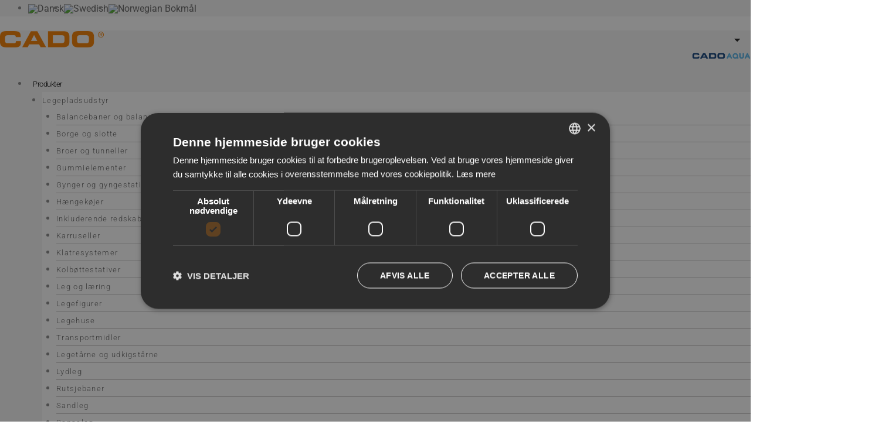

--- FILE ---
content_type: text/html; charset=UTF-8
request_url: https://cado.dk/produkter/skjellerup-legehus/
body_size: 37673
content:
<!DOCTYPE html>
<html lang="da-DK">
<head>
<meta charset="UTF-8">
<meta name="viewport" content="width=device-width, initial-scale=1">
	<link rel="profile" href="https://gmpg.org/xfn/11"> 
					<script>document.documentElement.className = document.documentElement.className + ' yes-js js_active js'</script>
			<meta name='robots' content='index, follow, max-image-preview:large, max-snippet:-1, max-video-preview:-1' />

	<title>skjellerup legehus | CADO</title>
	<link rel="canonical" href="https://cado.dk/produkter/skjellerup-legehus/" />
	<meta property="og:locale" content="da_DK" />
	<meta property="og:type" content="article" />
	<meta property="og:title" content="skjellerup legehus | CADO" />
	<meta property="og:description" content="Legehus" />
	<meta property="og:url" content="https://cado.dk/produkter/skjellerup-legehus/" />
	<meta property="og:site_name" content="CADO" />
	<meta property="article:modified_time" content="2025-11-05T11:25:18+00:00" />
	<meta property="og:image" content="https://cado.dk/wp-content/uploads/2023/09/SP-C-110.png" />
	<meta property="og:image:width" content="800" />
	<meta property="og:image:height" content="800" />
	<meta property="og:image:type" content="image/png" />
	<meta name="twitter:card" content="summary_large_image" />
	<script type="application/ld+json" class="yoast-schema-graph">{"@context":"https://schema.org","@graph":[{"@type":"WebPage","@id":"https://cado.dk/produkter/skjellerup-legehus/","url":"https://cado.dk/produkter/skjellerup-legehus/","name":"skjellerup legehus | CADO","isPartOf":{"@id":"https://cado.dk/#website"},"primaryImageOfPage":{"@id":"https://cado.dk/produkter/skjellerup-legehus/#primaryimage"},"image":{"@id":"https://cado.dk/produkter/skjellerup-legehus/#primaryimage"},"thumbnailUrl":"https://cado.dk/wp-content/uploads/2023/09/SP-C-110.png","datePublished":"2022-07-13T04:32:45+00:00","dateModified":"2025-11-05T11:25:18+00:00","breadcrumb":{"@id":"https://cado.dk/produkter/skjellerup-legehus/#breadcrumb"},"inLanguage":"da-DK","potentialAction":[{"@type":"ReadAction","target":["https://cado.dk/produkter/skjellerup-legehus/"]}]},{"@type":"ImageObject","inLanguage":"da-DK","@id":"https://cado.dk/produkter/skjellerup-legehus/#primaryimage","url":"https://cado.dk/wp-content/uploads/2023/09/SP-C-110.png","contentUrl":"https://cado.dk/wp-content/uploads/2023/09/SP-C-110.png","width":800,"height":800},{"@type":"BreadcrumbList","@id":"https://cado.dk/produkter/skjellerup-legehus/#breadcrumb","itemListElement":[{"@type":"ListItem","position":1,"name":"CADO Legepladser A/S","item":"https://cado.dk/"},{"@type":"ListItem","position":2,"name":"Produkter","item":"https://cado.dk/produkter/"},{"@type":"ListItem","position":3,"name":"skjellerup legehus"}]},{"@type":"WebSite","@id":"https://cado.dk/#website","url":"https://cado.dk/","name":"CADO","description":"CADO Legepladser A/S","publisher":{"@id":"https://cado.dk/#organization"},"potentialAction":[{"@type":"SearchAction","target":{"@type":"EntryPoint","urlTemplate":"https://cado.dk/?s={search_term_string}"},"query-input":{"@type":"PropertyValueSpecification","valueRequired":true,"valueName":"search_term_string"}}],"inLanguage":"da-DK"},{"@type":"Organization","@id":"https://cado.dk/#organization","name":"CADO A/S","url":"https://cado.dk/","logo":{"@type":"ImageObject","inLanguage":"da-DK","@id":"https://cado.dk/#/schema/logo/image/","url":"https://cado.dk/wp-content/uploads/2020/12/CadoLogo_145.png","contentUrl":"https://cado.dk/wp-content/uploads/2020/12/CadoLogo_145.png","width":145,"height":23,"caption":"CADO A/S"},"image":{"@id":"https://cado.dk/#/schema/logo/image/"}}]}</script>


<link rel="alternate" title="oEmbed (JSON)" type="application/json+oembed" href="https://cado.dk/wp-json/oembed/1.0/embed?url=https%3A%2F%2Fcado.dk%2Fprodukter%2Fskjellerup-legehus%2F" />
<link rel="alternate" title="oEmbed (XML)" type="text/xml+oembed" href="https://cado.dk/wp-json/oembed/1.0/embed?url=https%3A%2F%2Fcado.dk%2Fprodukter%2Fskjellerup-legehus%2F&#038;format=xml" />
<style id='wp-img-auto-sizes-contain-inline-css'>
img:is([sizes=auto i],[sizes^="auto," i]){contain-intrinsic-size:3000px 1500px}
/*# sourceURL=wp-img-auto-sizes-contain-inline-css */
</style>
<link rel='stylesheet' id='berocket_lgv_style-css' href='https://cado.dk/wp-content/plugins/gridlist-view-for-woocommerce/css/shop_lgv.css?ver=1.1.8.1' media='all' />
<link rel='stylesheet' id='astra-theme-css-css' href='https://cado.dk/wp-content/themes/astra/assets/css/minified/style.min.css?ver=4.12.0' media='all' />
<style id='astra-theme-css-inline-css'>
.ast-no-sidebar .entry-content .alignfull {margin-left: calc( -50vw + 50%);margin-right: calc( -50vw + 50%);max-width: 100vw;width: 100vw;}.ast-no-sidebar .entry-content .alignwide {margin-left: calc(-41vw + 50%);margin-right: calc(-41vw + 50%);max-width: unset;width: unset;}.ast-no-sidebar .entry-content .alignfull .alignfull,.ast-no-sidebar .entry-content .alignfull .alignwide,.ast-no-sidebar .entry-content .alignwide .alignfull,.ast-no-sidebar .entry-content .alignwide .alignwide,.ast-no-sidebar .entry-content .wp-block-column .alignfull,.ast-no-sidebar .entry-content .wp-block-column .alignwide{width: 100%;margin-left: auto;margin-right: auto;}.wp-block-gallery,.blocks-gallery-grid {margin: 0;}.wp-block-separator {max-width: 100px;}.wp-block-separator.is-style-wide,.wp-block-separator.is-style-dots {max-width: none;}.entry-content .has-2-columns .wp-block-column:first-child {padding-right: 10px;}.entry-content .has-2-columns .wp-block-column:last-child {padding-left: 10px;}@media (max-width: 782px) {.entry-content .wp-block-columns .wp-block-column {flex-basis: 100%;}.entry-content .has-2-columns .wp-block-column:first-child {padding-right: 0;}.entry-content .has-2-columns .wp-block-column:last-child {padding-left: 0;}}body .entry-content .wp-block-latest-posts {margin-left: 0;}body .entry-content .wp-block-latest-posts li {list-style: none;}.ast-no-sidebar .ast-container .entry-content .wp-block-latest-posts {margin-left: 0;}.ast-header-break-point .entry-content .alignwide {margin-left: auto;margin-right: auto;}.entry-content .blocks-gallery-item img {margin-bottom: auto;}.wp-block-pullquote {border-top: 4px solid #555d66;border-bottom: 4px solid #555d66;color: #40464d;}:root{--ast-post-nav-space:0;--ast-container-default-xlg-padding:6.67em;--ast-container-default-lg-padding:5.67em;--ast-container-default-slg-padding:4.34em;--ast-container-default-md-padding:3.34em;--ast-container-default-sm-padding:6.67em;--ast-container-default-xs-padding:2.4em;--ast-container-default-xxs-padding:1.4em;--ast-code-block-background:#EEEEEE;--ast-comment-inputs-background:#FAFAFA;--ast-normal-container-width:1200px;--ast-narrow-container-width:750px;--ast-blog-title-font-weight:normal;--ast-blog-meta-weight:inherit;--ast-global-color-primary:var(--ast-global-color-5);--ast-global-color-secondary:var(--ast-global-color-4);--ast-global-color-alternate-background:var(--ast-global-color-7);--ast-global-color-subtle-background:var(--ast-global-color-6);--ast-bg-style-guide:var( --ast-global-color-secondary,--ast-global-color-5 );--ast-shadow-style-guide:0px 0px 4px 0 #00000057;--ast-global-dark-bg-style:#fff;--ast-global-dark-lfs:#fbfbfb;--ast-widget-bg-color:#fafafa;--ast-wc-container-head-bg-color:#fbfbfb;--ast-title-layout-bg:#eeeeee;--ast-search-border-color:#e7e7e7;--ast-lifter-hover-bg:#e6e6e6;--ast-gallery-block-color:#000;--srfm-color-input-label:var(--ast-global-color-2);}html{font-size:93.75%;}a,.page-title{color:var(--ast-global-color-0);}a:hover,a:focus{color:var(--ast-global-color-1);}body,button,input,select,textarea,.ast-button,.ast-custom-button{font-family:'Roboto',sans-serif;font-weight:300;font-size:15px;font-size:1rem;line-height:var(--ast-body-line-height,1.65em);}blockquote{color:var(--ast-global-color-3);}h1,h2,h3,h4,h5,h6,.entry-content :where(h1,h2,h3,h4,h5,h6),.site-title,.site-title a{font-family:'Roboto',sans-serif;font-weight:400;text-transform:none;}.ast-site-identity .site-title a{color:var(--ast-global-color-2);}.site-title{font-size:35px;font-size:2.3333333333333rem;display:none;}header .custom-logo-link img{max-width:266px;width:266px;}.astra-logo-svg{width:266px;}.site-header .site-description{font-size:15px;font-size:1rem;display:none;}.entry-title{font-size:26px;font-size:1.7333333333333rem;}.archive .ast-article-post .ast-article-inner,.blog .ast-article-post .ast-article-inner,.archive .ast-article-post .ast-article-inner:hover,.blog .ast-article-post .ast-article-inner:hover{overflow:hidden;}h1,.entry-content :where(h1){font-size:40px;font-size:2.6666666666667rem;font-family:'Roboto',sans-serif;line-height:1.4em;text-transform:none;}h2,.entry-content :where(h2){font-size:32px;font-size:2.1333333333333rem;font-family:'Roboto',sans-serif;line-height:1.3em;text-transform:none;}h3,.entry-content :where(h3){font-size:26px;font-size:1.7333333333333rem;font-family:'Roboto',sans-serif;line-height:1.3em;text-transform:none;}h4,.entry-content :where(h4){font-size:24px;font-size:1.6rem;line-height:1.2em;font-family:'Roboto',sans-serif;text-transform:none;}h5,.entry-content :where(h5){font-size:20px;font-size:1.3333333333333rem;line-height:1.2em;font-family:'Roboto',sans-serif;text-transform:none;}h6,.entry-content :where(h6){font-size:16px;font-size:1.0666666666667rem;line-height:1.25em;font-family:'Roboto',sans-serif;text-transform:none;}::selection{background-color:var(--ast-global-color-0);color:#ffffff;}body,h1,h2,h3,h4,h5,h6,.entry-title a,.entry-content :where(h1,h2,h3,h4,h5,h6){color:var(--ast-global-color-3);}.tagcloud a:hover,.tagcloud a:focus,.tagcloud a.current-item{color:#ffffff;border-color:var(--ast-global-color-0);background-color:var(--ast-global-color-0);}input:focus,input[type="text"]:focus,input[type="email"]:focus,input[type="url"]:focus,input[type="password"]:focus,input[type="reset"]:focus,input[type="search"]:focus,textarea:focus{border-color:var(--ast-global-color-0);}input[type="radio"]:checked,input[type=reset],input[type="checkbox"]:checked,input[type="checkbox"]:hover:checked,input[type="checkbox"]:focus:checked,input[type=range]::-webkit-slider-thumb{border-color:var(--ast-global-color-0);background-color:var(--ast-global-color-0);box-shadow:none;}.site-footer a:hover + .post-count,.site-footer a:focus + .post-count{background:var(--ast-global-color-0);border-color:var(--ast-global-color-0);}.single .nav-links .nav-previous,.single .nav-links .nav-next{color:var(--ast-global-color-0);}.entry-meta,.entry-meta *{line-height:1.45;color:var(--ast-global-color-0);}.entry-meta a:not(.ast-button):hover,.entry-meta a:not(.ast-button):hover *,.entry-meta a:not(.ast-button):focus,.entry-meta a:not(.ast-button):focus *,.page-links > .page-link,.page-links .page-link:hover,.post-navigation a:hover{color:var(--ast-global-color-1);}#cat option,.secondary .calendar_wrap thead a,.secondary .calendar_wrap thead a:visited{color:var(--ast-global-color-0);}.secondary .calendar_wrap #today,.ast-progress-val span{background:var(--ast-global-color-0);}.secondary a:hover + .post-count,.secondary a:focus + .post-count{background:var(--ast-global-color-0);border-color:var(--ast-global-color-0);}.calendar_wrap #today > a{color:#ffffff;}.page-links .page-link,.single .post-navigation a{color:var(--ast-global-color-0);}.ast-search-menu-icon .search-form button.search-submit{padding:0 4px;}.ast-search-menu-icon form.search-form{padding-right:0;}.ast-header-search .ast-search-menu-icon.ast-dropdown-active .search-form,.ast-header-search .ast-search-menu-icon.ast-dropdown-active .search-field:focus{transition:all 0.2s;}.search-form input.search-field:focus{outline:none;}.widget-title,.widget .wp-block-heading{font-size:21px;font-size:1.4rem;color:var(--ast-global-color-3);}.ast-search-menu-icon.slide-search a:focus-visible:focus-visible,.astra-search-icon:focus-visible,#close:focus-visible,a:focus-visible,.ast-menu-toggle:focus-visible,.site .skip-link:focus-visible,.wp-block-loginout input:focus-visible,.wp-block-search.wp-block-search__button-inside .wp-block-search__inside-wrapper,.ast-header-navigation-arrow:focus-visible,.woocommerce .wc-proceed-to-checkout > .checkout-button:focus-visible,.woocommerce .woocommerce-MyAccount-navigation ul li a:focus-visible,.ast-orders-table__row .ast-orders-table__cell:focus-visible,.woocommerce .woocommerce-order-details .order-again > .button:focus-visible,.woocommerce .woocommerce-message a.button.wc-forward:focus-visible,.woocommerce #minus_qty:focus-visible,.woocommerce #plus_qty:focus-visible,a#ast-apply-coupon:focus-visible,.woocommerce .woocommerce-info a:focus-visible,.woocommerce .astra-shop-summary-wrap a:focus-visible,.woocommerce a.wc-forward:focus-visible,#ast-apply-coupon:focus-visible,.woocommerce-js .woocommerce-mini-cart-item a.remove:focus-visible,#close:focus-visible,.button.search-submit:focus-visible,#search_submit:focus,.normal-search:focus-visible,.ast-header-account-wrap:focus-visible,.woocommerce .ast-on-card-button.ast-quick-view-trigger:focus,.astra-cart-drawer-close:focus,.ast-single-variation:focus,.ast-woocommerce-product-gallery__image:focus,.ast-button:focus,.woocommerce-product-gallery--with-images [data-controls="prev"]:focus-visible,.woocommerce-product-gallery--with-images [data-controls="next"]:focus-visible,.ast-builder-button-wrap:has(.ast-custom-button-link:focus),.ast-builder-button-wrap .ast-custom-button-link:focus{outline-style:dotted;outline-color:inherit;outline-width:thin;}input:focus,input[type="text"]:focus,input[type="email"]:focus,input[type="url"]:focus,input[type="password"]:focus,input[type="reset"]:focus,input[type="search"]:focus,input[type="number"]:focus,textarea:focus,.wp-block-search__input:focus,[data-section="section-header-mobile-trigger"] .ast-button-wrap .ast-mobile-menu-trigger-minimal:focus,.ast-mobile-popup-drawer.active .menu-toggle-close:focus,.woocommerce-ordering select.orderby:focus,#ast-scroll-top:focus,#coupon_code:focus,.woocommerce-page #comment:focus,.woocommerce #reviews #respond input#submit:focus,.woocommerce a.add_to_cart_button:focus,.woocommerce .button.single_add_to_cart_button:focus,.woocommerce .woocommerce-cart-form button:focus,.woocommerce .woocommerce-cart-form__cart-item .quantity .qty:focus,.woocommerce .woocommerce-billing-fields .woocommerce-billing-fields__field-wrapper .woocommerce-input-wrapper > .input-text:focus,.woocommerce #order_comments:focus,.woocommerce #place_order:focus,.woocommerce .woocommerce-address-fields .woocommerce-address-fields__field-wrapper .woocommerce-input-wrapper > .input-text:focus,.woocommerce .woocommerce-MyAccount-content form button:focus,.woocommerce .woocommerce-MyAccount-content .woocommerce-EditAccountForm .woocommerce-form-row .woocommerce-Input.input-text:focus,.woocommerce .ast-woocommerce-container .woocommerce-pagination ul.page-numbers li a:focus,body #content .woocommerce form .form-row .select2-container--default .select2-selection--single:focus,#ast-coupon-code:focus,.woocommerce.woocommerce-js .quantity input[type=number]:focus,.woocommerce-js .woocommerce-mini-cart-item .quantity input[type=number]:focus,.woocommerce p#ast-coupon-trigger:focus{border-style:dotted;border-color:inherit;border-width:thin;}input{outline:none;}.woocommerce-js input[type=text]:focus,.woocommerce-js input[type=email]:focus,.woocommerce-js textarea:focus,input[type=number]:focus,.comments-area textarea#comment:focus,.comments-area textarea#comment:active,.comments-area .ast-comment-formwrap input[type="text"]:focus,.comments-area .ast-comment-formwrap input[type="text"]:active{outline-style:unset;outline-color:inherit;outline-width:thin;}.main-header-menu .menu-link,.ast-header-custom-item a{color:var(--ast-global-color-3);}.main-header-menu .menu-item:hover > .menu-link,.main-header-menu .menu-item:hover > .ast-menu-toggle,.main-header-menu .ast-masthead-custom-menu-items a:hover,.main-header-menu .menu-item.focus > .menu-link,.main-header-menu .menu-item.focus > .ast-menu-toggle,.main-header-menu .current-menu-item > .menu-link,.main-header-menu .current-menu-ancestor > .menu-link,.main-header-menu .current-menu-item > .ast-menu-toggle,.main-header-menu .current-menu-ancestor > .ast-menu-toggle{color:var(--ast-global-color-0);}.header-main-layout-3 .ast-main-header-bar-alignment{margin-right:auto;}.header-main-layout-2 .site-header-section-left .ast-site-identity{text-align:left;}.ast-logo-title-inline .site-logo-img{padding-right:1em;}.site-logo-img img{ transition:all 0.2s linear;}body .ast-oembed-container *{position:absolute;top:0;width:100%;height:100%;left:0;}body .wp-block-embed-pocket-casts .ast-oembed-container *{position:unset;}.ast-header-break-point .ast-mobile-menu-buttons-minimal.menu-toggle{background:transparent;color:#f07d00;}.ast-header-break-point .ast-mobile-menu-buttons-outline.menu-toggle{background:transparent;border:1px solid #f07d00;color:#f07d00;}.ast-header-break-point .ast-mobile-menu-buttons-fill.menu-toggle{background:#f07d00;color:#ffffff;}.ast-single-post-featured-section + article {margin-top: 2em;}.site-content .ast-single-post-featured-section img {width: 100%;overflow: hidden;object-fit: cover;}.site > .ast-single-related-posts-container {margin-top: 0;}@media (min-width: 922px) {.ast-desktop .ast-container--narrow {max-width: var(--ast-narrow-container-width);margin: 0 auto;}}.ast-page-builder-template .hentry {margin: 0;}.ast-page-builder-template .site-content > .ast-container {max-width: 100%;padding: 0;}.ast-page-builder-template .site .site-content #primary {padding: 0;margin: 0;}.ast-page-builder-template .no-results {text-align: center;margin: 4em auto;}.ast-page-builder-template .ast-pagination {padding: 2em;}.ast-page-builder-template .entry-header.ast-no-title.ast-no-thumbnail {margin-top: 0;}.ast-page-builder-template .entry-header.ast-header-without-markup {margin-top: 0;margin-bottom: 0;}.ast-page-builder-template .entry-header.ast-no-title.ast-no-meta {margin-bottom: 0;}.ast-page-builder-template.single .post-navigation {padding-bottom: 2em;}.ast-page-builder-template.single-post .site-content > .ast-container {max-width: 100%;}.ast-page-builder-template .entry-header {margin-top: 4em;margin-left: auto;margin-right: auto;padding-left: 20px;padding-right: 20px;}.single.ast-page-builder-template .entry-header {padding-left: 20px;padding-right: 20px;}.ast-page-builder-template .ast-archive-description {margin: 4em auto 0;padding-left: 20px;padding-right: 20px;}.ast-page-builder-template.ast-no-sidebar .entry-content .alignwide {margin-left: 0;margin-right: 0;}.footer-adv .footer-adv-overlay{border-top-style:solid;border-top-color:#7a7a7a;}@media( max-width: 420px ) {.single .nav-links .nav-previous,.single .nav-links .nav-next {width: 100%;text-align: center;}}.wp-block-buttons.aligncenter{justify-content:center;}@media (max-width:921px){.ast-theme-transparent-header #primary,.ast-theme-transparent-header #secondary{padding:0;}}.ast-plain-container.ast-no-sidebar #primary{margin-top:0;margin-bottom:0;}@media (min-width:1200px){.wp-block-group .has-background{padding:20px;}}@media (min-width:1200px){.ast-plain-container.ast-no-sidebar .entry-content .alignwide .wp-block-cover__inner-container,.ast-plain-container.ast-no-sidebar .entry-content .alignfull .wp-block-cover__inner-container{width:1240px;}}@media (min-width:1200px){.wp-block-cover-image.alignwide .wp-block-cover__inner-container,.wp-block-cover.alignwide .wp-block-cover__inner-container,.wp-block-cover-image.alignfull .wp-block-cover__inner-container,.wp-block-cover.alignfull .wp-block-cover__inner-container{width:100%;}}.wp-block-columns{margin-bottom:unset;}.wp-block-image.size-full{margin:2rem 0;}.wp-block-separator.has-background{padding:0;}.wp-block-gallery{margin-bottom:1.6em;}.wp-block-group{padding-top:4em;padding-bottom:4em;}.wp-block-group__inner-container .wp-block-columns:last-child,.wp-block-group__inner-container :last-child,.wp-block-table table{margin-bottom:0;}.blocks-gallery-grid{width:100%;}.wp-block-navigation-link__content{padding:5px 0;}.wp-block-group .wp-block-group .has-text-align-center,.wp-block-group .wp-block-column .has-text-align-center{max-width:100%;}.has-text-align-center{margin:0 auto;}@media (min-width:1200px){.wp-block-cover__inner-container,.alignwide .wp-block-group__inner-container,.alignfull .wp-block-group__inner-container{max-width:1200px;margin:0 auto;}.wp-block-group.alignnone,.wp-block-group.aligncenter,.wp-block-group.alignleft,.wp-block-group.alignright,.wp-block-group.alignwide,.wp-block-columns.alignwide{margin:2rem 0 1rem 0;}}@media (max-width:1200px){.wp-block-group{padding:3em;}.wp-block-group .wp-block-group{padding:1.5em;}.wp-block-columns,.wp-block-column{margin:1rem 0;}}@media (min-width:921px){.wp-block-columns .wp-block-group{padding:2em;}}@media (max-width:544px){.wp-block-cover-image .wp-block-cover__inner-container,.wp-block-cover .wp-block-cover__inner-container{width:unset;}.wp-block-cover,.wp-block-cover-image{padding:2em 0;}.wp-block-group,.wp-block-cover{padding:2em;}.wp-block-media-text__media img,.wp-block-media-text__media video{width:unset;max-width:100%;}.wp-block-media-text.has-background .wp-block-media-text__content{padding:1em;}.wp-block-media-text .wp-block-media-text__content{padding:3em 2em;}}.wp-block-image.aligncenter{margin-left:auto;margin-right:auto;}.wp-block-table.aligncenter{margin-left:auto;margin-right:auto;}.wp-block-buttons .wp-block-button.is-style-outline .wp-block-button__link.wp-element-button,.ast-outline-button,.wp-block-uagb-buttons-child .uagb-buttons-repeater.ast-outline-button{border-color:#f07d00;border-top-width:2px;border-right-width:2px;border-bottom-width:2px;border-left-width:2px;font-family:inherit;font-weight:inherit;line-height:1em;border-top-left-radius:50px;border-top-right-radius:50px;border-bottom-right-radius:50px;border-bottom-left-radius:50px;}.wp-block-button.is-style-outline .wp-block-button__link:hover,.wp-block-buttons .wp-block-button.is-style-outline .wp-block-button__link:focus,.wp-block-buttons .wp-block-button.is-style-outline > .wp-block-button__link:not(.has-text-color):hover,.wp-block-buttons .wp-block-button.wp-block-button__link.is-style-outline:not(.has-text-color):hover,.ast-outline-button:hover,.ast-outline-button:focus,.wp-block-uagb-buttons-child .uagb-buttons-repeater.ast-outline-button:hover,.wp-block-uagb-buttons-child .uagb-buttons-repeater.ast-outline-button:focus{background-color:rgba(240,124,0,0.8);}.wp-block-button .wp-block-button__link.wp-element-button.is-style-outline:not(.has-background),.wp-block-button.is-style-outline>.wp-block-button__link.wp-element-button:not(.has-background),.ast-outline-button{background-color:#f07d00;}.entry-content[data-ast-blocks-layout] > figure{margin-bottom:1em;}.elementor-widget-container .elementor-loop-container .e-loop-item[data-elementor-type="loop-item"]{width:100%;}@media (max-width:921px){.ast-left-sidebar #content > .ast-container{display:flex;flex-direction:column-reverse;width:100%;}.ast-separate-container .ast-article-post,.ast-separate-container .ast-article-single{padding:1.5em 2.14em;}.ast-author-box img.avatar{margin:20px 0 0 0;}}@media (min-width:922px){.ast-separate-container.ast-right-sidebar #primary,.ast-separate-container.ast-left-sidebar #primary{border:0;}.search-no-results.ast-separate-container #primary{margin-bottom:4em;}}.wp-block-button .wp-block-button__link{color:#ffffff;}.wp-block-button .wp-block-button__link:hover,.wp-block-button .wp-block-button__link:focus{color:#ffffff;background-color:rgba(240,124,0,0.8);border-color:rgba(240,124,0,0.8);}.elementor-widget-heading h1.elementor-heading-title{line-height:1.4em;}.elementor-widget-heading h2.elementor-heading-title{line-height:1.3em;}.elementor-widget-heading h3.elementor-heading-title{line-height:1.3em;}.elementor-widget-heading h4.elementor-heading-title{line-height:1.2em;}.elementor-widget-heading h5.elementor-heading-title{line-height:1.2em;}.elementor-widget-heading h6.elementor-heading-title{line-height:1.25em;}.wp-block-button .wp-block-button__link{border-top-width:0;border-right-width:0;border-left-width:0;border-bottom-width:0;border-color:#f07d00;background-color:#f07d00;color:#ffffff;font-family:inherit;font-weight:inherit;line-height:1em;border-top-left-radius:50px;border-top-right-radius:50px;border-bottom-right-radius:50px;border-bottom-left-radius:50px;padding-top:20px;padding-right:40px;padding-bottom:20px;padding-left:40px;}.menu-toggle,button,.ast-button,.ast-custom-button,.button,input#submit,input[type="button"],input[type="submit"],input[type="reset"]{border-style:solid;border-top-width:0;border-right-width:0;border-left-width:0;border-bottom-width:0;color:#ffffff;border-color:#f07d00;background-color:#f07d00;padding-top:20px;padding-right:40px;padding-bottom:20px;padding-left:40px;font-family:inherit;font-weight:inherit;line-height:1em;border-top-left-radius:50px;border-top-right-radius:50px;border-bottom-right-radius:50px;border-bottom-left-radius:50px;}button:focus,.menu-toggle:hover,button:hover,.ast-button:hover,.ast-custom-button:hover .button:hover,.ast-custom-button:hover ,input[type=reset]:hover,input[type=reset]:focus,input#submit:hover,input#submit:focus,input[type="button"]:hover,input[type="button"]:focus,input[type="submit"]:hover,input[type="submit"]:focus{color:#ffffff;background-color:rgba(240,124,0,0.8);border-color:rgba(240,124,0,0.8);}@media (max-width:921px){.ast-mobile-header-stack .main-header-bar .ast-search-menu-icon{display:inline-block;}.ast-header-break-point.ast-header-custom-item-outside .ast-mobile-header-stack .main-header-bar .ast-search-icon{margin:0;}.ast-comment-avatar-wrap img{max-width:2.5em;}.ast-comment-meta{padding:0 1.8888em 1.3333em;}.ast-separate-container .ast-comment-list li.depth-1{padding:1.5em 2.14em;}.ast-separate-container .comment-respond{padding:2em 2.14em;}}@media (min-width:544px){.ast-container{max-width:100%;}}@media (max-width:544px){.ast-separate-container .ast-article-post,.ast-separate-container .ast-article-single,.ast-separate-container .comments-title,.ast-separate-container .ast-archive-description{padding:1.5em 1em;}.ast-separate-container #content .ast-container{padding-left:0.54em;padding-right:0.54em;}.ast-separate-container .ast-comment-list .bypostauthor{padding:.5em;}.ast-search-menu-icon.ast-dropdown-active .search-field{width:170px;}.site-branding img,.site-header .site-logo-img .custom-logo-link img{max-width:100%;}} #ast-mobile-header .ast-site-header-cart-li a{pointer-events:none;}.ast-no-sidebar.ast-separate-container .entry-content .alignfull {margin-left: -6.67em;margin-right: -6.67em;width: auto;}@media (max-width: 1200px) {.ast-no-sidebar.ast-separate-container .entry-content .alignfull {margin-left: -2.4em;margin-right: -2.4em;}}@media (max-width: 768px) {.ast-no-sidebar.ast-separate-container .entry-content .alignfull {margin-left: -2.14em;margin-right: -2.14em;}}@media (max-width: 544px) {.ast-no-sidebar.ast-separate-container .entry-content .alignfull {margin-left: -1em;margin-right: -1em;}}.ast-no-sidebar.ast-separate-container .entry-content .alignwide {margin-left: -20px;margin-right: -20px;}.ast-no-sidebar.ast-separate-container .entry-content .wp-block-column .alignfull,.ast-no-sidebar.ast-separate-container .entry-content .wp-block-column .alignwide {margin-left: auto;margin-right: auto;width: 100%;}@media (max-width:921px){.site-title{display:none;}.site-header .site-description{display:none;}h1,.entry-content :where(h1){font-size:30px;}h2,.entry-content :where(h2){font-size:25px;}h3,.entry-content :where(h3){font-size:20px;}}@media (max-width:544px){.site-title{display:none;}.site-header .site-description{display:none;}h1,.entry-content :where(h1){font-size:30px;}h2,.entry-content :where(h2){font-size:25px;}h3,.entry-content :where(h3){font-size:20px;}}@media (max-width:921px){html{font-size:85.5%;}}@media (max-width:544px){html{font-size:85.5%;}}@media (min-width:922px){.ast-container{max-width:1240px;}}@font-face {font-family: "Astra";src: url(https://cado.dk/wp-content/themes/astra/assets/fonts/astra.woff) format("woff"),url(https://cado.dk/wp-content/themes/astra/assets/fonts/astra.ttf) format("truetype"),url(https://cado.dk/wp-content/themes/astra/assets/fonts/astra.svg#astra) format("svg");font-weight: normal;font-style: normal;font-display: fallback;}@media (max-width:921px) {.main-header-bar .main-header-bar-navigation{display:none;}}.ast-desktop .main-header-menu.submenu-with-border .sub-menu,.ast-desktop .main-header-menu.submenu-with-border .astra-full-megamenu-wrapper{border-color:var(--ast-global-color-0);}.ast-desktop .main-header-menu.submenu-with-border .sub-menu{border-top-width:2px;border-style:solid;}.ast-desktop .main-header-menu.submenu-with-border .sub-menu .sub-menu{top:-2px;}.ast-desktop .main-header-menu.submenu-with-border .sub-menu .menu-link,.ast-desktop .main-header-menu.submenu-with-border .children .menu-link{border-bottom-width:0px;border-style:solid;border-color:#eaeaea;}@media (min-width:922px){.main-header-menu .sub-menu .menu-item.ast-left-align-sub-menu:hover > .sub-menu,.main-header-menu .sub-menu .menu-item.ast-left-align-sub-menu.focus > .sub-menu{margin-left:-0px;}}.ast-small-footer{border-top-style:solid;border-top-width:1px;border-top-color:#7a7a7a;}.ast-small-footer-wrap{text-align:center;}.site .comments-area{padding-bottom:3em;}.ast-header-break-point.ast-header-custom-item-inside .main-header-bar .main-header-bar-navigation .ast-search-icon {display: none;}.ast-header-break-point.ast-header-custom-item-inside .main-header-bar .ast-search-menu-icon .search-form {padding: 0;display: block;overflow: hidden;}.ast-header-break-point .ast-header-custom-item .widget:last-child {margin-bottom: 1em;}.ast-header-custom-item .widget {margin: 0.5em;display: inline-block;vertical-align: middle;}.ast-header-custom-item .widget p {margin-bottom: 0;}.ast-header-custom-item .widget li {width: auto;}.ast-header-custom-item-inside .button-custom-menu-item .menu-link {display: none;}.ast-header-custom-item-inside.ast-header-break-point .button-custom-menu-item .ast-custom-button-link {display: none;}.ast-header-custom-item-inside.ast-header-break-point .button-custom-menu-item .menu-link {display: block;}.ast-header-break-point.ast-header-custom-item-outside .main-header-bar .ast-search-icon {margin-right: 1em;}.ast-header-break-point.ast-header-custom-item-inside .main-header-bar .ast-search-menu-icon .search-field,.ast-header-break-point.ast-header-custom-item-inside .main-header-bar .ast-search-menu-icon.ast-inline-search .search-field {width: 100%;padding-right: 5.5em;}.ast-header-break-point.ast-header-custom-item-inside .main-header-bar .ast-search-menu-icon .search-submit {display: block;position: absolute;height: 100%;top: 0;right: 0;padding: 0 1em;border-radius: 0;}.ast-header-break-point .ast-header-custom-item .ast-masthead-custom-menu-items {padding-left: 20px;padding-right: 20px;margin-bottom: 1em;margin-top: 1em;}.ast-header-custom-item-inside.ast-header-break-point .button-custom-menu-item {padding-left: 0;padding-right: 0;margin-top: 0;margin-bottom: 0;}.astra-icon-down_arrow::after {content: "\e900";font-family: Astra;}.astra-icon-close::after {content: "\e5cd";font-family: Astra;}.astra-icon-drag_handle::after {content: "\e25d";font-family: Astra;}.astra-icon-format_align_justify::after {content: "\e235";font-family: Astra;}.astra-icon-menu::after {content: "\e5d2";font-family: Astra;}.astra-icon-reorder::after {content: "\e8fe";font-family: Astra;}.astra-icon-search::after {content: "\e8b6";font-family: Astra;}.astra-icon-zoom_in::after {content: "\e56b";font-family: Astra;}.astra-icon-check-circle::after {content: "\e901";font-family: Astra;}.astra-icon-shopping-cart::after {content: "\f07a";font-family: Astra;}.astra-icon-shopping-bag::after {content: "\f290";font-family: Astra;}.astra-icon-shopping-basket::after {content: "\f291";font-family: Astra;}.astra-icon-circle-o::after {content: "\e903";font-family: Astra;}.astra-icon-certificate::after {content: "\e902";font-family: Astra;}blockquote {padding: 1.2em;}:root .has-ast-global-color-0-color{color:var(--ast-global-color-0);}:root .has-ast-global-color-0-background-color{background-color:var(--ast-global-color-0);}:root .wp-block-button .has-ast-global-color-0-color{color:var(--ast-global-color-0);}:root .wp-block-button .has-ast-global-color-0-background-color{background-color:var(--ast-global-color-0);}:root .has-ast-global-color-1-color{color:var(--ast-global-color-1);}:root .has-ast-global-color-1-background-color{background-color:var(--ast-global-color-1);}:root .wp-block-button .has-ast-global-color-1-color{color:var(--ast-global-color-1);}:root .wp-block-button .has-ast-global-color-1-background-color{background-color:var(--ast-global-color-1);}:root .has-ast-global-color-2-color{color:var(--ast-global-color-2);}:root .has-ast-global-color-2-background-color{background-color:var(--ast-global-color-2);}:root .wp-block-button .has-ast-global-color-2-color{color:var(--ast-global-color-2);}:root .wp-block-button .has-ast-global-color-2-background-color{background-color:var(--ast-global-color-2);}:root .has-ast-global-color-3-color{color:var(--ast-global-color-3);}:root .has-ast-global-color-3-background-color{background-color:var(--ast-global-color-3);}:root .wp-block-button .has-ast-global-color-3-color{color:var(--ast-global-color-3);}:root .wp-block-button .has-ast-global-color-3-background-color{background-color:var(--ast-global-color-3);}:root .has-ast-global-color-4-color{color:var(--ast-global-color-4);}:root .has-ast-global-color-4-background-color{background-color:var(--ast-global-color-4);}:root .wp-block-button .has-ast-global-color-4-color{color:var(--ast-global-color-4);}:root .wp-block-button .has-ast-global-color-4-background-color{background-color:var(--ast-global-color-4);}:root .has-ast-global-color-5-color{color:var(--ast-global-color-5);}:root .has-ast-global-color-5-background-color{background-color:var(--ast-global-color-5);}:root .wp-block-button .has-ast-global-color-5-color{color:var(--ast-global-color-5);}:root .wp-block-button .has-ast-global-color-5-background-color{background-color:var(--ast-global-color-5);}:root .has-ast-global-color-6-color{color:var(--ast-global-color-6);}:root .has-ast-global-color-6-background-color{background-color:var(--ast-global-color-6);}:root .wp-block-button .has-ast-global-color-6-color{color:var(--ast-global-color-6);}:root .wp-block-button .has-ast-global-color-6-background-color{background-color:var(--ast-global-color-6);}:root .has-ast-global-color-7-color{color:var(--ast-global-color-7);}:root .has-ast-global-color-7-background-color{background-color:var(--ast-global-color-7);}:root .wp-block-button .has-ast-global-color-7-color{color:var(--ast-global-color-7);}:root .wp-block-button .has-ast-global-color-7-background-color{background-color:var(--ast-global-color-7);}:root .has-ast-global-color-8-color{color:var(--ast-global-color-8);}:root .has-ast-global-color-8-background-color{background-color:var(--ast-global-color-8);}:root .wp-block-button .has-ast-global-color-8-color{color:var(--ast-global-color-8);}:root .wp-block-button .has-ast-global-color-8-background-color{background-color:var(--ast-global-color-8);}:root{--ast-global-color-0:#0170B9;--ast-global-color-1:#3a3a3a;--ast-global-color-2:#3a3a3a;--ast-global-color-3:#4B4F58;--ast-global-color-4:#F5F5F5;--ast-global-color-5:#FFFFFF;--ast-global-color-6:#E5E5E5;--ast-global-color-7:#424242;--ast-global-color-8:#000000;}:root {--ast-border-color : #dddddd;}.ast-breadcrumbs .trail-browse,.ast-breadcrumbs .trail-items,.ast-breadcrumbs .trail-items li{display:inline-block;margin:0;padding:0;border:none;background:inherit;text-indent:0;text-decoration:none;}.ast-breadcrumbs .trail-browse{font-size:inherit;font-style:inherit;font-weight:inherit;color:inherit;}.ast-breadcrumbs .trail-items{list-style:none;}.trail-items li::after{padding:0 0.3em;content:"\00bb";}.trail-items li:last-of-type::after{display:none;}h1,h2,h3,h4,h5,h6,.entry-content :where(h1,h2,h3,h4,h5,h6){color:var(--ast-global-color-2);}.elementor-posts-container [CLASS*="ast-width-"]{width:100%;}.elementor-template-full-width .ast-container{display:block;}.elementor-screen-only,.screen-reader-text,.screen-reader-text span,.ui-helper-hidden-accessible{top:0 !important;}@media (max-width:544px){.elementor-element .elementor-wc-products .woocommerce[class*="columns-"] ul.products li.product{width:auto;margin:0;}.elementor-element .woocommerce .woocommerce-result-count{float:none;}}.ast-header-break-point .main-header-bar{border-bottom-width:1px;}@media (min-width:922px){.main-header-bar{border-bottom-width:1px;}}.main-header-menu .menu-item, #astra-footer-menu .menu-item, .main-header-bar .ast-masthead-custom-menu-items{-js-display:flex;display:flex;-webkit-box-pack:center;-webkit-justify-content:center;-moz-box-pack:center;-ms-flex-pack:center;justify-content:center;-webkit-box-orient:vertical;-webkit-box-direction:normal;-webkit-flex-direction:column;-moz-box-orient:vertical;-moz-box-direction:normal;-ms-flex-direction:column;flex-direction:column;}.main-header-menu > .menu-item > .menu-link, #astra-footer-menu > .menu-item > .menu-link{height:100%;-webkit-box-align:center;-webkit-align-items:center;-moz-box-align:center;-ms-flex-align:center;align-items:center;-js-display:flex;display:flex;}.ast-primary-menu-disabled .main-header-bar .ast-masthead-custom-menu-items{flex:unset;}.main-header-menu .sub-menu .menu-item.menu-item-has-children > .menu-link:after{position:absolute;right:1em;top:50%;transform:translate(0,-50%) rotate(270deg);}.ast-header-break-point .main-header-bar .main-header-bar-navigation .page_item_has_children > .ast-menu-toggle::before, .ast-header-break-point .main-header-bar .main-header-bar-navigation .menu-item-has-children > .ast-menu-toggle::before, .ast-mobile-popup-drawer .main-header-bar-navigation .menu-item-has-children>.ast-menu-toggle::before, .ast-header-break-point .ast-mobile-header-wrap .main-header-bar-navigation .menu-item-has-children > .ast-menu-toggle::before{font-weight:bold;content:"\e900";font-family:Astra;text-decoration:inherit;display:inline-block;}.ast-header-break-point .main-navigation ul.sub-menu .menu-item .menu-link:before{content:"\e900";font-family:Astra;font-size:.65em;text-decoration:inherit;display:inline-block;transform:translate(0, -2px) rotateZ(270deg);margin-right:5px;}.widget_search .search-form:after{font-family:Astra;font-size:1.2em;font-weight:normal;content:"\e8b6";position:absolute;top:50%;right:15px;transform:translate(0, -50%);}.astra-search-icon::before{content:"\e8b6";font-family:Astra;font-style:normal;font-weight:normal;text-decoration:inherit;text-align:center;-webkit-font-smoothing:antialiased;-moz-osx-font-smoothing:grayscale;z-index:3;}.main-header-bar .main-header-bar-navigation .page_item_has_children > a:after, .main-header-bar .main-header-bar-navigation .menu-item-has-children > a:after, .menu-item-has-children .ast-header-navigation-arrow:after{content:"\e900";display:inline-block;font-family:Astra;font-size:.6rem;font-weight:bold;text-rendering:auto;-webkit-font-smoothing:antialiased;-moz-osx-font-smoothing:grayscale;margin-left:10px;line-height:normal;}.menu-item-has-children .sub-menu .ast-header-navigation-arrow:after{margin-left:0;}.ast-mobile-popup-drawer .main-header-bar-navigation .ast-submenu-expanded>.ast-menu-toggle::before{transform:rotateX(180deg);}.ast-header-break-point .main-header-bar-navigation .menu-item-has-children > .menu-link:after{display:none;}@media (min-width:922px){.ast-builder-menu .main-navigation > ul > li:last-child a{margin-right:0;}}.ast-separate-container .ast-article-inner{background-color:transparent;background-image:none;}.ast-separate-container .ast-article-post{background-color:var(--ast-global-color-5);}@media (max-width:921px){.ast-separate-container .ast-article-post{background-color:var(--ast-global-color-5);}}@media (max-width:544px){.ast-separate-container .ast-article-post{background-color:var(--ast-global-color-5);}}.ast-separate-container .ast-article-single:not(.ast-related-post), .woocommerce.ast-separate-container .ast-woocommerce-container, .ast-separate-container .error-404, .ast-separate-container .no-results, .single.ast-separate-container  .ast-author-meta, .ast-separate-container .related-posts-title-wrapper, .ast-separate-container .comments-count-wrapper, .ast-box-layout.ast-plain-container .site-content, .ast-padded-layout.ast-plain-container .site-content, .ast-separate-container .ast-archive-description, .ast-separate-container .comments-area .comment-respond, .ast-separate-container .comments-area .ast-comment-list li, .ast-separate-container .comments-area .comments-title{background-color:var(--ast-global-color-5);}@media (max-width:921px){.ast-separate-container .ast-article-single:not(.ast-related-post), .woocommerce.ast-separate-container .ast-woocommerce-container, .ast-separate-container .error-404, .ast-separate-container .no-results, .single.ast-separate-container  .ast-author-meta, .ast-separate-container .related-posts-title-wrapper, .ast-separate-container .comments-count-wrapper, .ast-box-layout.ast-plain-container .site-content, .ast-padded-layout.ast-plain-container .site-content, .ast-separate-container .ast-archive-description{background-color:var(--ast-global-color-5);}}@media (max-width:544px){.ast-separate-container .ast-article-single:not(.ast-related-post), .woocommerce.ast-separate-container .ast-woocommerce-container, .ast-separate-container .error-404, .ast-separate-container .no-results, .single.ast-separate-container  .ast-author-meta, .ast-separate-container .related-posts-title-wrapper, .ast-separate-container .comments-count-wrapper, .ast-box-layout.ast-plain-container .site-content, .ast-padded-layout.ast-plain-container .site-content, .ast-separate-container .ast-archive-description{background-color:var(--ast-global-color-5);}}.ast-separate-container.ast-two-container #secondary .widget{background-color:var(--ast-global-color-5);}@media (max-width:921px){.ast-separate-container.ast-two-container #secondary .widget{background-color:var(--ast-global-color-5);}}@media (max-width:544px){.ast-separate-container.ast-two-container #secondary .widget{background-color:var(--ast-global-color-5);}}
/*# sourceURL=astra-theme-css-inline-css */
</style>
<link rel='stylesheet' id='wp-block-library-css' href='https://cado.dk/wp-includes/css/dist/block-library/style.min.css?ver=6.9' media='all' />
<link rel='stylesheet' id='jquery-selectBox-css' href='https://cado.dk/wp-content/plugins/yith-woocommerce-wishlist-premium/assets/css/jquery.selectBox.css?ver=1.2.0' media='all' />
<link rel='stylesheet' id='yith-wcwl-font-awesome-css' href='https://cado.dk/wp-content/plugins/yith-woocommerce-wishlist-premium/assets/css/font-awesome.css?ver=4.7.0' media='all' />
<link rel='stylesheet' id='woocommerce_prettyPhoto_css-css' href='//cado.dk/wp-content/plugins/woocommerce/assets/css/prettyPhoto.css?ver=3.1.6' media='all' />
<link rel='stylesheet' id='yith-wcwl-main-css' href='https://cado.dk/wp-content/plugins/yith-woocommerce-wishlist-premium/assets/css/style.css?ver=4.10.0' media='all' />
<style id='yith-wcwl-main-inline-css'>
 :root { --color-add-to-wishlist-background: #333333; --color-add-to-wishlist-text: #FFFFFF; --color-add-to-wishlist-border: #333333; --color-add-to-wishlist-background-hover: #333333; --color-add-to-wishlist-text-hover: #FFFFFF; --color-add-to-wishlist-border-hover: #333333; --rounded-corners-radius: 16px; --color-add-to-cart-background: #333333; --color-add-to-cart-text: #FFFFFF; --color-add-to-cart-border: #333333; --color-add-to-cart-background-hover: #4F4F4F; --color-add-to-cart-text-hover: #FFFFFF; --color-add-to-cart-border-hover: #4F4F4F; --add-to-cart-rounded-corners-radius: 16px; --color-button-style-1-background: #333333; --color-button-style-1-text: #FFFFFF; --color-button-style-1-border: #333333; --color-button-style-1-background-hover: #4F4F4F; --color-button-style-1-text-hover: #FFFFFF; --color-button-style-1-border-hover: #4F4F4F; --color-button-style-2-background: #333333; --color-button-style-2-text: #FFFFFF; --color-button-style-2-border: #333333; --color-button-style-2-background-hover: #4F4F4F; --color-button-style-2-text-hover: #FFFFFF; --color-button-style-2-border-hover: #4F4F4F; --color-wishlist-table-background: #FFFFFF; --color-wishlist-table-text: #6d6c6c; --color-wishlist-table-border: #FFFFFF; --color-headers-background: #F4F4F4; --color-share-button-color: #FFFFFF; --color-share-button-color-hover: #FFFFFF; --color-fb-button-background: #39599E; --color-fb-button-background-hover: #595A5A; --color-tw-button-background: #45AFE2; --color-tw-button-background-hover: #595A5A; --color-pr-button-background: #AB2E31; --color-pr-button-background-hover: #595A5A; --color-em-button-background: #FBB102; --color-em-button-background-hover: #595A5A; --color-wa-button-background: #00A901; --color-wa-button-background-hover: #595A5A; --feedback-duration: 3s; --modal-colors-overlay: #0000004d; --modal-colors-icon: #007565; --modal-colors-primary-button: #007565; --modal-colors-primary-button-hover: #007565; --modal-colors-primary-button-text: #fff; --modal-colors-primary-button-text-hover: #fff; --modal-colors-secondary-button: #e8e8e8; --modal-colors-secondary-button-hover: #d8d8d8; --modal-colors-secondary-button-text: #777; --modal-colors-secondary-button-text-hover: #777; --color-ask-an-estimate-background: #333333; --color-ask-an-estimate-text: #FFFFFF; --color-ask-an-estimate-border: #333333; --color-ask-an-estimate-background-hover: #4F4F4F; --color-ask-an-estimate-text-hover: #FFFFFF; --color-ask-an-estimate-border-hover: #4F4F4F; --ask-an-estimate-rounded-corners-radius: 16px; --tooltip-color-background: #333; --tooltip-color-text: #fff } 
 :root { --color-add-to-wishlist-background: #333333; --color-add-to-wishlist-text: #FFFFFF; --color-add-to-wishlist-border: #333333; --color-add-to-wishlist-background-hover: #333333; --color-add-to-wishlist-text-hover: #FFFFFF; --color-add-to-wishlist-border-hover: #333333; --rounded-corners-radius: 16px; --color-add-to-cart-background: #333333; --color-add-to-cart-text: #FFFFFF; --color-add-to-cart-border: #333333; --color-add-to-cart-background-hover: #4F4F4F; --color-add-to-cart-text-hover: #FFFFFF; --color-add-to-cart-border-hover: #4F4F4F; --add-to-cart-rounded-corners-radius: 16px; --color-button-style-1-background: #333333; --color-button-style-1-text: #FFFFFF; --color-button-style-1-border: #333333; --color-button-style-1-background-hover: #4F4F4F; --color-button-style-1-text-hover: #FFFFFF; --color-button-style-1-border-hover: #4F4F4F; --color-button-style-2-background: #333333; --color-button-style-2-text: #FFFFFF; --color-button-style-2-border: #333333; --color-button-style-2-background-hover: #4F4F4F; --color-button-style-2-text-hover: #FFFFFF; --color-button-style-2-border-hover: #4F4F4F; --color-wishlist-table-background: #FFFFFF; --color-wishlist-table-text: #6d6c6c; --color-wishlist-table-border: #FFFFFF; --color-headers-background: #F4F4F4; --color-share-button-color: #FFFFFF; --color-share-button-color-hover: #FFFFFF; --color-fb-button-background: #39599E; --color-fb-button-background-hover: #595A5A; --color-tw-button-background: #45AFE2; --color-tw-button-background-hover: #595A5A; --color-pr-button-background: #AB2E31; --color-pr-button-background-hover: #595A5A; --color-em-button-background: #FBB102; --color-em-button-background-hover: #595A5A; --color-wa-button-background: #00A901; --color-wa-button-background-hover: #595A5A; --feedback-duration: 3s; --modal-colors-overlay: #0000004d; --modal-colors-icon: #007565; --modal-colors-primary-button: #007565; --modal-colors-primary-button-hover: #007565; --modal-colors-primary-button-text: #fff; --modal-colors-primary-button-text-hover: #fff; --modal-colors-secondary-button: #e8e8e8; --modal-colors-secondary-button-hover: #d8d8d8; --modal-colors-secondary-button-text: #777; --modal-colors-secondary-button-text-hover: #777; --color-ask-an-estimate-background: #333333; --color-ask-an-estimate-text: #FFFFFF; --color-ask-an-estimate-border: #333333; --color-ask-an-estimate-background-hover: #4F4F4F; --color-ask-an-estimate-text-hover: #FFFFFF; --color-ask-an-estimate-border-hover: #4F4F4F; --ask-an-estimate-rounded-corners-radius: 16px; --tooltip-color-background: #333; --tooltip-color-text: #fff } 
.yes-js.js_active .ast-plain-container.ast-single-post #primary{margin:4em 0;}.js_active .ast-plain-container.ast-single-post .entry-header{margin-top:0;}.woocommerce table.wishlist_table{font-size:100%;}.woocommerce table.wishlist_table tbody td.product-name{font-weight:700;}.woocommerce table.wishlist_table thead th{border-top:0;}.woocommerce table.wishlist_table tr td.product-remove{padding:.7em 1em;}.woocommerce table.wishlist_table tbody td{border-right:0;}.woocommerce .wishlist_table td.product-add-to-cart a{display:inherit !important;}.wishlist_table tr td, .wishlist_table tr th.wishlist-delete, .wishlist_table tr th.product-checkbox{text-align:left;}.woocommerce #content table.wishlist_table.cart a.remove{display:inline-block;vertical-align:middle;font-size:18px;font-weight:normal;width:24px;height:24px;line-height:21px;color:#ccc !important;text-align:center;border:1px solid #ccc;}.woocommerce #content table.wishlist_table.cart a.remove:hover{color:var(--ast-global-color-0)!important;border-color:var(--ast-global-color-0);background-color:#ffffff;}@media (max-width:921px){.yes-js.js_active .ast-plain-container.ast-single-post #primary{padding:1.5em 0;margin:0;}}
/*# sourceURL=yith-wcwl-main-inline-css */
</style>
<style id='global-styles-inline-css'>
:root{--wp--preset--aspect-ratio--square: 1;--wp--preset--aspect-ratio--4-3: 4/3;--wp--preset--aspect-ratio--3-4: 3/4;--wp--preset--aspect-ratio--3-2: 3/2;--wp--preset--aspect-ratio--2-3: 2/3;--wp--preset--aspect-ratio--16-9: 16/9;--wp--preset--aspect-ratio--9-16: 9/16;--wp--preset--color--black: #000000;--wp--preset--color--cyan-bluish-gray: #abb8c3;--wp--preset--color--white: #ffffff;--wp--preset--color--pale-pink: #f78da7;--wp--preset--color--vivid-red: #cf2e2e;--wp--preset--color--luminous-vivid-orange: #ff6900;--wp--preset--color--luminous-vivid-amber: #fcb900;--wp--preset--color--light-green-cyan: #7bdcb5;--wp--preset--color--vivid-green-cyan: #00d084;--wp--preset--color--pale-cyan-blue: #8ed1fc;--wp--preset--color--vivid-cyan-blue: #0693e3;--wp--preset--color--vivid-purple: #9b51e0;--wp--preset--color--ast-global-color-0: var(--ast-global-color-0);--wp--preset--color--ast-global-color-1: var(--ast-global-color-1);--wp--preset--color--ast-global-color-2: var(--ast-global-color-2);--wp--preset--color--ast-global-color-3: var(--ast-global-color-3);--wp--preset--color--ast-global-color-4: var(--ast-global-color-4);--wp--preset--color--ast-global-color-5: var(--ast-global-color-5);--wp--preset--color--ast-global-color-6: var(--ast-global-color-6);--wp--preset--color--ast-global-color-7: var(--ast-global-color-7);--wp--preset--color--ast-global-color-8: var(--ast-global-color-8);--wp--preset--gradient--vivid-cyan-blue-to-vivid-purple: linear-gradient(135deg,rgb(6,147,227) 0%,rgb(155,81,224) 100%);--wp--preset--gradient--light-green-cyan-to-vivid-green-cyan: linear-gradient(135deg,rgb(122,220,180) 0%,rgb(0,208,130) 100%);--wp--preset--gradient--luminous-vivid-amber-to-luminous-vivid-orange: linear-gradient(135deg,rgb(252,185,0) 0%,rgb(255,105,0) 100%);--wp--preset--gradient--luminous-vivid-orange-to-vivid-red: linear-gradient(135deg,rgb(255,105,0) 0%,rgb(207,46,46) 100%);--wp--preset--gradient--very-light-gray-to-cyan-bluish-gray: linear-gradient(135deg,rgb(238,238,238) 0%,rgb(169,184,195) 100%);--wp--preset--gradient--cool-to-warm-spectrum: linear-gradient(135deg,rgb(74,234,220) 0%,rgb(151,120,209) 20%,rgb(207,42,186) 40%,rgb(238,44,130) 60%,rgb(251,105,98) 80%,rgb(254,248,76) 100%);--wp--preset--gradient--blush-light-purple: linear-gradient(135deg,rgb(255,206,236) 0%,rgb(152,150,240) 100%);--wp--preset--gradient--blush-bordeaux: linear-gradient(135deg,rgb(254,205,165) 0%,rgb(254,45,45) 50%,rgb(107,0,62) 100%);--wp--preset--gradient--luminous-dusk: linear-gradient(135deg,rgb(255,203,112) 0%,rgb(199,81,192) 50%,rgb(65,88,208) 100%);--wp--preset--gradient--pale-ocean: linear-gradient(135deg,rgb(255,245,203) 0%,rgb(182,227,212) 50%,rgb(51,167,181) 100%);--wp--preset--gradient--electric-grass: linear-gradient(135deg,rgb(202,248,128) 0%,rgb(113,206,126) 100%);--wp--preset--gradient--midnight: linear-gradient(135deg,rgb(2,3,129) 0%,rgb(40,116,252) 100%);--wp--preset--font-size--small: 13px;--wp--preset--font-size--medium: 20px;--wp--preset--font-size--large: 36px;--wp--preset--font-size--x-large: 42px;--wp--preset--spacing--20: 0.44rem;--wp--preset--spacing--30: 0.67rem;--wp--preset--spacing--40: 1rem;--wp--preset--spacing--50: 1.5rem;--wp--preset--spacing--60: 2.25rem;--wp--preset--spacing--70: 3.38rem;--wp--preset--spacing--80: 5.06rem;--wp--preset--shadow--natural: 6px 6px 9px rgba(0, 0, 0, 0.2);--wp--preset--shadow--deep: 12px 12px 50px rgba(0, 0, 0, 0.4);--wp--preset--shadow--sharp: 6px 6px 0px rgba(0, 0, 0, 0.2);--wp--preset--shadow--outlined: 6px 6px 0px -3px rgb(255, 255, 255), 6px 6px rgb(0, 0, 0);--wp--preset--shadow--crisp: 6px 6px 0px rgb(0, 0, 0);}:root { --wp--style--global--content-size: var(--wp--custom--ast-content-width-size);--wp--style--global--wide-size: var(--wp--custom--ast-wide-width-size); }:where(body) { margin: 0; }.wp-site-blocks > .alignleft { float: left; margin-right: 2em; }.wp-site-blocks > .alignright { float: right; margin-left: 2em; }.wp-site-blocks > .aligncenter { justify-content: center; margin-left: auto; margin-right: auto; }:where(.wp-site-blocks) > * { margin-block-start: 24px; margin-block-end: 0; }:where(.wp-site-blocks) > :first-child { margin-block-start: 0; }:where(.wp-site-blocks) > :last-child { margin-block-end: 0; }:root { --wp--style--block-gap: 24px; }:root :where(.is-layout-flow) > :first-child{margin-block-start: 0;}:root :where(.is-layout-flow) > :last-child{margin-block-end: 0;}:root :where(.is-layout-flow) > *{margin-block-start: 24px;margin-block-end: 0;}:root :where(.is-layout-constrained) > :first-child{margin-block-start: 0;}:root :where(.is-layout-constrained) > :last-child{margin-block-end: 0;}:root :where(.is-layout-constrained) > *{margin-block-start: 24px;margin-block-end: 0;}:root :where(.is-layout-flex){gap: 24px;}:root :where(.is-layout-grid){gap: 24px;}.is-layout-flow > .alignleft{float: left;margin-inline-start: 0;margin-inline-end: 2em;}.is-layout-flow > .alignright{float: right;margin-inline-start: 2em;margin-inline-end: 0;}.is-layout-flow > .aligncenter{margin-left: auto !important;margin-right: auto !important;}.is-layout-constrained > .alignleft{float: left;margin-inline-start: 0;margin-inline-end: 2em;}.is-layout-constrained > .alignright{float: right;margin-inline-start: 2em;margin-inline-end: 0;}.is-layout-constrained > .aligncenter{margin-left: auto !important;margin-right: auto !important;}.is-layout-constrained > :where(:not(.alignleft):not(.alignright):not(.alignfull)){max-width: var(--wp--style--global--content-size);margin-left: auto !important;margin-right: auto !important;}.is-layout-constrained > .alignwide{max-width: var(--wp--style--global--wide-size);}body .is-layout-flex{display: flex;}.is-layout-flex{flex-wrap: wrap;align-items: center;}.is-layout-flex > :is(*, div){margin: 0;}body .is-layout-grid{display: grid;}.is-layout-grid > :is(*, div){margin: 0;}body{padding-top: 0px;padding-right: 0px;padding-bottom: 0px;padding-left: 0px;}a:where(:not(.wp-element-button)){text-decoration: none;}:root :where(.wp-element-button, .wp-block-button__link){background-color: #32373c;border-width: 0;color: #fff;font-family: inherit;font-size: inherit;font-style: inherit;font-weight: inherit;letter-spacing: inherit;line-height: inherit;padding-top: calc(0.667em + 2px);padding-right: calc(1.333em + 2px);padding-bottom: calc(0.667em + 2px);padding-left: calc(1.333em + 2px);text-decoration: none;text-transform: inherit;}.has-black-color{color: var(--wp--preset--color--black) !important;}.has-cyan-bluish-gray-color{color: var(--wp--preset--color--cyan-bluish-gray) !important;}.has-white-color{color: var(--wp--preset--color--white) !important;}.has-pale-pink-color{color: var(--wp--preset--color--pale-pink) !important;}.has-vivid-red-color{color: var(--wp--preset--color--vivid-red) !important;}.has-luminous-vivid-orange-color{color: var(--wp--preset--color--luminous-vivid-orange) !important;}.has-luminous-vivid-amber-color{color: var(--wp--preset--color--luminous-vivid-amber) !important;}.has-light-green-cyan-color{color: var(--wp--preset--color--light-green-cyan) !important;}.has-vivid-green-cyan-color{color: var(--wp--preset--color--vivid-green-cyan) !important;}.has-pale-cyan-blue-color{color: var(--wp--preset--color--pale-cyan-blue) !important;}.has-vivid-cyan-blue-color{color: var(--wp--preset--color--vivid-cyan-blue) !important;}.has-vivid-purple-color{color: var(--wp--preset--color--vivid-purple) !important;}.has-ast-global-color-0-color{color: var(--wp--preset--color--ast-global-color-0) !important;}.has-ast-global-color-1-color{color: var(--wp--preset--color--ast-global-color-1) !important;}.has-ast-global-color-2-color{color: var(--wp--preset--color--ast-global-color-2) !important;}.has-ast-global-color-3-color{color: var(--wp--preset--color--ast-global-color-3) !important;}.has-ast-global-color-4-color{color: var(--wp--preset--color--ast-global-color-4) !important;}.has-ast-global-color-5-color{color: var(--wp--preset--color--ast-global-color-5) !important;}.has-ast-global-color-6-color{color: var(--wp--preset--color--ast-global-color-6) !important;}.has-ast-global-color-7-color{color: var(--wp--preset--color--ast-global-color-7) !important;}.has-ast-global-color-8-color{color: var(--wp--preset--color--ast-global-color-8) !important;}.has-black-background-color{background-color: var(--wp--preset--color--black) !important;}.has-cyan-bluish-gray-background-color{background-color: var(--wp--preset--color--cyan-bluish-gray) !important;}.has-white-background-color{background-color: var(--wp--preset--color--white) !important;}.has-pale-pink-background-color{background-color: var(--wp--preset--color--pale-pink) !important;}.has-vivid-red-background-color{background-color: var(--wp--preset--color--vivid-red) !important;}.has-luminous-vivid-orange-background-color{background-color: var(--wp--preset--color--luminous-vivid-orange) !important;}.has-luminous-vivid-amber-background-color{background-color: var(--wp--preset--color--luminous-vivid-amber) !important;}.has-light-green-cyan-background-color{background-color: var(--wp--preset--color--light-green-cyan) !important;}.has-vivid-green-cyan-background-color{background-color: var(--wp--preset--color--vivid-green-cyan) !important;}.has-pale-cyan-blue-background-color{background-color: var(--wp--preset--color--pale-cyan-blue) !important;}.has-vivid-cyan-blue-background-color{background-color: var(--wp--preset--color--vivid-cyan-blue) !important;}.has-vivid-purple-background-color{background-color: var(--wp--preset--color--vivid-purple) !important;}.has-ast-global-color-0-background-color{background-color: var(--wp--preset--color--ast-global-color-0) !important;}.has-ast-global-color-1-background-color{background-color: var(--wp--preset--color--ast-global-color-1) !important;}.has-ast-global-color-2-background-color{background-color: var(--wp--preset--color--ast-global-color-2) !important;}.has-ast-global-color-3-background-color{background-color: var(--wp--preset--color--ast-global-color-3) !important;}.has-ast-global-color-4-background-color{background-color: var(--wp--preset--color--ast-global-color-4) !important;}.has-ast-global-color-5-background-color{background-color: var(--wp--preset--color--ast-global-color-5) !important;}.has-ast-global-color-6-background-color{background-color: var(--wp--preset--color--ast-global-color-6) !important;}.has-ast-global-color-7-background-color{background-color: var(--wp--preset--color--ast-global-color-7) !important;}.has-ast-global-color-8-background-color{background-color: var(--wp--preset--color--ast-global-color-8) !important;}.has-black-border-color{border-color: var(--wp--preset--color--black) !important;}.has-cyan-bluish-gray-border-color{border-color: var(--wp--preset--color--cyan-bluish-gray) !important;}.has-white-border-color{border-color: var(--wp--preset--color--white) !important;}.has-pale-pink-border-color{border-color: var(--wp--preset--color--pale-pink) !important;}.has-vivid-red-border-color{border-color: var(--wp--preset--color--vivid-red) !important;}.has-luminous-vivid-orange-border-color{border-color: var(--wp--preset--color--luminous-vivid-orange) !important;}.has-luminous-vivid-amber-border-color{border-color: var(--wp--preset--color--luminous-vivid-amber) !important;}.has-light-green-cyan-border-color{border-color: var(--wp--preset--color--light-green-cyan) !important;}.has-vivid-green-cyan-border-color{border-color: var(--wp--preset--color--vivid-green-cyan) !important;}.has-pale-cyan-blue-border-color{border-color: var(--wp--preset--color--pale-cyan-blue) !important;}.has-vivid-cyan-blue-border-color{border-color: var(--wp--preset--color--vivid-cyan-blue) !important;}.has-vivid-purple-border-color{border-color: var(--wp--preset--color--vivid-purple) !important;}.has-ast-global-color-0-border-color{border-color: var(--wp--preset--color--ast-global-color-0) !important;}.has-ast-global-color-1-border-color{border-color: var(--wp--preset--color--ast-global-color-1) !important;}.has-ast-global-color-2-border-color{border-color: var(--wp--preset--color--ast-global-color-2) !important;}.has-ast-global-color-3-border-color{border-color: var(--wp--preset--color--ast-global-color-3) !important;}.has-ast-global-color-4-border-color{border-color: var(--wp--preset--color--ast-global-color-4) !important;}.has-ast-global-color-5-border-color{border-color: var(--wp--preset--color--ast-global-color-5) !important;}.has-ast-global-color-6-border-color{border-color: var(--wp--preset--color--ast-global-color-6) !important;}.has-ast-global-color-7-border-color{border-color: var(--wp--preset--color--ast-global-color-7) !important;}.has-ast-global-color-8-border-color{border-color: var(--wp--preset--color--ast-global-color-8) !important;}.has-vivid-cyan-blue-to-vivid-purple-gradient-background{background: var(--wp--preset--gradient--vivid-cyan-blue-to-vivid-purple) !important;}.has-light-green-cyan-to-vivid-green-cyan-gradient-background{background: var(--wp--preset--gradient--light-green-cyan-to-vivid-green-cyan) !important;}.has-luminous-vivid-amber-to-luminous-vivid-orange-gradient-background{background: var(--wp--preset--gradient--luminous-vivid-amber-to-luminous-vivid-orange) !important;}.has-luminous-vivid-orange-to-vivid-red-gradient-background{background: var(--wp--preset--gradient--luminous-vivid-orange-to-vivid-red) !important;}.has-very-light-gray-to-cyan-bluish-gray-gradient-background{background: var(--wp--preset--gradient--very-light-gray-to-cyan-bluish-gray) !important;}.has-cool-to-warm-spectrum-gradient-background{background: var(--wp--preset--gradient--cool-to-warm-spectrum) !important;}.has-blush-light-purple-gradient-background{background: var(--wp--preset--gradient--blush-light-purple) !important;}.has-blush-bordeaux-gradient-background{background: var(--wp--preset--gradient--blush-bordeaux) !important;}.has-luminous-dusk-gradient-background{background: var(--wp--preset--gradient--luminous-dusk) !important;}.has-pale-ocean-gradient-background{background: var(--wp--preset--gradient--pale-ocean) !important;}.has-electric-grass-gradient-background{background: var(--wp--preset--gradient--electric-grass) !important;}.has-midnight-gradient-background{background: var(--wp--preset--gradient--midnight) !important;}.has-small-font-size{font-size: var(--wp--preset--font-size--small) !important;}.has-medium-font-size{font-size: var(--wp--preset--font-size--medium) !important;}.has-large-font-size{font-size: var(--wp--preset--font-size--large) !important;}.has-x-large-font-size{font-size: var(--wp--preset--font-size--x-large) !important;}
:root :where(.wp-block-pullquote){font-size: 1.5em;line-height: 1.6;}
/*# sourceURL=global-styles-inline-css */
</style>
<link rel='stylesheet' id='agile-store-locator-init-css' href='https://cado.dk/wp-content/plugins/agile-store-locator/public/css/init.css?ver=4.11.15' media='all' />
<link rel='stylesheet' id='woo-related-products-css' href='https://cado.dk/wp-content/plugins/woo-related-products-refresh-on-reload/public/css/woo-related-products-public.css?ver=1.0.0' media='all' />
<link rel='stylesheet' id='wcml-dropdown-0-css' href='//cado.dk/wp-content/plugins/woocommerce-multilingual/templates/currency-switchers/legacy-dropdown/style.css?ver=5.5.3.1' media='all' />
<link rel='stylesheet' id='photoswipe-css' href='https://cado.dk/wp-content/plugins/woocommerce/assets/css/photoswipe/photoswipe.min.css?ver=10.4.3' media='all' />
<link rel='stylesheet' id='photoswipe-default-skin-css' href='https://cado.dk/wp-content/plugins/woocommerce/assets/css/photoswipe/default-skin/default-skin.min.css?ver=10.4.3' media='all' />
<link rel='stylesheet' id='woocommerce-layout-css' href='https://cado.dk/wp-content/themes/astra/assets/css/minified/compatibility/woocommerce/woocommerce-layout.min.css?ver=4.12.0' media='all' />
<link rel='stylesheet' id='woocommerce-smallscreen-css' href='https://cado.dk/wp-content/themes/astra/assets/css/minified/compatibility/woocommerce/woocommerce-smallscreen.min.css?ver=4.12.0' media='only screen and (max-width: 921px)' />
<link rel='stylesheet' id='woocommerce-general-css' href='https://cado.dk/wp-content/themes/astra/assets/css/minified/compatibility/woocommerce/woocommerce.min.css?ver=4.12.0' media='all' />
<style id='woocommerce-general-inline-css'>

					.woocommerce .woocommerce-result-count, .woocommerce-page .woocommerce-result-count {
						float: left;
					}

					.woocommerce .woocommerce-ordering {
						float: right;
						margin-bottom: 2.5em;
					}
				
					.woocommerce-js a.button, .woocommerce button.button, .woocommerce input.button, .woocommerce #respond input#submit {
						font-size: 100%;
						line-height: 1;
						text-decoration: none;
						overflow: visible;
						padding: 0.5em 0.75em;
						font-weight: 700;
						border-radius: 3px;
						color: $secondarytext;
						background-color: $secondary;
						border: 0;
					}
					.woocommerce-js a.button:hover, .woocommerce button.button:hover, .woocommerce input.button:hover, .woocommerce #respond input#submit:hover {
						background-color: #dad8da;
						background-image: none;
						color: #515151;
					}
				#customer_details h3:not(.elementor-widget-woocommerce-checkout-page h3){font-size:1.2rem;padding:20px 0 14px;margin:0 0 20px;border-bottom:1px solid var(--ast-border-color);font-weight:700;}form #order_review_heading:not(.elementor-widget-woocommerce-checkout-page #order_review_heading){border-width:2px 2px 0 2px;border-style:solid;font-size:1.2rem;margin:0;padding:1.5em 1.5em 1em;border-color:var(--ast-border-color);font-weight:700;}.woocommerce-Address h3, .cart-collaterals h2{font-size:1.2rem;padding:.7em 1em;}.woocommerce-cart .cart-collaterals .cart_totals>h2{font-weight:700;}form #order_review:not(.elementor-widget-woocommerce-checkout-page #order_review){padding:0 2em;border-width:0 2px 2px;border-style:solid;border-color:var(--ast-border-color);}ul#shipping_method li:not(.elementor-widget-woocommerce-cart #shipping_method li){margin:0;padding:0.25em 0 0.25em 22px;text-indent:-22px;list-style:none outside;}.woocommerce span.onsale, .wc-block-grid__product .wc-block-grid__product-onsale{background-color:var(--ast-global-color-0);color:#ffffff;}.woocommerce-message, .woocommerce-info{border-top-color:var(--ast-global-color-0);}.woocommerce-message::before,.woocommerce-info::before{color:var(--ast-global-color-0);}.woocommerce ul.products li.product .price, .woocommerce div.product p.price, .woocommerce div.product span.price, .widget_layered_nav_filters ul li.chosen a, .woocommerce-page ul.products li.product .ast-woo-product-category, .wc-layered-nav-rating a{color:var(--ast-global-color-3);}.woocommerce nav.woocommerce-pagination ul,.woocommerce nav.woocommerce-pagination ul li{border-color:var(--ast-global-color-0);}.woocommerce nav.woocommerce-pagination ul li a:focus, .woocommerce nav.woocommerce-pagination ul li a:hover, .woocommerce nav.woocommerce-pagination ul li span.current{background:var(--ast-global-color-0);color:#ffffff;}.woocommerce-MyAccount-navigation-link.is-active a{color:var(--ast-global-color-1);}.woocommerce .widget_price_filter .ui-slider .ui-slider-range, .woocommerce .widget_price_filter .ui-slider .ui-slider-handle{background-color:var(--ast-global-color-0);}.woocommerce .star-rating, .woocommerce .comment-form-rating .stars a, .woocommerce .star-rating::before{color:var(--ast-global-color-3);}.woocommerce div.product .woocommerce-tabs ul.tabs li.active:before,  .woocommerce div.ast-product-tabs-layout-vertical .woocommerce-tabs ul.tabs li:hover::before{background:var(--ast-global-color-0);}.ast-site-header-cart a{color:var(--ast-global-color-3);}.ast-site-header-cart a:focus, .ast-site-header-cart a:hover, .ast-site-header-cart .current-menu-item a{color:var(--ast-global-color-0);}.ast-cart-menu-wrap .count, .ast-cart-menu-wrap .count:after{border-color:var(--ast-global-color-0);color:var(--ast-global-color-0);}.ast-cart-menu-wrap:hover .count{color:#ffffff;background-color:var(--ast-global-color-0);}.ast-site-header-cart .widget_shopping_cart .total .woocommerce-Price-amount{color:var(--ast-global-color-0);}.woocommerce a.remove:hover, .ast-woocommerce-cart-menu .main-header-menu .woocommerce-custom-menu-item .menu-item:hover > .menu-link.remove:hover{color:var(--ast-global-color-0);border-color:var(--ast-global-color-0);background-color:#ffffff;}.ast-site-header-cart .widget_shopping_cart .buttons .button.checkout, .woocommerce .widget_shopping_cart .woocommerce-mini-cart__buttons .checkout.wc-forward{color:#ffffff;border-color:rgba(240,124,0,0.8);background-color:rgba(240,124,0,0.8);}.site-header .ast-site-header-cart-data .button.wc-forward, .site-header .ast-site-header-cart-data .button.wc-forward:hover{color:#ffffff;}.below-header-user-select .ast-site-header-cart .widget, .ast-above-header-section .ast-site-header-cart .widget a, .below-header-user-select .ast-site-header-cart .widget_shopping_cart a{color:var(--ast-global-color-3);}.below-header-user-select .ast-site-header-cart .widget_shopping_cart a:hover, .ast-above-header-section .ast-site-header-cart .widget_shopping_cart a:hover, .below-header-user-select .ast-site-header-cart .widget_shopping_cart a.remove:hover, .ast-above-header-section .ast-site-header-cart .widget_shopping_cart a.remove:hover{color:var(--ast-global-color-0);}.woocommerce .woocommerce-cart-form button[name="update_cart"]:disabled{color:#ffffff;}.woocommerce #content table.cart .button[name="apply_coupon"], .woocommerce-page #content table.cart .button[name="apply_coupon"]{padding:10px 40px;}.woocommerce table.cart td.actions .button, .woocommerce #content table.cart td.actions .button, .woocommerce-page table.cart td.actions .button, .woocommerce-page #content table.cart td.actions .button{line-height:1;border-width:1px;border-style:solid;}.woocommerce ul.products li.product .button, .woocommerce-page ul.products li.product .button{line-height:1.3;}.woocommerce-js a.button, .woocommerce button.button, .woocommerce .woocommerce-message a.button, .woocommerce #respond input#submit.alt, .woocommerce-js a.button.alt, .woocommerce button.button.alt, .woocommerce input.button.alt, .woocommerce input.button,.woocommerce input.button:disabled, .woocommerce input.button:disabled[disabled], .woocommerce input.button:disabled:hover, .woocommerce input.button:disabled[disabled]:hover, .woocommerce #respond input#submit, .woocommerce button.button.alt.disabled, .wc-block-grid__products .wc-block-grid__product .wp-block-button__link, .wc-block-grid__product-onsale{color:#ffffff;border-color:#f07d00;background-color:#f07d00;}.woocommerce-js a.button:hover, .woocommerce button.button:hover, .woocommerce .woocommerce-message a.button:hover,.woocommerce #respond input#submit:hover,.woocommerce #respond input#submit.alt:hover, .woocommerce-js a.button.alt:hover, .woocommerce button.button.alt:hover, .woocommerce input.button.alt:hover, .woocommerce input.button:hover, .woocommerce button.button.alt.disabled:hover, .wc-block-grid__products .wc-block-grid__product .wp-block-button__link:hover{color:#ffffff;border-color:rgba(240,124,0,0.8);background-color:rgba(240,124,0,0.8);}.woocommerce-js a.button, .woocommerce button.button, .woocommerce .woocommerce-message a.button, .woocommerce #respond input#submit.alt, .woocommerce-js a.button.alt, .woocommerce button.button.alt, .woocommerce input.button.alt, .woocommerce input.button,.woocommerce-cart table.cart td.actions .button, .woocommerce form.checkout_coupon .button, .woocommerce #respond input#submit, .wc-block-grid__products .wc-block-grid__product .wp-block-button__link{border-top-left-radius:50px;border-top-right-radius:50px;border-bottom-right-radius:50px;border-bottom-left-radius:50px;padding-top:20px;padding-right:40px;padding-bottom:20px;padding-left:40px;}.woocommerce ul.products li.product a, .woocommerce-js a.button:hover, .woocommerce button.button:hover, .woocommerce input.button:hover, .woocommerce #respond input#submit:hover{text-decoration:none;}.woocommerce .up-sells h2, .woocommerce .related.products h2, .woocommerce .woocommerce-tabs h2{font-size:1.5rem;}.woocommerce h2, .woocommerce-account h2{font-size:1.625rem;}.woocommerce ul.product-categories > li ul li:before{content:"\e900";padding:0 5px 0 5px;display:inline-block;font-family:Astra;transform:rotate(-90deg);font-size:0.7rem;}.ast-site-header-cart i.astra-icon:before{font-family:Astra;}.ast-icon-shopping-cart:before{content:"\f07a";}.ast-icon-shopping-bag:before{content:"\f290";}.ast-icon-shopping-basket:before{content:"\f291";}.ast-icon-shopping-cart svg{height:.82em;}.ast-icon-shopping-bag svg{height:1em;width:1em;}.ast-icon-shopping-basket svg{height:1.15em;width:1.2em;}.ast-site-header-cart.ast-menu-cart-outline .ast-addon-cart-wrap, .ast-site-header-cart.ast-menu-cart-fill .ast-addon-cart-wrap {line-height:1;}.ast-site-header-cart.ast-menu-cart-fill i.astra-icon{ font-size:1.1em;}li.woocommerce-custom-menu-item .ast-site-header-cart i.astra-icon:after{ padding-left:2px;}.ast-hfb-header .ast-addon-cart-wrap{ padding:0.4em;}.ast-header-break-point.ast-header-custom-item-outside .ast-woo-header-cart-info-wrap{ display:none;}.ast-site-header-cart i.astra-icon:after{ background:var(--ast-global-color-0);}@media (min-width:545px) and (max-width:921px){.woocommerce.tablet-columns-6 ul.products li.product, .woocommerce-page.tablet-columns-6 ul.products li.product{width:calc(16.66% - 16.66px);}.woocommerce.tablet-columns-5 ul.products li.product, .woocommerce-page.tablet-columns-5 ul.products li.product{width:calc(20% - 16px);}.woocommerce.tablet-columns-4 ul.products li.product, .woocommerce-page.tablet-columns-4 ul.products li.product{width:calc(25% - 15px);}.woocommerce.tablet-columns-3 ul.products li.product, .woocommerce-page.tablet-columns-3 ul.products li.product{width:calc(33.33% - 14px);}.woocommerce.tablet-columns-2 ul.products li.product, .woocommerce-page.tablet-columns-2 ul.products li.product{width:calc(50% - 10px);}.woocommerce.tablet-columns-1 ul.products li.product, .woocommerce-page.tablet-columns-1 ul.products li.product{width:100%;}.woocommerce div.product .related.products ul.products li.product{width:calc(33.33% - 14px);}}@media (min-width:545px) and (max-width:921px){.woocommerce[class*="columns-"].columns-3 > ul.products li.product, .woocommerce[class*="columns-"].columns-4 > ul.products li.product, .woocommerce[class*="columns-"].columns-5 > ul.products li.product, .woocommerce[class*="columns-"].columns-6 > ul.products li.product{width:calc(33.33% - 14px);margin-right:20px;}.woocommerce[class*="columns-"].columns-3 > ul.products li.product:nth-child(3n), .woocommerce[class*="columns-"].columns-4 > ul.products li.product:nth-child(3n), .woocommerce[class*="columns-"].columns-5 > ul.products li.product:nth-child(3n), .woocommerce[class*="columns-"].columns-6 > ul.products li.product:nth-child(3n){margin-right:0;clear:right;}.woocommerce[class*="columns-"].columns-3 > ul.products li.product:nth-child(3n+1), .woocommerce[class*="columns-"].columns-4 > ul.products li.product:nth-child(3n+1), .woocommerce[class*="columns-"].columns-5 > ul.products li.product:nth-child(3n+1), .woocommerce[class*="columns-"].columns-6 > ul.products li.product:nth-child(3n+1){clear:left;}.woocommerce[class*="columns-"] ul.products li.product:nth-child(n), .woocommerce-page[class*="columns-"] ul.products li.product:nth-child(n){margin-right:20px;clear:none;}.woocommerce.tablet-columns-2 ul.products li.product:nth-child(2n), .woocommerce-page.tablet-columns-2 ul.products li.product:nth-child(2n), .woocommerce.tablet-columns-3 ul.products li.product:nth-child(3n), .woocommerce-page.tablet-columns-3 ul.products li.product:nth-child(3n), .woocommerce.tablet-columns-4 ul.products li.product:nth-child(4n), .woocommerce-page.tablet-columns-4 ul.products li.product:nth-child(4n), .woocommerce.tablet-columns-5 ul.products li.product:nth-child(5n), .woocommerce-page.tablet-columns-5 ul.products li.product:nth-child(5n), .woocommerce.tablet-columns-6 ul.products li.product:nth-child(6n), .woocommerce-page.tablet-columns-6 ul.products li.product:nth-child(6n){margin-right:0;clear:right;}.woocommerce.tablet-columns-2 ul.products li.product:nth-child(2n+1), .woocommerce-page.tablet-columns-2 ul.products li.product:nth-child(2n+1), .woocommerce.tablet-columns-3 ul.products li.product:nth-child(3n+1), .woocommerce-page.tablet-columns-3 ul.products li.product:nth-child(3n+1), .woocommerce.tablet-columns-4 ul.products li.product:nth-child(4n+1), .woocommerce-page.tablet-columns-4 ul.products li.product:nth-child(4n+1), .woocommerce.tablet-columns-5 ul.products li.product:nth-child(5n+1), .woocommerce-page.tablet-columns-5 ul.products li.product:nth-child(5n+1), .woocommerce.tablet-columns-6 ul.products li.product:nth-child(6n+1), .woocommerce-page.tablet-columns-6 ul.products li.product:nth-child(6n+1){clear:left;}.woocommerce div.product .related.products ul.products li.product:nth-child(3n), .woocommerce-page.tablet-columns-1 .site-main ul.products li.product{margin-right:0;clear:right;}.woocommerce div.product .related.products ul.products li.product:nth-child(3n+1){clear:left;}}@media (min-width:922px){.woocommerce form.checkout_coupon{width:50%;}.woocommerce #reviews #comments{float:left;}.woocommerce #reviews #review_form_wrapper{float:right;}}@media (max-width:921px){.ast-header-break-point.ast-woocommerce-cart-menu .header-main-layout-1.ast-mobile-header-stack.ast-no-menu-items .ast-site-header-cart, .ast-header-break-point.ast-woocommerce-cart-menu .header-main-layout-3.ast-mobile-header-stack.ast-no-menu-items .ast-site-header-cart{padding-right:0;padding-left:0;}.ast-header-break-point.ast-woocommerce-cart-menu .header-main-layout-1.ast-mobile-header-stack .main-header-bar{text-align:center;}.ast-header-break-point.ast-woocommerce-cart-menu .header-main-layout-1.ast-mobile-header-stack .ast-site-header-cart, .ast-header-break-point.ast-woocommerce-cart-menu .header-main-layout-1.ast-mobile-header-stack .ast-mobile-menu-buttons{display:inline-block;}.ast-header-break-point.ast-woocommerce-cart-menu .header-main-layout-2.ast-mobile-header-inline .site-branding{flex:auto;}.ast-header-break-point.ast-woocommerce-cart-menu .header-main-layout-3.ast-mobile-header-stack .site-branding{flex:0 0 100%;}.ast-header-break-point.ast-woocommerce-cart-menu .header-main-layout-3.ast-mobile-header-stack .main-header-container{display:flex;justify-content:center;}.woocommerce-cart .woocommerce-shipping-calculator .button{width:100%;}.woocommerce div.product div.images, .woocommerce div.product div.summary, .woocommerce #content div.product div.images, .woocommerce #content div.product div.summary, .woocommerce-page div.product div.images, .woocommerce-page div.product div.summary, .woocommerce-page #content div.product div.images, .woocommerce-page #content div.product div.summary{float:none;width:100%;}.woocommerce-cart table.cart td.actions .ast-return-to-shop{display:block;text-align:center;margin-top:1em;}}@media (max-width:544px){.ast-separate-container .ast-woocommerce-container{padding:.54em 1em 1.33333em;}.woocommerce-message, .woocommerce-error, .woocommerce-info{display:flex;flex-wrap:wrap;}.woocommerce-message a.button, .woocommerce-error a.button, .woocommerce-info a.button{order:1;margin-top:.5em;}.woocommerce .woocommerce-ordering, .woocommerce-page .woocommerce-ordering{float:none;margin-bottom:2em;}.woocommerce table.cart td.actions .button, .woocommerce #content table.cart td.actions .button, .woocommerce-page table.cart td.actions .button, .woocommerce-page #content table.cart td.actions .button{padding-left:1em;padding-right:1em;}.woocommerce #content table.cart .button, .woocommerce-page #content table.cart .button{width:100%;}.woocommerce #content table.cart td.actions .coupon, .woocommerce-page #content table.cart td.actions .coupon{float:none;}.woocommerce #content table.cart td.actions .coupon .button, .woocommerce-page #content table.cart td.actions .coupon .button{flex:1;}.woocommerce #content div.product .woocommerce-tabs ul.tabs li a, .woocommerce-page #content div.product .woocommerce-tabs ul.tabs li a{display:block;}.woocommerce ul.products a.button, .woocommerce-page ul.products a.button{padding:0.5em 0.75em;}.woocommerce div.product .related.products ul.products li.product, .woocommerce.mobile-columns-2 ul.products li.product, .woocommerce-page.mobile-columns-2 ul.products li.product{width:calc(50% - 10px);}.woocommerce.mobile-columns-6 ul.products li.product, .woocommerce-page.mobile-columns-6 ul.products li.product{width:calc(16.66% - 16.66px);}.woocommerce.mobile-columns-5 ul.products li.product, .woocommerce-page.mobile-columns-5 ul.products li.product{width:calc(20% - 16px);}.woocommerce.mobile-columns-4 ul.products li.product, .woocommerce-page.mobile-columns-4 ul.products li.product{width:calc(25% - 15px);}.woocommerce.mobile-columns-3 ul.products li.product, .woocommerce-page.mobile-columns-3 ul.products li.product{width:calc(33.33% - 14px);}.woocommerce.mobile-columns-1 ul.products li.product, .woocommerce-page.mobile-columns-1 ul.products li.product{width:100%;}}@media (max-width:544px){.woocommerce ul.products a.button.loading::after, .woocommerce-page ul.products a.button.loading::after{display:inline-block;margin-left:5px;position:initial;}.woocommerce.mobile-columns-1 .site-main ul.products li.product:nth-child(n), .woocommerce-page.mobile-columns-1 .site-main ul.products li.product:nth-child(n){margin-right:0;}.woocommerce #content div.product .woocommerce-tabs ul.tabs li, .woocommerce-page #content div.product .woocommerce-tabs ul.tabs li{display:block;margin-right:0;}.woocommerce[class*="columns-"].columns-3 > ul.products li.product, .woocommerce[class*="columns-"].columns-4 > ul.products li.product, .woocommerce[class*="columns-"].columns-5 > ul.products li.product, .woocommerce[class*="columns-"].columns-6 > ul.products li.product{width:calc(50% - 10px);margin-right:20px;}.woocommerce[class*="columns-"] ul.products li.product:nth-child(n), .woocommerce-page[class*="columns-"] ul.products li.product:nth-child(n){margin-right:20px;clear:none;}.woocommerce-page[class*=columns-].columns-3>ul.products li.product:nth-child(2n), .woocommerce-page[class*=columns-].columns-4>ul.products li.product:nth-child(2n), .woocommerce-page[class*=columns-].columns-5>ul.products li.product:nth-child(2n), .woocommerce-page[class*=columns-].columns-6>ul.products li.product:nth-child(2n), .woocommerce[class*=columns-].columns-3>ul.products li.product:nth-child(2n), .woocommerce[class*=columns-].columns-4>ul.products li.product:nth-child(2n), .woocommerce[class*=columns-].columns-5>ul.products li.product:nth-child(2n), .woocommerce[class*=columns-].columns-6>ul.products li.product:nth-child(2n){margin-right:0;clear:right;}.woocommerce[class*="columns-"].columns-3 > ul.products li.product:nth-child(2n+1), .woocommerce[class*="columns-"].columns-4 > ul.products li.product:nth-child(2n+1), .woocommerce[class*="columns-"].columns-5 > ul.products li.product:nth-child(2n+1), .woocommerce[class*="columns-"].columns-6 > ul.products li.product:nth-child(2n+1){clear:left;}.woocommerce-page[class*=columns-] ul.products li.product:nth-child(n), .woocommerce[class*=columns-] ul.products li.product:nth-child(n){margin-right:20px;clear:none;}.woocommerce.mobile-columns-6 ul.products li.product:nth-child(6n), .woocommerce-page.mobile-columns-6 ul.products li.product:nth-child(6n), .woocommerce.mobile-columns-5 ul.products li.product:nth-child(5n), .woocommerce-page.mobile-columns-5 ul.products li.product:nth-child(5n), .woocommerce.mobile-columns-4 ul.products li.product:nth-child(4n), .woocommerce-page.mobile-columns-4 ul.products li.product:nth-child(4n), .woocommerce.mobile-columns-3 ul.products li.product:nth-child(3n), .woocommerce-page.mobile-columns-3 ul.products li.product:nth-child(3n), .woocommerce.mobile-columns-2 ul.products li.product:nth-child(2n), .woocommerce-page.mobile-columns-2 ul.products li.product:nth-child(2n), .woocommerce div.product .related.products ul.products li.product:nth-child(2n){margin-right:0;clear:right;}.woocommerce.mobile-columns-6 ul.products li.product:nth-child(6n+1), .woocommerce-page.mobile-columns-6 ul.products li.product:nth-child(6n+1), .woocommerce.mobile-columns-5 ul.products li.product:nth-child(5n+1), .woocommerce-page.mobile-columns-5 ul.products li.product:nth-child(5n+1), .woocommerce.mobile-columns-4 ul.products li.product:nth-child(4n+1), .woocommerce-page.mobile-columns-4 ul.products li.product:nth-child(4n+1), .woocommerce.mobile-columns-3 ul.products li.product:nth-child(3n+1), .woocommerce-page.mobile-columns-3 ul.products li.product:nth-child(3n+1), .woocommerce.mobile-columns-2 ul.products li.product:nth-child(2n+1), .woocommerce-page.mobile-columns-2 ul.products li.product:nth-child(2n+1), .woocommerce div.product .related.products ul.products li.product:nth-child(2n+1){clear:left;}}@media (min-width:922px){.woocommerce #content .ast-woocommerce-container div.product div.images, .woocommerce .ast-woocommerce-container div.product div.images, .woocommerce-page #content .ast-woocommerce-container div.product div.images, .woocommerce-page .ast-woocommerce-container div.product div.images{width:50%;}.woocommerce #content .ast-woocommerce-container div.product div.summary, .woocommerce .ast-woocommerce-container div.product div.summary, .woocommerce-page #content .ast-woocommerce-container div.product div.summary, .woocommerce-page .ast-woocommerce-container div.product div.summary{width:46%;}.woocommerce.woocommerce-checkout form #customer_details.col2-set .col-1, .woocommerce.woocommerce-checkout form #customer_details.col2-set .col-2, .woocommerce-page.woocommerce-checkout form #customer_details.col2-set .col-1, .woocommerce-page.woocommerce-checkout form #customer_details.col2-set .col-2{float:none;width:auto;}}.woocommerce-js a.button , .woocommerce button.button.alt ,.woocommerce-page table.cart td.actions .button, .woocommerce-page #content table.cart td.actions .button , .woocommerce-js a.button.alt ,.woocommerce .woocommerce-message a.button , .ast-site-header-cart .widget_shopping_cart .buttons .button.checkout, .woocommerce button.button.alt.disabled , .wc-block-grid__products .wc-block-grid__product .wp-block-button__link {border:solid;border-top-width:0;border-right-width:0;border-left-width:0;border-bottom-width:0;border-color:#f07d00;}.woocommerce-js a.button:hover , .woocommerce button.button.alt:hover , .woocommerce-page table.cart td.actions .button:hover, .woocommerce-page #content table.cart td.actions .button:hover, .woocommerce-js a.button.alt:hover ,.woocommerce .woocommerce-message a.button:hover , .ast-site-header-cart .widget_shopping_cart .buttons .button.checkout:hover , .woocommerce button.button.alt.disabled:hover , .wc-block-grid__products .wc-block-grid__product .wp-block-button__link:hover{border-color:rgba(240,124,0,0.8);}@media (min-width:922px){.woocommerce.woocommerce-checkout form #customer_details.col2-set, .woocommerce-page.woocommerce-checkout form #customer_details.col2-set{width:55%;float:left;margin-right:4.347826087%;}.woocommerce.woocommerce-checkout form #order_review, .woocommerce.woocommerce-checkout form #order_review_heading, .woocommerce-page.woocommerce-checkout form #order_review, .woocommerce-page.woocommerce-checkout form #order_review_heading{width:40%;float:right;margin-right:0;clear:right;}}select, .select2-container .select2-selection--single{background-image:url("data:image/svg+xml,%3Csvg class='ast-arrow-svg' xmlns='http://www.w3.org/2000/svg' xmlns:xlink='http://www.w3.org/1999/xlink' version='1.1' x='0px' y='0px' width='26px' height='16.043px' fill='%234B4F58' viewBox='57 35.171 26 16.043' enable-background='new 57 35.171 26 16.043' xml:space='preserve' %3E%3Cpath d='M57.5,38.193l12.5,12.5l12.5-12.5l-2.5-2.5l-10,10l-10-10L57.5,38.193z'%3E%3C/path%3E%3C/svg%3E");background-size:.8em;background-repeat:no-repeat;background-position-x:calc( 100% - 10px );background-position-y:center;-webkit-appearance:none;-moz-appearance:none;padding-right:2em;}
						.woocommerce ul.products li.product.desktop-align-left, .woocommerce-page ul.products li.product.desktop-align-left {
							text-align: left;
						}
						.woocommerce ul.products li.product.desktop-align-left .star-rating,
						.woocommerce ul.products li.product.desktop-align-left .button,
						.woocommerce-page ul.products li.product.desktop-align-left .star-rating,
						.woocommerce-page ul.products li.product.desktop-align-left .button {
							margin-left: 0;
							margin-right: 0;
						}
					@media(max-width: 921px){
						.woocommerce ul.products li.product.tablet-align-left, .woocommerce-page ul.products li.product.tablet-align-left {
							text-align: left;
						}
						.woocommerce ul.products li.product.tablet-align-left .star-rating,
						.woocommerce ul.products li.product.tablet-align-left .button,
						.woocommerce-page ul.products li.product.tablet-align-left .star-rating,
						.woocommerce-page ul.products li.product.tablet-align-left .button {
							margin-left: 0;
							margin-right: 0;
						}
					}@media(max-width: 544px){
						.woocommerce ul.products li.product.mobile-align-left, .woocommerce-page ul.products li.product.mobile-align-left {
							text-align: left;
						}
						.woocommerce ul.products li.product.mobile-align-left .star-rating,
						.woocommerce ul.products li.product.mobile-align-left .button,
						.woocommerce-page ul.products li.product.mobile-align-left .star-rating,
						.woocommerce-page ul.products li.product.mobile-align-left .button {
							margin-left: 0;
							margin-right: 0;
						}
					}.ast-woo-active-filter-widget .wc-block-active-filters{display:flex;align-items:self-start;justify-content:space-between;}.ast-woo-active-filter-widget .wc-block-active-filters__clear-all{flex:none;margin-top:2px;}.woocommerce.woocommerce-checkout .elementor-widget-woocommerce-checkout-page #customer_details.col2-set, .woocommerce-page.woocommerce-checkout .elementor-widget-woocommerce-checkout-page #customer_details.col2-set{width:100%;}.woocommerce.woocommerce-checkout .elementor-widget-woocommerce-checkout-page #order_review, .woocommerce.woocommerce-checkout .elementor-widget-woocommerce-checkout-page #order_review_heading, .woocommerce-page.woocommerce-checkout .elementor-widget-woocommerce-checkout-page #order_review, .woocommerce-page.woocommerce-checkout .elementor-widget-woocommerce-checkout-page #order_review_heading{width:100%;float:inherit;}.elementor-widget-woocommerce-checkout-page .select2-container .select2-selection--single, .elementor-widget-woocommerce-cart .select2-container .select2-selection--single{padding:0;}.elementor-widget-woocommerce-checkout-page .woocommerce form .woocommerce-additional-fields, .elementor-widget-woocommerce-checkout-page .woocommerce form .shipping_address, .elementor-widget-woocommerce-my-account .woocommerce-MyAccount-navigation-link, .elementor-widget-woocommerce-cart .woocommerce a.remove{border:none;}.elementor-widget-woocommerce-cart .cart-collaterals .cart_totals > h2{background-color:inherit;border-bottom:0px;margin:0px;}.elementor-widget-woocommerce-cart .cart-collaterals .cart_totals{padding:0;border-color:inherit;border-radius:0;margin-bottom:0px;border-width:0px;}.elementor-widget-woocommerce-cart .woocommerce-cart-form .e-apply-coupon{line-height:initial;}.elementor-widget-woocommerce-my-account .woocommerce-MyAccount-content .woocommerce-Address-title h3{margin-bottom:var(--myaccount-section-title-spacing, 0px);}.elementor-widget-woocommerce-my-account .woocommerce-Addresses .woocommerce-Address-title, .elementor-widget-woocommerce-my-account table.shop_table thead, .elementor-widget-woocommerce-my-account .woocommerce-page table.shop_table thead, .elementor-widget-woocommerce-cart table.shop_table thead{background:inherit;}.elementor-widget-woocommerce-cart .e-apply-coupon, .elementor-widget-woocommerce-cart #coupon_code, .elementor-widget-woocommerce-checkout-page .e-apply-coupon, .elementor-widget-woocommerce-checkout-page #coupon_code{height:100%;}.elementor-widget-woocommerce-cart td.product-name dl.variation dt{font-weight:inherit;}.elementor-element.elementor-widget-woocommerce-checkout-page .e-checkout__container #customer_details .col-1{margin-bottom:0;}
/*# sourceURL=woocommerce-general-inline-css */
</style>
<style id='woocommerce-inline-inline-css'>
.woocommerce form .form-row .required { visibility: visible; }
/*# sourceURL=woocommerce-inline-inline-css */
</style>
<link rel='stylesheet' id='aws-style-css' href='https://cado.dk/wp-content/plugins/advanced-woo-search/assets/css/common.min.css?ver=3.51' media='all' />
<link rel='stylesheet' id='wpml-legacy-horizontal-list-0-css' href='https://cado.dk/wp-content/plugins/sitepress-multilingual-cms/templates/language-switchers/legacy-list-horizontal/style.min.css?ver=1' media='all' />
<link rel='stylesheet' id='elementor-frontend-css' href='https://cado.dk/wp-content/plugins/elementor/assets/css/frontend.min.css?ver=3.34.0' media='all' />
<link rel='stylesheet' id='widget-image-css' href='https://cado.dk/wp-content/plugins/elementor/assets/css/widget-image.min.css?ver=3.34.0' media='all' />
<link rel='stylesheet' id='widget-nav-menu-css' href='https://cado.dk/wp-content/plugins/elementor-pro/assets/css/widget-nav-menu.min.css?ver=3.34.0' media='all' />
<link rel='stylesheet' id='widget-heading-css' href='https://cado.dk/wp-content/plugins/elementor/assets/css/widget-heading.min.css?ver=3.34.0' media='all' />
<link rel='stylesheet' id='widget-icon-list-css' href='https://cado.dk/wp-content/plugins/elementor/assets/css/widget-icon-list.min.css?ver=3.34.0' media='all' />
<link rel='stylesheet' id='swiper-css' href='https://cado.dk/wp-content/plugins/elementor/assets/lib/swiper/v8/css/swiper.min.css?ver=8.4.5' media='all' />
<link rel='stylesheet' id='e-swiper-css' href='https://cado.dk/wp-content/plugins/elementor/assets/css/conditionals/e-swiper.min.css?ver=3.34.0' media='all' />
<link rel='stylesheet' id='widget-breadcrumbs-css' href='https://cado.dk/wp-content/plugins/elementor-pro/assets/css/widget-breadcrumbs.min.css?ver=3.34.0' media='all' />
<link rel='stylesheet' id='widget-woocommerce-product-images-css' href='https://cado.dk/wp-content/plugins/elementor-pro/assets/css/widget-woocommerce-product-images.min.css?ver=3.34.0' media='all' />
<link rel='stylesheet' id='widget-accordion-css' href='https://cado.dk/wp-content/plugins/elementor/assets/css/widget-accordion.min.css?ver=3.34.0' media='all' />
<link rel='stylesheet' id='e-animation-grow-css' href='https://cado.dk/wp-content/plugins/elementor/assets/lib/animations/styles/e-animation-grow.min.css?ver=3.34.0' media='all' />
<link rel='stylesheet' id='widget-form-css' href='https://cado.dk/wp-content/plugins/elementor-pro/assets/css/widget-form.min.css?ver=3.34.0' media='all' />
<link rel='stylesheet' id='e-popup-css' href='https://cado.dk/wp-content/plugins/elementor-pro/assets/css/conditionals/popup.min.css?ver=3.34.0' media='all' />
<link rel='stylesheet' id='widget-login-css' href='https://cado.dk/wp-content/plugins/elementor-pro/assets/css/widget-login.min.css?ver=3.34.0' media='all' />
<link rel='stylesheet' id='widget-divider-css' href='https://cado.dk/wp-content/plugins/elementor/assets/css/widget-divider.min.css?ver=3.34.0' media='all' />
<link rel='stylesheet' id='elementor-icons-css' href='https://cado.dk/wp-content/plugins/elementor/assets/lib/eicons/css/elementor-icons.min.css?ver=5.45.0' media='all' />
<link rel='stylesheet' id='elementor-post-11-css' href='https://cado.dk/wp-content/uploads/elementor/css/post-11.css?ver=1769586320' media='all' />
<link rel='stylesheet' id='-sl-bootstrap-css' href='https://cado.dk/wp-content/plugins/agile-store-locator/public/css/sl-bootstrap.css' media='all' />
<link rel='stylesheet' id='font-awesome-5-all-css' href='https://cado.dk/wp-content/plugins/elementor/assets/lib/font-awesome/css/all.min.css?ver=3.34.0' media='all' />
<link rel='stylesheet' id='font-awesome-4-shim-css' href='https://cado.dk/wp-content/plugins/elementor/assets/lib/font-awesome/css/v4-shims.min.css?ver=3.34.0' media='all' />
<link rel='stylesheet' id='elementor-post-36-css' href='https://cado.dk/wp-content/uploads/elementor/css/post-36.css?ver=1769586320' media='all' />
<link rel='stylesheet' id='elementor-post-24-css' href='https://cado.dk/wp-content/uploads/elementor/css/post-24.css?ver=1769586320' media='all' />
<link rel='stylesheet' id='elementor-post-4217-css' href='https://cado.dk/wp-content/uploads/elementor/css/post-4217.css?ver=1769586320' media='all' />
<link rel='stylesheet' id='elementor-post-40971-css' href='https://cado.dk/wp-content/uploads/elementor/css/post-40971.css?ver=1769586320' media='all' />
<link rel='stylesheet' id='elementor-post-4411-css' href='https://cado.dk/wp-content/uploads/elementor/css/post-4411.css?ver=1769586320' media='all' />
<link rel='stylesheet' id='ncm-child-astra-theme-css' href='https://cado.dk/wp-content/themes/ncm-child-astra/style.css?ver=5.0.0' media='all' />
<link rel='stylesheet' id='lightslidercss-css' href='https://cado.dk/wp-content/themes/ncm-child-astra/inc/lightslider/css/lightslider.min.css?ver=1.0.0' media='all' />
<link rel='stylesheet' id='prdctfltr-css' href='https://cado.dk/wp-content/plugins/prdctfltr/includes/css/styles.css?ver=8.3.0' media='all' />
<link rel='stylesheet' id='elementor-gf-local-roboto-css' href='https://cado.dk/wp-content/uploads/elementor/google-fonts/css/roboto.css?ver=1744096967' media='all' />
<link rel='stylesheet' id='elementor-icons-shared-0-css' href='https://cado.dk/wp-content/plugins/elementor/assets/lib/font-awesome/css/fontawesome.min.css?ver=5.15.3' media='all' />
<link rel='stylesheet' id='elementor-icons-fa-solid-css' href='https://cado.dk/wp-content/plugins/elementor/assets/lib/font-awesome/css/solid.min.css?ver=5.15.3' media='all' />
<link rel='stylesheet' id='elementor-icons-fa-brands-css' href='https://cado.dk/wp-content/plugins/elementor/assets/lib/font-awesome/css/brands.min.css?ver=5.15.3' media='all' />
<script src="https://cado.dk/wp-includes/js/jquery/jquery.min.js?ver=3.7.1" id="jquery-core-js"></script>
<script src="https://cado.dk/wp-includes/js/jquery/jquery-migrate.min.js?ver=3.4.1" id="jquery-migrate-js"></script>
<script src="https://cado.dk/wp-content/plugins/gridlist-view-for-woocommerce/js/jquery.cookie.js?ver=1.1.8.1" id="berocket_jquery_cookie-js"></script>
<script id="berocket_lgv_grid_list-js-extra">
var lgv_options = {"default_style":"grid","mobile_default_style":"grid","max_mobile_width":"768","user_func":{"before_style_set":"jQuery(document).ready(function($){\r\n        $( 'ul.products' ).removeClass('list-view');\r\n\r\n    if( $( 'li.berocket_lgv_list' ).length  ) {\r\n        $( 'ul.products' ).removeClass('columns-3');\r\n        $( 'ul.products' ).addClass('list-view');\r\n   }  \r\n});\r\n","after_style_set":"","after_style_list":"","after_style_grid":"","before_get_cookie":"","after_get_cookie":"","before_buttons_reselect":"","after_buttons_reselect":"jQuery(document).ready(function($){\r\n\r\n                $( 'ul.products' ).toggleClass('columns-3');\r\n\r\n  \r\n});","before_product_reselect":"","after_product_reselect":"","before_page_reload":"","before_ajax_product_reload":"","after_ajax_product_reload":""},"style_on_pages":{"pages":false,"mobile_pages":"grid","desktop_pages":false}};
//# sourceURL=berocket_lgv_grid_list-js-extra
</script>
<script src="https://cado.dk/wp-content/plugins/gridlist-view-for-woocommerce/js/grid_view.js?ver=1.1.8.1" id="berocket_lgv_grid_list-js"></script>
<script id="wpml-cookie-js-extra">
var wpml_cookies = {"wp-wpml_current_language":{"value":"da","expires":1,"path":"/"}};
var wpml_cookies = {"wp-wpml_current_language":{"value":"da","expires":1,"path":"/"}};
//# sourceURL=wpml-cookie-js-extra
</script>
<script src="https://cado.dk/wp-content/plugins/sitepress-multilingual-cms/res/js/cookies/language-cookie.js?ver=486900" id="wpml-cookie-js" defer data-wp-strategy="defer"></script>
<script id="rank-alt-tags-js-extra">
var rankAltTags = {"ajaxUrl":"https://cado.dk/wp-admin/admin-ajax.php","postId":"87963"};
//# sourceURL=rank-alt-tags-js-extra
</script>
<script defer src="https://cado.dk/wp-content/plugins/rank-ai-by-morningscore/assets/js/rank-alt.js?ver=1.4.1" id="rank-alt-tags-js"></script>
<script src="https://cado.dk/wp-content/themes/astra/assets/js/minified/flexibility.min.js?ver=4.12.0" id="astra-flexibility-js"></script>
<script id="astra-flexibility-js-after">
typeof flexibility !== "undefined" && flexibility(document.documentElement);
//# sourceURL=astra-flexibility-js-after
</script>
<script src="https://cado.dk/wp-content/plugins/woocommerce/assets/js/flexslider/jquery.flexslider.min.js?ver=2.7.2-wc.10.4.3" id="wc-flexslider-js" defer data-wp-strategy="defer"></script>
<script src="https://cado.dk/wp-content/plugins/woocommerce/assets/js/photoswipe/photoswipe.min.js?ver=4.1.1-wc.10.4.3" id="wc-photoswipe-js" defer data-wp-strategy="defer"></script>
<script src="https://cado.dk/wp-content/plugins/woocommerce/assets/js/photoswipe/photoswipe-ui-default.min.js?ver=4.1.1-wc.10.4.3" id="wc-photoswipe-ui-default-js" defer data-wp-strategy="defer"></script>
<script id="wc-single-product-js-extra">
var wc_single_product_params = {"i18n_required_rating_text":"V\u00e6lg venligst en bed\u00f8mmelse","i18n_rating_options":["1 ud af 5 stjerner","2 ud af 5 stjerner","3 ud af 5 stjerner","4 ud af 5 stjerner","5 ud af 5 stjerner"],"i18n_product_gallery_trigger_text":"Se billedgalleri i fuld sk\u00e6rm","review_rating_required":"yes","flexslider":{"rtl":false,"animation":"slide","smoothHeight":true,"directionNav":false,"controlNav":"thumbnails","slideshow":false,"animationSpeed":500,"animationLoop":false,"allowOneSlide":false},"zoom_enabled":"","zoom_options":[],"photoswipe_enabled":"1","photoswipe_options":{"shareEl":false,"closeOnScroll":false,"history":false,"hideAnimationDuration":0,"showAnimationDuration":0},"flexslider_enabled":"1"};
//# sourceURL=wc-single-product-js-extra
</script>
<script src="https://cado.dk/wp-content/plugins/woocommerce/assets/js/frontend/single-product.min.js?ver=10.4.3" id="wc-single-product-js" defer data-wp-strategy="defer"></script>
<script src="https://cado.dk/wp-content/plugins/woocommerce/assets/js/jquery-blockui/jquery.blockUI.min.js?ver=2.7.0-wc.10.4.3" id="wc-jquery-blockui-js" defer data-wp-strategy="defer"></script>
<script src="https://cado.dk/wp-content/plugins/woocommerce/assets/js/js-cookie/js.cookie.min.js?ver=2.1.4-wc.10.4.3" id="wc-js-cookie-js" defer data-wp-strategy="defer"></script>
<script id="woocommerce-js-extra">
var woocommerce_params = {"ajax_url":"/wp-admin/admin-ajax.php","wc_ajax_url":"/?wc-ajax=%%endpoint%%","i18n_password_show":"Vis adgangskode","i18n_password_hide":"Skjul adgangskode"};
//# sourceURL=woocommerce-js-extra
</script>
<script src="https://cado.dk/wp-content/plugins/woocommerce/assets/js/frontend/woocommerce.min.js?ver=10.4.3" id="woocommerce-js" defer data-wp-strategy="defer"></script>
<script src="https://cado.dk/wp-content/plugins/elementor-super-cat-master/assets/js/generic.js?ver=6.9" id="gatto-generic-js-js"></script>
<script src="https://cado.dk/wp-content/plugins/elementor/assets/lib/font-awesome/js/v4-shims.min.js?ver=3.34.0" id="font-awesome-4-shim-js"></script>
<script id="wpml-xdomain-data-js-extra">
var wpml_xdomain_data = {"css_selector":"wpml-ls-item","ajax_url":"https://cado.dk/wp-admin/admin-ajax.php","current_lang":"da","_nonce":"fe8eea0b85"};
//# sourceURL=wpml-xdomain-data-js-extra
</script>
<script src="https://cado.dk/wp-content/plugins/sitepress-multilingual-cms/res/js/xdomain-data.js?ver=486900" id="wpml-xdomain-data-js" defer data-wp-strategy="defer"></script>
<link rel="https://api.w.org/" href="https://cado.dk/wp-json/" /><link rel="alternate" title="JSON" type="application/json" href="https://cado.dk/wp-json/wp/v2/product/87963" />        <style>
                                        div.berocket_lgv_widget a.berocket_lgv_button{
                    width: 2em; height: 2em; font-size: 1em; line-height: 2em; color: rgb(51, 51, 51); border-radius: 0px; background: linear-gradient(rgb(237, 237, 237), rgb(237, 237, 237)) rgb(237, 237, 237); border-width: 0px; border-color: rgb(0, 0, 0); box-shadow: rgb(221, 221, 221) 0px 0px 0px 1px inset, rgb(255, 255, 255) 0px 1px 1px 0px;                }
                                div.berocket_lgv_widget a.berocket_lgv_button:hover{
                    width: 2em; height: 2em; font-size: 1em; line-height: 2em; color: rgb(51, 51, 51); border-radius: 0px; background: linear-gradient(rgb(237, 237, 237), rgb(237, 237, 237)) rgb(237, 237, 237); border-width: 0px; border-color: rgb(0, 0, 0); box-shadow: rgb(221, 221, 221) 0px 0px 0px 1px inset, rgb(255, 255, 255) 0px 1px 1px 0px;                }
                                div.berocket_lgv_widget a.berocket_lgv_button.selected{
                    width: 2em; height: 2em; font-size: 1em; line-height: 2em; color: rgb(51, 51, 51); border-radius: 0px; background: linear-gradient(rgb(61, 61, 61), rgb(61, 61, 61)) rgb(61, 61, 61); border-width: 0px; border-color: rgb(0, 0, 0);                }
                    </style>
        <meta name="generator" content="WPML ver:4.8.6 stt:12,38,50;" />
<!-- Cookie Script -->
<script type="text/javascript" charset="UTF-8" src="//cdn.cookie-script.com/s/17f23384b0534666f0cd53f159601b53.js"></script>
<!-- End Cookie Script -->

<!-- Google Tag Manager -->
<script>(function(w,d,s,l,i){w[l]=w[l]||[];w[l].push({'gtm.start':
new Date().getTime(),event:'gtm.js'});var f=d.getElementsByTagName(s)[0],
j=d.createElement(s),dl=l!='dataLayer'?'&l='+l:'';j.async=true;j.src=
'https://www.googletagmanager.com/gtm.js?id='+i+dl;f.parentNode.insertBefore(j,f);
})(window,document,'script','dataLayer','GTM-W9N9QC3');</script>
<!-- End Google Tag Manager --><link rel="pingback" href="https://cado.dk/xmlrpc.php">
	<noscript><style>.woocommerce-product-gallery{ opacity: 1 !important; }</style></noscript>
	<meta name="google-site-verification" content="a6PmHRFm-p2hHXHzHSTlC49NXtS1tOH7CgB6ufee2Vo" />

            <style>
                .ast-search-menu-icon.slide-search .search-form {
                    width: auto;
                }
                .ast-search-menu-icon .search-form {
                    padding: 0 !important;
                }
                .ast-search-menu-icon.ast-dropdown-active.slide-search .ast-search-icon {
                    opacity: 0;
                }
                .ast-search-menu-icon.slide-search .aws-container .aws-search-field {
                    width: 0;
                    background: #fff;
                    border: none;
                }
                .ast-search-menu-icon.ast-dropdown-active.slide-search .aws-search-field {
                    width: 235px;
                }
                .ast-search-menu-icon.slide-search .aws-container .aws-search-form .aws-form-btn {
                    background: #fff;
                    border: none;
                }
                .ast-search-menu-icon.ast-dropdown-active.slide-search .ast-search-icon {
                    opacity: 1;
                }
                .ast-search-menu-icon.ast-dropdown-active.slide-search .ast-search-icon .slide-search.astra-search-icon {
                    opacity: 0;
                }
                .ast-search-box.header-cover .aws-container .aws-search-form {
                    background: transparent;
                }
                .ast-search-box.header-cover .aws-container .aws-search-form .aws-search-field,
                .ast-search-box.full-screen .aws-container .aws-search-form .aws-search-field {
                    outline: none;
                }
                .ast-search-box.header-cover .aws-container .aws-search-form .aws-form-btn,
                .ast-search-box.full-screen .aws-container .aws-search-form .aws-form-btn {
                    background: transparent;
                    border: none;
                }
                .ast-search-box.header-cover .aws-container .aws-search-form .aws-search-btn_icon,
                .ast-search-box.full-screen .aws-container .aws-search-form .aws-search-btn_icon,
                .ast-search-box.header-cover .aws-container .aws-search-form .aws-main-filter .aws-main-filter__current,
                .ast-search-box.full-screen .aws-container .aws-search-form .aws-main-filter .aws-main-filter__current {
                    color: #fff;
                }
                .ast-search-box.full-screen .aws-container {
                    margin: 40px auto !important;
                }
                .ast-search-box.full-screen .aws-container #close {
                    display: none;
                }
                .ast-search-box.full-screen .aws-container .aws-search-form {
                    background: transparent;
                    border-bottom: 2px solid #9E9E9E;
                    height: 50px;
                }
                .ast-search-box.full-screen .aws-container .aws-search-form .aws-search-field {
                    padding-bottom: 10px;
                }
            </style>

        
            <script>

                window.addEventListener('load', function() {
                    var forms = document.querySelectorAll(".ast-search-box.header-cover form,.ast-search-box.full-screen form");

                    var awsFormHtml = "<div class=\"aws-container aws-js-seamless search-form\" data-url=\"\/?wc-ajax=aws_action\" data-siteurl=\"https:\/\/cado.dk\" data-lang=\"da\" data-show-loader=\"true\" data-show-more=\"true\" data-show-page=\"true\" data-ajax-search=\"true\" data-show-clear=\"true\" data-mobile-screen=\"false\" data-use-analytics=\"false\" data-min-chars=\"1\" data-buttons-order=\"2\" data-timeout=\"300\" data-is-mobile=\"false\" data-page-id=\"87963\" data-tax=\"\" ><form class=\"aws-search-form\" action=\"https:\/\/cado.dk\/\" method=\"get\" role=\"search\" ><div class=\"aws-wrapper\"><label class=\"aws-search-label\" for=\"697a2712da376\">S\u00f8g<\/label><input type=\"search\" name=\"s\" id=\"697a2712da376\" value=\"\" class=\"aws-search-field search-field\" placeholder=\"S\u00f8g\" autocomplete=\"off\" \/><input type=\"hidden\" name=\"post_type\" value=\"product\"><input type=\"hidden\" name=\"type_aws\" value=\"true\"><input type=\"hidden\" name=\"lang\" value=\"da\"><div class=\"aws-search-clear\"><span>\u00d7<\/span><\/div><div class=\"aws-loader\"><\/div><\/div><div class=\"aws-search-btn aws-form-btn\"><span class=\"aws-search-btn_icon\"><svg focusable=\"false\" xmlns=\"http:\/\/www.w3.org\/2000\/svg\" viewBox=\"0 0 24 24\" width=\"24px\"><path d=\"M15.5 14h-.79l-.28-.27C15.41 12.59 16 11.11 16 9.5 16 5.91 13.09 3 9.5 3S3 5.91 3 9.5 5.91 16 9.5 16c1.61 0 3.09-.59 4.23-1.57l.27.28v.79l5 4.99L20.49 19l-4.99-5zm-6 0C7.01 14 5 11.99 5 9.5S7.01 5 9.5 5 14 7.01 14 9.5 11.99 14 9.5 14z\"><\/path><\/svg><\/span><\/div><\/form><\/div>";

                    if ( forms ) {

                        for ( var i = 0; i < forms.length; i++ ) {
                            if ( forms[i].parentNode.outerHTML.indexOf('aws-container') === -1 ) {
                                forms[i].outerHTML = awsFormHtml;
                            }
                        }

                        window.setTimeout(function(){
                            jQuery('.aws-js-seamless').each( function() {
                                try {
                                    jQuery(this).aws_search();
                                } catch (error) {
                                    window.setTimeout(function(){
                                        try {
                                            jQuery(this).aws_search();
                                        } catch (error) {}
                                    }, 2000);
                                }
                            });
                        }, 1000);

                    }
                }, false);
            </script>

        			<style>
				.e-con.e-parent:nth-of-type(n+4):not(.e-lazyloaded):not(.e-no-lazyload),
				.e-con.e-parent:nth-of-type(n+4):not(.e-lazyloaded):not(.e-no-lazyload) * {
					background-image: none !important;
				}
				@media screen and (max-height: 1024px) {
					.e-con.e-parent:nth-of-type(n+3):not(.e-lazyloaded):not(.e-no-lazyload),
					.e-con.e-parent:nth-of-type(n+3):not(.e-lazyloaded):not(.e-no-lazyload) * {
						background-image: none !important;
					}
				}
				@media screen and (max-height: 640px) {
					.e-con.e-parent:nth-of-type(n+2):not(.e-lazyloaded):not(.e-no-lazyload),
					.e-con.e-parent:nth-of-type(n+2):not(.e-lazyloaded):not(.e-no-lazyload) * {
						background-image: none !important;
					}
				}
			</style>
			<link rel="icon" href="https://cado.dk/wp-content/smush-webp/2021/01/cropped-CADO-C-png-stor-32x32.png.webp" sizes="32x32" />
<link rel="icon" href="https://cado.dk/wp-content/smush-webp/2021/01/cropped-CADO-C-png-stor-192x192.png.webp" sizes="192x192" />
<link rel="apple-touch-icon" href="https://cado.dk/wp-content/smush-webp/2021/01/cropped-CADO-C-png-stor-180x180.png.webp" />
<meta name="msapplication-TileImage" content="https://cado.dk/wp-content/uploads/2021/01/cropped-CADO-C-png-stor-270x270.png" />
<meta name="generator" content="XforWooCommerce.com - Product Filter for WooCommerce"/>		<style id="wp-custom-css">
			/* OPTIMIZATION CSS START */
@media(min-width:1200px){
html.jsload .elementor-4341 .elementor-element.elementor-element-72bd406{
    margin-top:0;
}
[data-elementor-type="header"] .elementor-element-e14902f {
    align-items: center;
    justify-content: center;
}

[data-elementor-type="header"] .elementor-element-953105f {
    justify-content: flex-end;
    align-items: center;
    gap: 10px 10px;
}

[data-elementor-type="header"] .elementor-element-8a621b4 {
    justify-content: flex-end;
}
body:not(.newClass) [data-elementor-type="header"] > header{
    position:relative !important;
}

body.newClass [data-elementor-type="header"] > header{
    position:fixed !important;
    top:0;
    width:100%;
    left:0;
}
	header + header {
    display: none !important;
}

header .elementor-nav-menu--main  > .elementor-nav-menu > .menu-item-has-children:before {
    content: '' !important;
    width: 5px !important;
    height: 5px !IMPORTANT;
    border: 5px solid transparent !important;
    background: transparent !important;
    position: absolute;
    opacity: 1 !important;
    visibility: visible !important;
    border-top-color: #212121 !important;
    right: 18px;
    border-radius: 1px;
    top: 14px;
    }

header .elementor-nav-menu--main  > .elementor-nav-menu > .menu-item-has-children > a{
    padding-right:30px !important;
 }
header .elementor-nav-menu--main  > .elementor-nav-menu > .menu-item-has-children > a > .sub-arrow{
    display:none !important;
 }
header .elementor-nav-menu .sub-arrow {
    line-height: 1;
    padding: 10px 0 10px 10px;
    margin-top: -10px;
    margin-bottom: -10px;
    display: flex;
    align-items: center;
}
header .fa-search:before {
    content: "\f002";
}

header .fa-caret-down{
    width:9.60px;
    height: 16px;
    position:relative;
}
header .fa-caret-down:before {
    content: '' !important;
    width: 5px !important;
    height: 5px !IMPORTANT;
    border: 5px solid transparent !important;
    background: transparent !important;
    position: absolute;
    opacity: 1 !important;
    visibility: visible !important;
    border-top-color: #212121 !important;
    right: 0px;
    border-radius: 1px;
    top: 6px;
   }

header .elementor-item.has-submenu:hover > .elementor-item-anchor > .fa-caret-down:before,
header .sub-menu  .menu-item-has-children:hover .fa-caret-down:before{
    border-top-color: #ffffff !important;
 }
header .elementor-nav-menu--main .elementor-nav-menu--dropdown .sub-arrow > .e-font-icon-svg,
header .elementor-nav-menu--main .elementor-nav-menu--dropdown .sub-arrow i {
    transform: rotate(-90deg);
 }
.home rs-module-wrap#welcome_wrapper {
   visibility: visible !important;
/*     background-image: url(https://cado.dk/wp-content/uploads/2024/04/dekstop.webp) !important; */
    background-size: cover !important;
    background-position: center !important;
    width: calc(100vw - 8px) !important;
    left: calc(50% - 50vw + 3px) !important;
/* 	height: 47.5vw !important; */
	aspect-ratio: 1358 / 607 !important;
/* 	height: 100vh !important; */
}
	.home [data-elementor-type="wp-page"] > section:first-child{
		aspect-ratio: 1358 / 607 !important;
	}
}

@media(max-width:767px){
nav.elementor-nav-menu--dropdown {
    top: 39.5px;
    left: calc(((81vw - 100%) / -2)) !important;
    width: 100vw !important;
 }
.home rs-module-wrap#welcome_wrapper {
    visibility: visible !important;
	aspect-ratio: 375 / 812 !important;
/* 	height: 100vh !important; */
/*     background-image: url(https://cado.dk/wp-content/uploads/2024/04/mobile.webp) !important ;background-size: cover !important;background-position: center !important; */
 }
	.home [data-elementor-type="wp-page"] > section:first-child{
		aspect-ratio: 375 / 812 !important;
	}

/* .home rs-module#welcome:not(.revslider-initialised) {
    height: 100vh;
  
} */

html:not(.js_active ) .home  .elementor-element-20f06c15 img {
    opacity: 0;
    visibility: hidden;
    aspect-ratio: 374/132;
    width: 100%;
}
}
/* OPTIMIZATION CSS END */

.prdctfltr_checkboxes {
    display: flex;
}

.prdctfltr_checkboxes label.prdctfltr_ft_12 {
    order:5;
}

/** Start Block Kit CSS: 143-3-7969bb877702491bc5ca272e536ada9d **/

.envato-block__preview{overflow: visible;}
/* Material Button Click Effect */
.envato-kit-140-material-hit .menu-item a,
.envato-kit-140-material-button .elementor-button{
  background-position: center;
  transition: background 0.8s;
}
.envato-kit-140-material-hit .menu-item a:hover,
.envato-kit-140-material-button .elementor-button:hover{
  background: radial-gradient(circle, transparent 1%, #fff 1%) center/15000%;
}
.envato-kit-140-material-hit .menu-item a:active,
.envato-kit-140-material-button .elementor-button:active{
  background-color: #FFF;
  background-size: 100%;
  transition: background 0s;
}

/* Field Shadow */
.envato-kit-140-big-shadow-form .elementor-field-textual{
	box-shadow: 0 20px 30px rgba(0,0,0, .05);
}

/* FAQ */
.envato-kit-140-faq .elementor-accordion .elementor-accordion-item{
	border-width: 0 0 1px !important;
}

/* Scrollable Columns */
.envato-kit-140-scrollable{
	 height: 100%;
   overflow: auto;
   overflow-x: hidden;
}

/* ImageBox: No Space */
.envato-kit-140-imagebox-nospace:hover{
	transform: scale(1.1);
	transition: all 0.3s;
}
.envato-kit-140-imagebox-nospace figure{
	line-height: 0;
}

.envato-kit-140-slide .elementor-slide-content{
	background: #FFF;
	margin-left: -60px;
	padding: 1em;
}
.envato-kit-140-carousel .slick-active:not(.slick-current)  img{
	padding: 20px !important;
	transition: all .9s;
}

/** End Block Kit CSS: 143-3-7969bb877702491bc5ca272e536ada9d **/

		</style>
		</head>

<body  class="wp-singular product-template-default single single-product postid-87963 wp-custom-logo wp-embed-responsive wp-theme-astra wp-child-theme-ncm-child-astra theme-astra woocommerce woocommerce-page woocommerce-no-js ast-desktop ast-page-builder-template ast-no-sidebar astra-4.12.0 ast-header-custom-item-inside group-blog ast-blog-single-style-1 ast-custom-post-type ast-single-post ast-inherit-site-logo-transparent elementor-page-4217 ast-normal-title-enabled elementor-default elementor-template-full-width elementor-kit-11">
<!-- Google Tag Manager (noscript) -->
<noscript><iframe src='https://www.googletagmanager.com/ns.html?id=GTM-W9N9QC3' height='0' width='0' style='display:none;visibility:hidden'></iframe></noscript>
<!-- End Google Tag Manager (noscript) -->
<a
	class="skip-link screen-reader-text"
	href="#content">
		Gå til indholdet</a>

<div
class="hfeed site" id="page">
			<header data-elementor-type="header" data-elementor-id="36" class="elementor elementor-36 elementor-location-header" data-elementor-post-type="elementor_library">
			<div class="elementor-element elementor-element-8a621b4 e-con-full e-flex e-con e-parent" data-id="8a621b4" data-element_type="container" id="header-top-bar" data-settings="{&quot;background_background&quot;:&quot;classic&quot;}">
				<div class="elementor-element elementor-element-ee7aa05 elementor-widget elementor-widget-wpml-language-switcher" data-id="ee7aa05" data-element_type="widget" data-widget_type="wpml-language-switcher.default">
				<div class="elementor-widget-container">
					<div class="wpml-elementor-ls">
<div class="wpml-ls-statics-shortcode_actions wpml-ls wpml-ls-legacy-list-horizontal">
	<ul role="menu"><li class="wpml-ls-slot-shortcode_actions wpml-ls-item wpml-ls-item-da wpml-ls-current-language wpml-ls-first-item wpml-ls-item-legacy-list-horizontal" role="none">
				<a href="https://cado.dk/produkter/skjellerup-legehus/" class="wpml-ls-link" role="menuitem" >
                                                        <img
            class="wpml-ls-flag"
            src="https://cado.dk/wp-content/plugins/sitepress-multilingual-cms/res/flags/da.png"
            alt="Dansk"
            width=18
            height=12
    /></a>
			</li><li class="wpml-ls-slot-shortcode_actions wpml-ls-item wpml-ls-item-sv wpml-ls-item-legacy-list-horizontal" role="none">
				<a href="https://cado.se/produkter/wendyhouse-schauenburg/" class="wpml-ls-link" role="menuitem"  aria-label="Switch to Swedish" title="Switch to Swedish" >
                                                        <img
            class="wpml-ls-flag"
            src="https://cado.dk/wp-content/plugins/sitepress-multilingual-cms/res/flags/sv.png"
            alt="Swedish"
            width=18
            height=12
    /></a>
			</li><li class="wpml-ls-slot-shortcode_actions wpml-ls-item wpml-ls-item-no wpml-ls-last-item wpml-ls-item-legacy-list-horizontal" role="none">
				<a href="https://cado.no/produkter/skjellerup-lekehus/" class="wpml-ls-link" role="menuitem"  aria-label="Switch to Norwegian Bokmål" title="Switch to Norwegian Bokmål" >
                                                        <img
            class="wpml-ls-flag"
            src="https://cado.dk/wp-content/plugins/sitepress-multilingual-cms/res/flags/no.png"
            alt="Norwegian Bokmål"
            width=18
            height=12
    /></a>
			</li></ul>
</div>
</div>				</div>
				</div>
				</div>
		<header class="elementor-element elementor-element-5a6932a e-con-full e-flex e-con e-parent" data-id="5a6932a" data-element_type="container" data-settings="{&quot;background_background&quot;:&quot;classic&quot;}">
		<div class="elementor-element elementor-element-e14902f e-con-full e-flex e-con e-child" data-id="e14902f" data-element_type="container">
				<div class="elementor-element elementor-element-8e3c446 elementor-widget elementor-widget-image" data-id="8e3c446" data-element_type="widget" data-widget_type="image.default">
				<div class="elementor-widget-container">
																<a href="https://cado.dk">
							<img width="354" height="56" src="https://cado.dk/wp-content/uploads/2020/11/cado-logo.png" class="attachment-full size-full wp-image-17" alt="CADO" srcset="https://cado.dk/wp-content/uploads/2020/11/cado-logo.png 354w, https://cado.dk/wp-content/uploads/2020/11/cado-logo-300x47.png 300w, https://cado.dk/wp-content/uploads/2020/11/cado-logo-266x42.png 266w" sizes="(max-width: 354px) 100vw, 354px" />								</a>
															</div>
				</div>
				</div>
		<div class="elementor-element elementor-element-953105f e-con-full e-flex e-con e-child" data-id="953105f" data-element_type="container">
				<div class="elementor-element elementor-element-447b3eb elementor-widget__width-auto elementor-hidden-mobile elementor-widget elementor-widget-image" data-id="447b3eb" data-element_type="widget" data-widget_type="image.default">
				<div class="elementor-widget-container">
																<a href="https://cadoaqua.dk/" target="_blank">
							<img fetchpriority="high" width="693" height="76" src="https://cado.dk/wp-content/smush-webp/2023/09/Cadoaqua-logo.png.webp" class="attachment-large size-large wp-image-106391" alt="" srcset="https://cado.dk/wp-content/smush-webp/2023/09/Cadoaqua-logo.png.webp 693w, https://cado.dk/wp-content/smush-webp/2023/09/Cadoaqua-logo-300x33.png.webp 300w, https://cado.dk/wp-content/smush-webp/2023/09/Cadoaqua-logo-600x66.png.webp 600w" sizes="(max-width: 693px) 100vw, 693px" />								</a>
															</div>
				</div>
				<div class="elementor-element elementor-element-308fcdc elementor-nav-menu--stretch elementor-widget__width-auto elementor-nav-menu__text-align-center elementor-nav-menu__align-end elementor-nav-menu--dropdown-tablet elementor-nav-menu--toggle elementor-nav-menu--burger elementor-widget elementor-widget-nav-menu" data-id="308fcdc" data-element_type="widget" data-settings="{&quot;full_width&quot;:&quot;stretch&quot;,&quot;layout&quot;:&quot;horizontal&quot;,&quot;submenu_icon&quot;:{&quot;value&quot;:&quot;&lt;i class=\&quot;fas fa-caret-down\&quot; aria-hidden=\&quot;true\&quot;&gt;&lt;\/i&gt;&quot;,&quot;library&quot;:&quot;fa-solid&quot;},&quot;toggle&quot;:&quot;burger&quot;}" data-widget_type="nav-menu.default">
				<div class="elementor-widget-container">
								<nav aria-label="Menu" class="elementor-nav-menu--main elementor-nav-menu__container elementor-nav-menu--layout-horizontal e--pointer-background e--animation-sweep-right">
				<ul id="menu-1-308fcdc" class="elementor-nav-menu"><li class="menu-item menu-item-type-post_type menu-item-object-page menu-item-has-children current_page_parent menu-item-4230"><a aria-expanded="false" href="https://cado.dk/produkter/" class="elementor-item menu-link">Produkter</a>
<ul class="sub-menu elementor-nav-menu--dropdown">
	<li class="menu-item menu-item-type-taxonomy menu-item-object-product_cat current-product-ancestor current-menu-parent current-product-parent menu-item-has-children menu-item-114926"><a aria-expanded="false" href="https://cado.dk/produkt-kategori/legepladsredskaber/" class="elementor-sub-item menu-link">Legepladsudstyr</a>
	<ul class="sub-menu elementor-nav-menu--dropdown">
		<li class="menu-item menu-item-type-taxonomy menu-item-object-product_cat menu-item-114927"><a href="https://cado.dk/produkt-kategori/legepladsredskaber/balancebaner-og-balanceredskaber-legeredskaber/" class="elementor-sub-item menu-link">Balancebaner og balanceredskaber</a></li>
		<li class="menu-item menu-item-type-taxonomy menu-item-object-product_cat menu-item-114928"><a href="https://cado.dk/produkt-kategori/legepladsredskaber/borge-og-slotte/" class="elementor-sub-item menu-link">Borge og slotte</a></li>
		<li class="menu-item menu-item-type-taxonomy menu-item-object-product_cat menu-item-114929"><a href="https://cado.dk/produkt-kategori/legepladsredskaber/broer-til-legepladser/" class="elementor-sub-item menu-link">Broer og tunneller</a></li>
		<li class="menu-item menu-item-type-taxonomy menu-item-object-product_cat menu-item-114930"><a href="https://cado.dk/produkt-kategori/legepladsredskaber/gummielementer/" class="elementor-sub-item menu-link">Gummielementer</a></li>
		<li class="menu-item menu-item-type-taxonomy menu-item-object-product_cat menu-item-114931"><a href="https://cado.dk/produkt-kategori/legepladsredskaber/gynger-og-gyngestativer/" class="elementor-sub-item menu-link">Gynger og gyngestativer til legeplads</a></li>
		<li class="menu-item menu-item-type-taxonomy menu-item-object-product_cat menu-item-114932"><a href="https://cado.dk/produkt-kategori/legepladsredskaber/haengekoejer/" class="elementor-sub-item menu-link">Hængekøjer</a></li>
		<li class="menu-item menu-item-type-taxonomy menu-item-object-product_cat menu-item-114933"><a href="https://cado.dk/produkt-kategori/legepladsredskaber/inkluderende-redskaber/" class="elementor-sub-item menu-link">Inkluderende redskaber</a></li>
		<li class="menu-item menu-item-type-taxonomy menu-item-object-product_cat menu-item-114934"><a href="https://cado.dk/produkt-kategori/legepladsredskaber/karruseller/" class="elementor-sub-item menu-link">Karruseller</a></li>
		<li class="menu-item menu-item-type-taxonomy menu-item-object-product_cat menu-item-114936"><a href="https://cado.dk/produkt-kategori/legepladsredskaber/klatresystemer/" class="elementor-sub-item menu-link">Klatresystemer</a></li>
		<li class="menu-item menu-item-type-taxonomy menu-item-object-product_cat menu-item-114937"><a href="https://cado.dk/produkt-kategori/legepladsredskaber/kolboettestativer/" class="elementor-sub-item menu-link">Kolbøttestativer</a></li>
		<li class="menu-item menu-item-type-taxonomy menu-item-object-product_cat menu-item-114938"><a href="https://cado.dk/produkt-kategori/legepladsredskaber/leg-og-laering-legeredskaber/" class="elementor-sub-item menu-link">Leg og læring</a></li>
		<li class="menu-item menu-item-type-taxonomy menu-item-object-product_cat menu-item-114939"><a href="https://cado.dk/produkt-kategori/legepladsredskaber/legefigurer-legeredskaber/" class="elementor-sub-item menu-link">Legefigurer</a></li>
		<li class="menu-item menu-item-type-taxonomy menu-item-object-product_cat current-product-ancestor current-menu-parent current-product-parent menu-item-114940"><a href="https://cado.dk/produkt-kategori/legepladsredskaber/legehuse-legeredskaber/" class="elementor-sub-item menu-link">Legehuse</a></li>
		<li class="menu-item menu-item-type-taxonomy menu-item-object-product_cat menu-item-114941"><a href="https://cado.dk/produkt-kategori/legepladsredskaber/transportmidler/" class="elementor-sub-item menu-link">Transportmidler</a></li>
		<li class="menu-item menu-item-type-taxonomy menu-item-object-product_cat menu-item-114942"><a href="https://cado.dk/produkt-kategori/legepladsredskaber/legetaarne-og-udkigstaarne/" class="elementor-sub-item menu-link">Legetårne og udkigstårne</a></li>
		<li class="menu-item menu-item-type-taxonomy menu-item-object-product_cat menu-item-114943"><a href="https://cado.dk/produkt-kategori/legepladsredskaber/lydleg-legeredskaber/" class="elementor-sub-item menu-link">Lydleg</a></li>
		<li class="menu-item menu-item-type-taxonomy menu-item-object-product_cat menu-item-114944"><a href="https://cado.dk/produkt-kategori/legepladsredskaber/rutsjebaner/" class="elementor-sub-item menu-link">Rutsjebaner</a></li>
		<li class="menu-item menu-item-type-taxonomy menu-item-object-product_cat menu-item-114945"><a href="https://cado.dk/produkt-kategori/legepladsredskaber/sandleg-legeredskaber/" class="elementor-sub-item menu-link">Sandleg</a></li>
		<li class="menu-item menu-item-type-taxonomy menu-item-object-product_cat menu-item-114946"><a href="https://cado.dk/produkt-kategori/legepladsredskaber/sanseleg-legeredskaber/" class="elementor-sub-item menu-link">Sanseleg</a></li>
		<li class="menu-item menu-item-type-taxonomy menu-item-object-product_cat menu-item-114947"><a href="https://cado.dk/produkt-kategori/legepladsredskaber/svaevebaner-legeredskaber/" class="elementor-sub-item menu-link">Svævebaner</a></li>
		<li class="menu-item menu-item-type-taxonomy menu-item-object-product_cat menu-item-114948"><a href="https://cado.dk/produkt-kategori/legepladsredskaber/tema-og-fantasileg/" class="elementor-sub-item menu-link">Tema og fantasileg</a></li>
		<li class="menu-item menu-item-type-taxonomy menu-item-object-product_cat menu-item-114949"><a href="https://cado.dk/produkt-kategori/legepladsredskaber/vandleg-legeredskaber/" class="elementor-sub-item menu-link">Vandleg</a></li>
		<li class="menu-item menu-item-type-taxonomy menu-item-object-product_cat menu-item-114950"><a href="https://cado.dk/produkt-kategori/legepladsredskaber/vipper-og-vippedyr-legeredskaber/" class="elementor-sub-item menu-link">Vipper og vippedyr</a></li>
	</ul>
</li>
	<li class="menu-item menu-item-type-taxonomy menu-item-object-product_cat menu-item-has-children menu-item-114951"><a aria-expanded="false" href="https://cado.dk/produkt-kategori/sport-og-bevaegelse/" class="elementor-sub-item menu-link">Sport og bevægelse</a>
	<ul class="sub-menu elementor-nav-menu--dropdown">
		<li class="menu-item menu-item-type-taxonomy menu-item-object-product_cat menu-item-114954"><a href="https://cado.dk/produkt-kategori/sport-og-bevaegelse/multibaner-sport-og-bevaegelse/" class="elementor-sub-item menu-link">Multibaner</a></li>
		<li class="menu-item menu-item-type-taxonomy menu-item-object-product_cat menu-item-114955"><a href="https://cado.dk/produkt-kategori/sport-og-bevaegelse/parkour-sport-og-bevaegelse/" class="elementor-sub-item menu-link">Parkour redskaber</a></li>
		<li class="menu-item menu-item-type-taxonomy menu-item-object-product_cat menu-item-114956"><a href="https://cado.dk/produkt-kategori/sport-og-bevaegelse/trampoliner-sport-og-bevaegelse/" class="elementor-sub-item menu-link">Trampoliner</a></li>
		<li class="menu-item menu-item-type-taxonomy menu-item-object-product_cat menu-item-114957"><a href="https://cado.dk/produkt-kategori/sport-og-bevaegelse/traeningsredskaber/" class="elementor-sub-item menu-link">Træningsredskaber</a></li>
	</ul>
</li>
	<li class="menu-item menu-item-type-taxonomy menu-item-object-product_cat menu-item-has-children menu-item-114919"><a aria-expanded="false" href="https://cado.dk/produkt-kategori/faldunderlag/" class="elementor-sub-item menu-link">Faldunderlag</a>
	<ul class="sub-menu elementor-nav-menu--dropdown">
		<li class="menu-item menu-item-type-taxonomy menu-item-object-product_cat menu-item-114920"><a href="https://cado.dk/produkt-kategori/faldunderlag/faldsand/" class="elementor-sub-item menu-link">Faldsand</a></li>
		<li class="menu-item menu-item-type-taxonomy menu-item-object-product_cat menu-item-114921"><a href="https://cado.dk/produkt-kategori/faldunderlag/graesmaatter-faldunderlag/" class="elementor-sub-item menu-link">Græsmåtter</a></li>
		<li class="menu-item menu-item-type-taxonomy menu-item-object-product_cat menu-item-114922"><a href="https://cado.dk/produkt-kategori/faldunderlag/gummifliser-og-faldmaatter/" class="elementor-sub-item menu-link">Gummifliser og faldmåtter</a></li>
		<li class="menu-item menu-item-type-taxonomy menu-item-object-product_cat menu-item-114923"><a href="https://cado.dk/produkt-kategori/faldunderlag/helstoebt-gummi/" class="elementor-sub-item menu-link">Helstøbt gummi</a></li>
		<li class="menu-item menu-item-type-taxonomy menu-item-object-product_cat menu-item-114924"><a href="https://cado.dk/produkt-kategori/faldunderlag/hybridgraes/" class="elementor-sub-item menu-link">Hybridgræs</a></li>
		<li class="menu-item menu-item-type-taxonomy menu-item-object-product_cat menu-item-114925"><a href="https://cado.dk/produkt-kategori/faldunderlag/kunstgraes/" class="elementor-sub-item menu-link">Kunstgræs</a></li>
	</ul>
</li>
	<li class="menu-item menu-item-type-taxonomy menu-item-object-product_cat menu-item-has-children menu-item-114958"><a aria-expanded="false" href="https://cado.dk/produkt-kategori/udemiljoe/" class="elementor-sub-item menu-link">Udemiljø/udemøbler</a>
	<ul class="sub-menu elementor-nav-menu--dropdown">
		<li class="menu-item menu-item-type-taxonomy menu-item-object-product_cat menu-item-114959"><a href="https://cado.dk/produkt-kategori/udemiljoe/affaldsspande/" class="elementor-sub-item menu-link">Affaldsspande</a></li>
		<li class="menu-item menu-item-type-taxonomy menu-item-object-product_cat menu-item-114961"><a href="https://cado.dk/produkt-kategori/udemiljoe/borde-og-baenke/" class="elementor-sub-item menu-link">Borde og bænke</a></li>
		<li class="menu-item menu-item-type-taxonomy menu-item-object-product_cat menu-item-114962"><a href="https://cado.dk/produkt-kategori/udemiljoe/cykelstativer/" class="elementor-sub-item menu-link">Cykelstativer</a></li>
		<li class="menu-item menu-item-type-taxonomy menu-item-object-product_cat menu-item-114963"><a href="https://cado.dk/produkt-kategori/udemiljoe/hegn/" class="elementor-sub-item menu-link">Hegn</a></li>
		<li class="menu-item menu-item-type-taxonomy menu-item-object-product_cat menu-item-114964"><a href="https://cado.dk/produkt-kategori/udemiljoe/kanter/" class="elementor-sub-item menu-link">Kanter</a></li>
		<li class="menu-item menu-item-type-taxonomy menu-item-object-product_cat menu-item-114965"><a href="https://cado.dk/produkt-kategori/udemiljoe/plantekasser/" class="elementor-sub-item menu-link">Plantekasser</a></li>
		<li class="menu-item menu-item-type-taxonomy menu-item-object-product_cat menu-item-114966"><a href="https://cado.dk/produkt-kategori/udemiljoe/pullerter/" class="elementor-sub-item menu-link">Pullerter</a></li>
		<li class="menu-item menu-item-type-taxonomy menu-item-object-product_cat menu-item-114968"><a href="https://cado.dk/produkt-kategori/udemiljoe/skilte-og-portaler/" class="elementor-sub-item menu-link">Skilte og portaler</a></li>
		<li class="menu-item menu-item-type-taxonomy menu-item-object-product_cat menu-item-114969"><a href="https://cado.dk/produkt-kategori/udemiljoe/solsejl/" class="elementor-sub-item menu-link">Solsejl</a></li>
		<li class="menu-item menu-item-type-taxonomy menu-item-object-product_cat menu-item-114970"><a href="https://cado.dk/produkt-kategori/udemiljoe/udeundervisning/" class="elementor-sub-item menu-link">Udeundervisning</a></li>
		<li class="menu-item menu-item-type-taxonomy menu-item-object-product_cat menu-item-114971"><a href="https://cado.dk/produkt-kategori/udemiljoe/udhuse-hytter-og-pavilloner/" class="elementor-sub-item menu-link">Udhuse, hytter og pavilloner</a></li>
	</ul>
</li>
	<li class="menu-item menu-item-type-post_type menu-item-object-page menu-item-has-children menu-item-42890"><a aria-expanded="false" href="https://cado.dk/legepladstyper/" class="elementor-sub-item menu-link">Legepladstyper</a>
	<ul class="sub-menu elementor-nav-menu--dropdown">
		<li class="menu-item menu-item-type-post_type menu-item-object-page menu-item-42891"><a href="https://cado.dk/legepladstyper/motionslegeplads/" class="elementor-sub-item menu-link">Motionslegepladser</a></li>
		<li class="menu-item menu-item-type-post_type menu-item-object-page menu-item-42892"><a href="https://cado.dk/legepladstyper/naturlegeplads/" class="elementor-sub-item menu-link">Naturlegepladser</a></li>
		<li class="menu-item menu-item-type-post_type menu-item-object-page menu-item-42893"><a href="https://cado.dk/legepladstyper/staallegeplads/" class="elementor-sub-item menu-link">Stållegepladser</a></li>
		<li class="menu-item menu-item-type-post_type menu-item-object-page menu-item-42894"><a href="https://cado.dk/legepladstyper/temalegeplads/" class="elementor-sub-item menu-link">Temalegepladser</a></li>
		<li class="menu-item menu-item-type-post_type menu-item-object-page menu-item-42895"><a href="https://cado.dk/legepladstyper/urban-legeplads/" class="elementor-sub-item menu-link">Urban legeplads</a></li>
		<li class="menu-item menu-item-type-post_type menu-item-object-page menu-item-42896"><a href="https://cado.dk/legepladstyper/vandlegeplads/" class="elementor-sub-item menu-link">Vandlegepladser</a></li>
	</ul>
</li>
</ul>
</li>
<li class="menu-item menu-item-type-custom menu-item-object-custom menu-item-has-children menu-item-5678"><a aria-expanded="false" href="#" class="elementor-item elementor-item-anchor menu-link">Serier</a>
<ul class="sub-menu elementor-nav-menu--dropdown">
	<li class="menu-item menu-item-type-taxonomy menu-item-object-brands menu-item-106838"><a href="https://cado.dk/brands/cado-play/" class="elementor-sub-item menu-link">CADO Play</a></li>
	<li class="menu-item menu-item-type-taxonomy menu-item-object-brands menu-item-109990"><a href="https://cado.dk/brands/cado-staal/" class="elementor-sub-item menu-link">CADO STÅL</a></li>
	<li class="menu-item menu-item-type-taxonomy menu-item-object-brands menu-item-118831"><a href="https://cado.dk/brands/cado-natur/" class="elementor-sub-item menu-link">CADO Natur</a></li>
	<li class="menu-item menu-item-type-taxonomy menu-item-object-brands menu-item-22321"><a href="https://cado.dk/brands/norna/" class="elementor-sub-item menu-link">Norna</a></li>
	<li class="menu-item menu-item-type-taxonomy menu-item-object-brands current-product-ancestor current-menu-parent current-product-parent menu-item-22320"><a href="https://cado.dk/brands/spielart/" class="elementor-sub-item menu-link">Spielart</a></li>
	<li class="menu-item menu-item-type-post_type menu-item-object-page menu-item-122036"><a href="https://cado.dk/vortex-2/" class="elementor-sub-item menu-link">Vortex</a></li>
</ul>
</li>
<li class="menu-item menu-item-type-post_type menu-item-object-page menu-item-2955"><a href="https://cado.dk/referencer/" class="elementor-item menu-link">Referencer</a></li>
<li class="menu-item menu-item-type-post_type menu-item-object-page menu-item-40750"><a href="https://cado.dk/kataloger/" class="elementor-item menu-link">Kataloger</a></li>
<li class="menu-item menu-item-type-post_type menu-item-object-page menu-item-123284"><a href="https://cado.dk/artikler/" class="elementor-item menu-link">Artikler</a></li>
<li class="menu-item menu-item-type-custom menu-item-object-custom menu-item-has-children menu-item-4019"><a aria-expanded="false" class="elementor-item menu-link">Om CADO</a>
<ul class="sub-menu elementor-nav-menu--dropdown">
	<li class="menu-item menu-item-type-post_type menu-item-object-page menu-item-14379"><a href="https://cado.dk/raadgivning/" class="elementor-sub-item menu-link">Rådgivning</a></li>
	<li class="menu-item menu-item-type-post_type menu-item-object-page menu-item-3113"><a href="https://cado.dk/hvem-er-cado/" class="elementor-sub-item menu-link">Hvem er CADO</a></li>
	<li class="menu-item menu-item-type-post_type menu-item-object-page menu-item-3128"><a href="https://cado.dk/ledige-stillinger/" class="elementor-sub-item menu-link">Ledige stillinger</a></li>
	<li class="menu-item menu-item-type-post_type menu-item-object-page menu-item-3246"><a href="https://cado.dk/certificeringer/" class="elementor-sub-item menu-link">Certificeringer</a></li>
	<li class="menu-item menu-item-type-post_type menu-item-object-page menu-item-42052"><a href="https://cado.dk/kvalitet/" class="elementor-sub-item menu-link">Kvalitet</a></li>
	<li class="menu-item menu-item-type-post_type menu-item-object-page menu-item-3181"><a href="https://cado.dk/virksomhedens-samfundsansvar/" class="elementor-sub-item menu-link">Virksomhedens samfundsansvar (CSR)</a></li>
	<li class="menu-item menu-item-type-post_type menu-item-object-page menu-item-14179"><a href="https://cado.dk/legepladseftersyn/" class="elementor-sub-item menu-link">Legepladseftersyn</a></li>
	<li class="menu-item menu-item-type-post_type menu-item-object-page menu-item-3199"><a href="https://cado.dk/serviceaftale/" class="elementor-sub-item menu-link">Serviceaftale</a></li>
	<li class="menu-item menu-item-type-post_type menu-item-object-page menu-item-3283"><a href="https://cado.dk/vedligeholdelse/" class="elementor-sub-item menu-link">Vedligeholdelse</a></li>
	<li class="menu-item menu-item-type-post_type menu-item-object-page menu-item-3228"><a href="https://cado.dk/garanti-og-reklamation/" class="elementor-sub-item menu-link">Garanti og reklamation</a></li>
	<li class="menu-item menu-item-type-post_type menu-item-object-page menu-item-3261"><a href="https://cado.dk/forretningsbetingelser/" class="elementor-sub-item menu-link">Forretningsbetingelser</a></li>
	<li class="menu-item menu-item-type-post_type menu-item-object-page menu-item-privacy-policy menu-item-3005"><a rel="privacy-policy" href="https://cado.dk/persondatapolitik/" class="elementor-sub-item menu-link">Persondatapolitik</a></li>
	<li class="menu-item menu-item-type-post_type menu-item-object-page menu-item-130163"><a href="https://cado.dk/bygning-af-en-legeplads/" class="elementor-sub-item menu-link">Bygning af en legeplads</a></li>
</ul>
</li>
<li class="menu-item menu-item-type-post_type menu-item-object-page menu-item-126"><a href="https://cado.dk/kontakt/" class="elementor-item menu-link">Kontakt</a></li>
</ul>			</nav>
					<div class="elementor-menu-toggle" role="button" tabindex="0" aria-label="Menuskift" aria-expanded="false">
			<i aria-hidden="true" role="presentation" class="elementor-menu-toggle__icon--open eicon-menu-bar"></i><i aria-hidden="true" role="presentation" class="elementor-menu-toggle__icon--close eicon-close"></i>		</div>
					<nav class="elementor-nav-menu--dropdown elementor-nav-menu__container" aria-hidden="true">
				<ul id="menu-2-308fcdc" class="elementor-nav-menu"><li class="menu-item menu-item-type-post_type menu-item-object-page menu-item-has-children current_page_parent menu-item-4230"><a aria-expanded="false" href="https://cado.dk/produkter/" class="elementor-item menu-link" tabindex="-1">Produkter</a>
<ul class="sub-menu elementor-nav-menu--dropdown">
	<li class="menu-item menu-item-type-taxonomy menu-item-object-product_cat current-product-ancestor current-menu-parent current-product-parent menu-item-has-children menu-item-114926"><a aria-expanded="false" href="https://cado.dk/produkt-kategori/legepladsredskaber/" class="elementor-sub-item menu-link" tabindex="-1">Legepladsudstyr</a>
	<ul class="sub-menu elementor-nav-menu--dropdown">
		<li class="menu-item menu-item-type-taxonomy menu-item-object-product_cat menu-item-114927"><a href="https://cado.dk/produkt-kategori/legepladsredskaber/balancebaner-og-balanceredskaber-legeredskaber/" class="elementor-sub-item menu-link" tabindex="-1">Balancebaner og balanceredskaber</a></li>
		<li class="menu-item menu-item-type-taxonomy menu-item-object-product_cat menu-item-114928"><a href="https://cado.dk/produkt-kategori/legepladsredskaber/borge-og-slotte/" class="elementor-sub-item menu-link" tabindex="-1">Borge og slotte</a></li>
		<li class="menu-item menu-item-type-taxonomy menu-item-object-product_cat menu-item-114929"><a href="https://cado.dk/produkt-kategori/legepladsredskaber/broer-til-legepladser/" class="elementor-sub-item menu-link" tabindex="-1">Broer og tunneller</a></li>
		<li class="menu-item menu-item-type-taxonomy menu-item-object-product_cat menu-item-114930"><a href="https://cado.dk/produkt-kategori/legepladsredskaber/gummielementer/" class="elementor-sub-item menu-link" tabindex="-1">Gummielementer</a></li>
		<li class="menu-item menu-item-type-taxonomy menu-item-object-product_cat menu-item-114931"><a href="https://cado.dk/produkt-kategori/legepladsredskaber/gynger-og-gyngestativer/" class="elementor-sub-item menu-link" tabindex="-1">Gynger og gyngestativer til legeplads</a></li>
		<li class="menu-item menu-item-type-taxonomy menu-item-object-product_cat menu-item-114932"><a href="https://cado.dk/produkt-kategori/legepladsredskaber/haengekoejer/" class="elementor-sub-item menu-link" tabindex="-1">Hængekøjer</a></li>
		<li class="menu-item menu-item-type-taxonomy menu-item-object-product_cat menu-item-114933"><a href="https://cado.dk/produkt-kategori/legepladsredskaber/inkluderende-redskaber/" class="elementor-sub-item menu-link" tabindex="-1">Inkluderende redskaber</a></li>
		<li class="menu-item menu-item-type-taxonomy menu-item-object-product_cat menu-item-114934"><a href="https://cado.dk/produkt-kategori/legepladsredskaber/karruseller/" class="elementor-sub-item menu-link" tabindex="-1">Karruseller</a></li>
		<li class="menu-item menu-item-type-taxonomy menu-item-object-product_cat menu-item-114936"><a href="https://cado.dk/produkt-kategori/legepladsredskaber/klatresystemer/" class="elementor-sub-item menu-link" tabindex="-1">Klatresystemer</a></li>
		<li class="menu-item menu-item-type-taxonomy menu-item-object-product_cat menu-item-114937"><a href="https://cado.dk/produkt-kategori/legepladsredskaber/kolboettestativer/" class="elementor-sub-item menu-link" tabindex="-1">Kolbøttestativer</a></li>
		<li class="menu-item menu-item-type-taxonomy menu-item-object-product_cat menu-item-114938"><a href="https://cado.dk/produkt-kategori/legepladsredskaber/leg-og-laering-legeredskaber/" class="elementor-sub-item menu-link" tabindex="-1">Leg og læring</a></li>
		<li class="menu-item menu-item-type-taxonomy menu-item-object-product_cat menu-item-114939"><a href="https://cado.dk/produkt-kategori/legepladsredskaber/legefigurer-legeredskaber/" class="elementor-sub-item menu-link" tabindex="-1">Legefigurer</a></li>
		<li class="menu-item menu-item-type-taxonomy menu-item-object-product_cat current-product-ancestor current-menu-parent current-product-parent menu-item-114940"><a href="https://cado.dk/produkt-kategori/legepladsredskaber/legehuse-legeredskaber/" class="elementor-sub-item menu-link" tabindex="-1">Legehuse</a></li>
		<li class="menu-item menu-item-type-taxonomy menu-item-object-product_cat menu-item-114941"><a href="https://cado.dk/produkt-kategori/legepladsredskaber/transportmidler/" class="elementor-sub-item menu-link" tabindex="-1">Transportmidler</a></li>
		<li class="menu-item menu-item-type-taxonomy menu-item-object-product_cat menu-item-114942"><a href="https://cado.dk/produkt-kategori/legepladsredskaber/legetaarne-og-udkigstaarne/" class="elementor-sub-item menu-link" tabindex="-1">Legetårne og udkigstårne</a></li>
		<li class="menu-item menu-item-type-taxonomy menu-item-object-product_cat menu-item-114943"><a href="https://cado.dk/produkt-kategori/legepladsredskaber/lydleg-legeredskaber/" class="elementor-sub-item menu-link" tabindex="-1">Lydleg</a></li>
		<li class="menu-item menu-item-type-taxonomy menu-item-object-product_cat menu-item-114944"><a href="https://cado.dk/produkt-kategori/legepladsredskaber/rutsjebaner/" class="elementor-sub-item menu-link" tabindex="-1">Rutsjebaner</a></li>
		<li class="menu-item menu-item-type-taxonomy menu-item-object-product_cat menu-item-114945"><a href="https://cado.dk/produkt-kategori/legepladsredskaber/sandleg-legeredskaber/" class="elementor-sub-item menu-link" tabindex="-1">Sandleg</a></li>
		<li class="menu-item menu-item-type-taxonomy menu-item-object-product_cat menu-item-114946"><a href="https://cado.dk/produkt-kategori/legepladsredskaber/sanseleg-legeredskaber/" class="elementor-sub-item menu-link" tabindex="-1">Sanseleg</a></li>
		<li class="menu-item menu-item-type-taxonomy menu-item-object-product_cat menu-item-114947"><a href="https://cado.dk/produkt-kategori/legepladsredskaber/svaevebaner-legeredskaber/" class="elementor-sub-item menu-link" tabindex="-1">Svævebaner</a></li>
		<li class="menu-item menu-item-type-taxonomy menu-item-object-product_cat menu-item-114948"><a href="https://cado.dk/produkt-kategori/legepladsredskaber/tema-og-fantasileg/" class="elementor-sub-item menu-link" tabindex="-1">Tema og fantasileg</a></li>
		<li class="menu-item menu-item-type-taxonomy menu-item-object-product_cat menu-item-114949"><a href="https://cado.dk/produkt-kategori/legepladsredskaber/vandleg-legeredskaber/" class="elementor-sub-item menu-link" tabindex="-1">Vandleg</a></li>
		<li class="menu-item menu-item-type-taxonomy menu-item-object-product_cat menu-item-114950"><a href="https://cado.dk/produkt-kategori/legepladsredskaber/vipper-og-vippedyr-legeredskaber/" class="elementor-sub-item menu-link" tabindex="-1">Vipper og vippedyr</a></li>
	</ul>
</li>
	<li class="menu-item menu-item-type-taxonomy menu-item-object-product_cat menu-item-has-children menu-item-114951"><a aria-expanded="false" href="https://cado.dk/produkt-kategori/sport-og-bevaegelse/" class="elementor-sub-item menu-link" tabindex="-1">Sport og bevægelse</a>
	<ul class="sub-menu elementor-nav-menu--dropdown">
		<li class="menu-item menu-item-type-taxonomy menu-item-object-product_cat menu-item-114954"><a href="https://cado.dk/produkt-kategori/sport-og-bevaegelse/multibaner-sport-og-bevaegelse/" class="elementor-sub-item menu-link" tabindex="-1">Multibaner</a></li>
		<li class="menu-item menu-item-type-taxonomy menu-item-object-product_cat menu-item-114955"><a href="https://cado.dk/produkt-kategori/sport-og-bevaegelse/parkour-sport-og-bevaegelse/" class="elementor-sub-item menu-link" tabindex="-1">Parkour redskaber</a></li>
		<li class="menu-item menu-item-type-taxonomy menu-item-object-product_cat menu-item-114956"><a href="https://cado.dk/produkt-kategori/sport-og-bevaegelse/trampoliner-sport-og-bevaegelse/" class="elementor-sub-item menu-link" tabindex="-1">Trampoliner</a></li>
		<li class="menu-item menu-item-type-taxonomy menu-item-object-product_cat menu-item-114957"><a href="https://cado.dk/produkt-kategori/sport-og-bevaegelse/traeningsredskaber/" class="elementor-sub-item menu-link" tabindex="-1">Træningsredskaber</a></li>
	</ul>
</li>
	<li class="menu-item menu-item-type-taxonomy menu-item-object-product_cat menu-item-has-children menu-item-114919"><a aria-expanded="false" href="https://cado.dk/produkt-kategori/faldunderlag/" class="elementor-sub-item menu-link" tabindex="-1">Faldunderlag</a>
	<ul class="sub-menu elementor-nav-menu--dropdown">
		<li class="menu-item menu-item-type-taxonomy menu-item-object-product_cat menu-item-114920"><a href="https://cado.dk/produkt-kategori/faldunderlag/faldsand/" class="elementor-sub-item menu-link" tabindex="-1">Faldsand</a></li>
		<li class="menu-item menu-item-type-taxonomy menu-item-object-product_cat menu-item-114921"><a href="https://cado.dk/produkt-kategori/faldunderlag/graesmaatter-faldunderlag/" class="elementor-sub-item menu-link" tabindex="-1">Græsmåtter</a></li>
		<li class="menu-item menu-item-type-taxonomy menu-item-object-product_cat menu-item-114922"><a href="https://cado.dk/produkt-kategori/faldunderlag/gummifliser-og-faldmaatter/" class="elementor-sub-item menu-link" tabindex="-1">Gummifliser og faldmåtter</a></li>
		<li class="menu-item menu-item-type-taxonomy menu-item-object-product_cat menu-item-114923"><a href="https://cado.dk/produkt-kategori/faldunderlag/helstoebt-gummi/" class="elementor-sub-item menu-link" tabindex="-1">Helstøbt gummi</a></li>
		<li class="menu-item menu-item-type-taxonomy menu-item-object-product_cat menu-item-114924"><a href="https://cado.dk/produkt-kategori/faldunderlag/hybridgraes/" class="elementor-sub-item menu-link" tabindex="-1">Hybridgræs</a></li>
		<li class="menu-item menu-item-type-taxonomy menu-item-object-product_cat menu-item-114925"><a href="https://cado.dk/produkt-kategori/faldunderlag/kunstgraes/" class="elementor-sub-item menu-link" tabindex="-1">Kunstgræs</a></li>
	</ul>
</li>
	<li class="menu-item menu-item-type-taxonomy menu-item-object-product_cat menu-item-has-children menu-item-114958"><a aria-expanded="false" href="https://cado.dk/produkt-kategori/udemiljoe/" class="elementor-sub-item menu-link" tabindex="-1">Udemiljø/udemøbler</a>
	<ul class="sub-menu elementor-nav-menu--dropdown">
		<li class="menu-item menu-item-type-taxonomy menu-item-object-product_cat menu-item-114959"><a href="https://cado.dk/produkt-kategori/udemiljoe/affaldsspande/" class="elementor-sub-item menu-link" tabindex="-1">Affaldsspande</a></li>
		<li class="menu-item menu-item-type-taxonomy menu-item-object-product_cat menu-item-114961"><a href="https://cado.dk/produkt-kategori/udemiljoe/borde-og-baenke/" class="elementor-sub-item menu-link" tabindex="-1">Borde og bænke</a></li>
		<li class="menu-item menu-item-type-taxonomy menu-item-object-product_cat menu-item-114962"><a href="https://cado.dk/produkt-kategori/udemiljoe/cykelstativer/" class="elementor-sub-item menu-link" tabindex="-1">Cykelstativer</a></li>
		<li class="menu-item menu-item-type-taxonomy menu-item-object-product_cat menu-item-114963"><a href="https://cado.dk/produkt-kategori/udemiljoe/hegn/" class="elementor-sub-item menu-link" tabindex="-1">Hegn</a></li>
		<li class="menu-item menu-item-type-taxonomy menu-item-object-product_cat menu-item-114964"><a href="https://cado.dk/produkt-kategori/udemiljoe/kanter/" class="elementor-sub-item menu-link" tabindex="-1">Kanter</a></li>
		<li class="menu-item menu-item-type-taxonomy menu-item-object-product_cat menu-item-114965"><a href="https://cado.dk/produkt-kategori/udemiljoe/plantekasser/" class="elementor-sub-item menu-link" tabindex="-1">Plantekasser</a></li>
		<li class="menu-item menu-item-type-taxonomy menu-item-object-product_cat menu-item-114966"><a href="https://cado.dk/produkt-kategori/udemiljoe/pullerter/" class="elementor-sub-item menu-link" tabindex="-1">Pullerter</a></li>
		<li class="menu-item menu-item-type-taxonomy menu-item-object-product_cat menu-item-114968"><a href="https://cado.dk/produkt-kategori/udemiljoe/skilte-og-portaler/" class="elementor-sub-item menu-link" tabindex="-1">Skilte og portaler</a></li>
		<li class="menu-item menu-item-type-taxonomy menu-item-object-product_cat menu-item-114969"><a href="https://cado.dk/produkt-kategori/udemiljoe/solsejl/" class="elementor-sub-item menu-link" tabindex="-1">Solsejl</a></li>
		<li class="menu-item menu-item-type-taxonomy menu-item-object-product_cat menu-item-114970"><a href="https://cado.dk/produkt-kategori/udemiljoe/udeundervisning/" class="elementor-sub-item menu-link" tabindex="-1">Udeundervisning</a></li>
		<li class="menu-item menu-item-type-taxonomy menu-item-object-product_cat menu-item-114971"><a href="https://cado.dk/produkt-kategori/udemiljoe/udhuse-hytter-og-pavilloner/" class="elementor-sub-item menu-link" tabindex="-1">Udhuse, hytter og pavilloner</a></li>
	</ul>
</li>
	<li class="menu-item menu-item-type-post_type menu-item-object-page menu-item-has-children menu-item-42890"><a aria-expanded="false" href="https://cado.dk/legepladstyper/" class="elementor-sub-item menu-link" tabindex="-1">Legepladstyper</a>
	<ul class="sub-menu elementor-nav-menu--dropdown">
		<li class="menu-item menu-item-type-post_type menu-item-object-page menu-item-42891"><a href="https://cado.dk/legepladstyper/motionslegeplads/" class="elementor-sub-item menu-link" tabindex="-1">Motionslegepladser</a></li>
		<li class="menu-item menu-item-type-post_type menu-item-object-page menu-item-42892"><a href="https://cado.dk/legepladstyper/naturlegeplads/" class="elementor-sub-item menu-link" tabindex="-1">Naturlegepladser</a></li>
		<li class="menu-item menu-item-type-post_type menu-item-object-page menu-item-42893"><a href="https://cado.dk/legepladstyper/staallegeplads/" class="elementor-sub-item menu-link" tabindex="-1">Stållegepladser</a></li>
		<li class="menu-item menu-item-type-post_type menu-item-object-page menu-item-42894"><a href="https://cado.dk/legepladstyper/temalegeplads/" class="elementor-sub-item menu-link" tabindex="-1">Temalegepladser</a></li>
		<li class="menu-item menu-item-type-post_type menu-item-object-page menu-item-42895"><a href="https://cado.dk/legepladstyper/urban-legeplads/" class="elementor-sub-item menu-link" tabindex="-1">Urban legeplads</a></li>
		<li class="menu-item menu-item-type-post_type menu-item-object-page menu-item-42896"><a href="https://cado.dk/legepladstyper/vandlegeplads/" class="elementor-sub-item menu-link" tabindex="-1">Vandlegepladser</a></li>
	</ul>
</li>
</ul>
</li>
<li class="menu-item menu-item-type-custom menu-item-object-custom menu-item-has-children menu-item-5678"><a aria-expanded="false" href="#" class="elementor-item elementor-item-anchor menu-link" tabindex="-1">Serier</a>
<ul class="sub-menu elementor-nav-menu--dropdown">
	<li class="menu-item menu-item-type-taxonomy menu-item-object-brands menu-item-106838"><a href="https://cado.dk/brands/cado-play/" class="elementor-sub-item menu-link" tabindex="-1">CADO Play</a></li>
	<li class="menu-item menu-item-type-taxonomy menu-item-object-brands menu-item-109990"><a href="https://cado.dk/brands/cado-staal/" class="elementor-sub-item menu-link" tabindex="-1">CADO STÅL</a></li>
	<li class="menu-item menu-item-type-taxonomy menu-item-object-brands menu-item-118831"><a href="https://cado.dk/brands/cado-natur/" class="elementor-sub-item menu-link" tabindex="-1">CADO Natur</a></li>
	<li class="menu-item menu-item-type-taxonomy menu-item-object-brands menu-item-22321"><a href="https://cado.dk/brands/norna/" class="elementor-sub-item menu-link" tabindex="-1">Norna</a></li>
	<li class="menu-item menu-item-type-taxonomy menu-item-object-brands current-product-ancestor current-menu-parent current-product-parent menu-item-22320"><a href="https://cado.dk/brands/spielart/" class="elementor-sub-item menu-link" tabindex="-1">Spielart</a></li>
	<li class="menu-item menu-item-type-post_type menu-item-object-page menu-item-122036"><a href="https://cado.dk/vortex-2/" class="elementor-sub-item menu-link" tabindex="-1">Vortex</a></li>
</ul>
</li>
<li class="menu-item menu-item-type-post_type menu-item-object-page menu-item-2955"><a href="https://cado.dk/referencer/" class="elementor-item menu-link" tabindex="-1">Referencer</a></li>
<li class="menu-item menu-item-type-post_type menu-item-object-page menu-item-40750"><a href="https://cado.dk/kataloger/" class="elementor-item menu-link" tabindex="-1">Kataloger</a></li>
<li class="menu-item menu-item-type-post_type menu-item-object-page menu-item-123284"><a href="https://cado.dk/artikler/" class="elementor-item menu-link" tabindex="-1">Artikler</a></li>
<li class="menu-item menu-item-type-custom menu-item-object-custom menu-item-has-children menu-item-4019"><a aria-expanded="false" class="elementor-item menu-link" tabindex="-1">Om CADO</a>
<ul class="sub-menu elementor-nav-menu--dropdown">
	<li class="menu-item menu-item-type-post_type menu-item-object-page menu-item-14379"><a href="https://cado.dk/raadgivning/" class="elementor-sub-item menu-link" tabindex="-1">Rådgivning</a></li>
	<li class="menu-item menu-item-type-post_type menu-item-object-page menu-item-3113"><a href="https://cado.dk/hvem-er-cado/" class="elementor-sub-item menu-link" tabindex="-1">Hvem er CADO</a></li>
	<li class="menu-item menu-item-type-post_type menu-item-object-page menu-item-3128"><a href="https://cado.dk/ledige-stillinger/" class="elementor-sub-item menu-link" tabindex="-1">Ledige stillinger</a></li>
	<li class="menu-item menu-item-type-post_type menu-item-object-page menu-item-3246"><a href="https://cado.dk/certificeringer/" class="elementor-sub-item menu-link" tabindex="-1">Certificeringer</a></li>
	<li class="menu-item menu-item-type-post_type menu-item-object-page menu-item-42052"><a href="https://cado.dk/kvalitet/" class="elementor-sub-item menu-link" tabindex="-1">Kvalitet</a></li>
	<li class="menu-item menu-item-type-post_type menu-item-object-page menu-item-3181"><a href="https://cado.dk/virksomhedens-samfundsansvar/" class="elementor-sub-item menu-link" tabindex="-1">Virksomhedens samfundsansvar (CSR)</a></li>
	<li class="menu-item menu-item-type-post_type menu-item-object-page menu-item-14179"><a href="https://cado.dk/legepladseftersyn/" class="elementor-sub-item menu-link" tabindex="-1">Legepladseftersyn</a></li>
	<li class="menu-item menu-item-type-post_type menu-item-object-page menu-item-3199"><a href="https://cado.dk/serviceaftale/" class="elementor-sub-item menu-link" tabindex="-1">Serviceaftale</a></li>
	<li class="menu-item menu-item-type-post_type menu-item-object-page menu-item-3283"><a href="https://cado.dk/vedligeholdelse/" class="elementor-sub-item menu-link" tabindex="-1">Vedligeholdelse</a></li>
	<li class="menu-item menu-item-type-post_type menu-item-object-page menu-item-3228"><a href="https://cado.dk/garanti-og-reklamation/" class="elementor-sub-item menu-link" tabindex="-1">Garanti og reklamation</a></li>
	<li class="menu-item menu-item-type-post_type menu-item-object-page menu-item-3261"><a href="https://cado.dk/forretningsbetingelser/" class="elementor-sub-item menu-link" tabindex="-1">Forretningsbetingelser</a></li>
	<li class="menu-item menu-item-type-post_type menu-item-object-page menu-item-privacy-policy menu-item-3005"><a rel="privacy-policy" href="https://cado.dk/persondatapolitik/" class="elementor-sub-item menu-link" tabindex="-1">Persondatapolitik</a></li>
	<li class="menu-item menu-item-type-post_type menu-item-object-page menu-item-130163"><a href="https://cado.dk/bygning-af-en-legeplads/" class="elementor-sub-item menu-link" tabindex="-1">Bygning af en legeplads</a></li>
</ul>
</li>
<li class="menu-item menu-item-type-post_type menu-item-object-page menu-item-126"><a href="https://cado.dk/kontakt/" class="elementor-item menu-link" tabindex="-1">Kontakt</a></li>
</ul>			</nav>
						</div>
				</div>
				<div class="elementor-element elementor-element-167edec elementor-widget__width-auto header-search-button elementor-widget elementor-widget-button" data-id="167edec" data-element_type="widget" data-widget_type="button.default">
				<div class="elementor-widget-container">
									<div class="elementor-button-wrapper">
					<a class="elementor-button elementor-button-link elementor-size-sm" href="#elementor-action%3Aaction%3Dpopup%3Aopen%26settings%3DeyJpZCI6ODY1NCwidG9nZ2xlIjpmYWxzZX0%3D">
						<span class="elementor-button-content-wrapper">
						<span class="elementor-button-icon">
				<i aria-hidden="true" class="fas fa-search"></i>			</span>
									<span class="elementor-button-text">Søg</span>
					</span>
					</a>
				</div>
								</div>
				</div>
				<div class="elementor-element elementor-element-db41d16 elementor-widget__width-auto dc-has-condition dc-condition-not_empty elementor-widget elementor-widget-button" data-id="db41d16" data-element_type="widget" id="open-logon-popup" data-widget_type="button.default">
				<div class="elementor-widget-container">
									<div class="elementor-button-wrapper">
					<a class="elementor-button elementor-button-link elementor-size-sm" href="#open-logon-popup">
						<span class="elementor-button-content-wrapper">
									<span class="elementor-button-text">Log ind</span>
					</span>
					</a>
				</div>
								</div>
				</div>
		<!-- hidden widget 87963-8a9f0e5 -->		</div>
				</header>
				</header>
			<div id="content" class="site-content">
		<div class="ast-container">
		<div class="woocommerce-notices-wrapper"></div>		<main data-elementor-type="product" data-elementor-id="4217" class="elementor elementor-4217 elementor-location-single post-87963 product type-product status-publish has-post-thumbnail product_cat-legehuse-legeredskaber product_cat-legepladsredskaber pa_certificering-en1176 pa_certificering-fsc pa_certificering-tuv brands-spielart ast-article-single ast-woo-product-no-review desktop-align-left tablet-align-left mobile-align-left first instock purchasable product-type-simple product" data-elementor-post-type="elementor_library">
					<section class="elementor-section elementor-top-section elementor-element elementor-element-94fbb46 elementor-section-full_width elementor-section-stretched background-fix elementor-section-height-default elementor-section-height-default" data-id="94fbb46" data-element_type="section" data-settings="{&quot;stretch_section&quot;:&quot;section-stretched&quot;}">
						<div class="elementor-container elementor-column-gap-narrow">
					<div class="elementor-column elementor-col-100 elementor-top-column elementor-element elementor-element-025ec3c" data-id="025ec3c" data-element_type="column">
			<div class="elementor-widget-wrap elementor-element-populated">
						<div class="elementor-element elementor-element-343a6f4 elementor-align-right elementor-widget elementor-widget-breadcrumbs" data-id="343a6f4" data-element_type="widget" data-widget_type="breadcrumbs.default">
				<div class="elementor-widget-container">
					<span id="breadcrumbs"><span><span><a href="https://cado.dk/">CADO Legepladser A/S</a></span> | <span><a href="https://cado.dk/produkter/">Produkter</a></span> | <span class="breadcrumb_last" aria-current="page">skjellerup legehus</span></span></span>				</div>
				</div>
					</div>
		</div>
					</div>
		</section>
				<section class="elementor-section elementor-top-section elementor-element elementor-element-f4e3798 elementor-section-boxed elementor-section-height-default elementor-section-height-default" data-id="f4e3798" data-element_type="section">
						<div class="elementor-container elementor-column-gap-wider">
					<div class="elementor-column elementor-col-50 elementor-top-column elementor-element elementor-element-49b9e31" data-id="49b9e31" data-element_type="column">
			<div class="elementor-widget-wrap elementor-element-populated">
						<div class="elementor-element elementor-element-8f4207b yes elementor-widget elementor-widget-woocommerce-product-images" data-id="8f4207b" data-element_type="widget" data-widget_type="woocommerce-product-images.default">
				<div class="elementor-widget-container">
					<div class="woocommerce-product-gallery woocommerce-product-gallery--with-images woocommerce-product-gallery--columns-4 images" data-columns="4" style="opacity: 0; transition: opacity .25s ease-in-out;">
	<div class="woocommerce-product-gallery__wrapper">
		<div data-thumb="https://cado.dk/wp-content/smush-webp/2023/09/SP-C-110-100x100.png.webp" data-thumb-alt="skjellerup legehus" data-thumb-srcset="https://cado.dk/wp-content/uploads/2023/09/SP-C-110-100x100.png 100w, https://cado.dk/wp-content/uploads/2023/09/SP-C-110-300x300.png 300w, https://cado.dk/wp-content/uploads/2023/09/SP-C-110-150x150.png 150w, https://cado.dk/wp-content/uploads/2023/09/SP-C-110-768x768.png 768w, https://cado.dk/wp-content/uploads/2023/09/SP-C-110-600x600.png 600w, https://cado.dk/wp-content/uploads/2023/09/SP-C-110.png 800w"  data-thumb-sizes="(max-width: 100px) 100vw, 100px" class="woocommerce-product-gallery__image"><a href="https://cado.dk/wp-content/smush-webp/2023/09/SP-C-110.png.webp"><img width="600" height="600" src="https://cado.dk/wp-content/smush-webp/2023/09/SP-C-110-600x600.png.webp" class="wp-post-image" alt="skjellerup legehus" data-caption="" data-src="https://cado.dk/wp-content/smush-webp/2023/09/SP-C-110.png.webp" data-large_image="https://cado.dk/wp-content/smush-webp/2023/09/SP-C-110.png.webp" data-large_image_width="800" data-large_image_height="800" decoding="async" srcset="https://cado.dk/wp-content/smush-webp/2023/09/SP-C-110-600x600.png.webp 600w, https://cado.dk/wp-content/smush-webp/2023/09/SP-C-110-300x300.png.webp 300w, https://cado.dk/wp-content/smush-webp/2023/09/SP-C-110-150x150.png.webp 150w, https://cado.dk/wp-content/smush-webp/2023/09/SP-C-110-768x768.png.webp 768w, https://cado.dk/wp-content/smush-webp/2023/09/SP-C-110-100x100.png.webp 100w, https://cado.dk/wp-content/smush-webp/2023/09/SP-C-110.png.webp 800w" sizes="(max-width: 600px) 100vw, 600px" /></a></div><div data-thumb="https://cado.dk/wp-content/smush-webp/2023/09/SP-C-110-05-100x100.jpg.webp" data-thumb-alt="skjellerup legehus - Billede 2" data-thumb-srcset="https://cado.dk/wp-content/uploads/2023/09/SP-C-110-05-100x100.jpg 100w, https://cado.dk/wp-content/uploads/2023/09/SP-C-110-05-150x150.jpg 150w, https://cado.dk/wp-content/uploads/2023/09/SP-C-110-05-300x300.jpg 300w"  data-thumb-sizes="(max-width: 100px) 100vw, 100px" class="woocommerce-product-gallery__image"><a href="https://cado.dk/wp-content/smush-webp/2023/09/SP-C-110-05.jpg.webp"><img loading="lazy" width="600" height="703" src="https://cado.dk/wp-content/smush-webp/2023/09/SP-C-110-05-600x703.jpg.webp" class="" alt="skjellerup legehus - Billede 2" data-caption="" data-src="https://cado.dk/wp-content/smush-webp/2023/09/SP-C-110-05.jpg.webp" data-large_image="https://cado.dk/wp-content/smush-webp/2023/09/SP-C-110-05.jpg.webp" data-large_image_width="1639" data-large_image_height="1920" decoding="async" srcset="https://cado.dk/wp-content/smush-webp/2023/09/SP-C-110-05-600x703.jpg.webp 600w, https://cado.dk/wp-content/smush-webp/2023/09/SP-C-110-05-256x300.jpg.webp 256w, https://cado.dk/wp-content/smush-webp/2023/09/SP-C-110-05-874x1024.jpg.webp 874w, https://cado.dk/wp-content/smush-webp/2023/09/SP-C-110-05-768x900.jpg.webp 768w, https://cado.dk/wp-content/smush-webp/2023/09/SP-C-110-05-1311x1536.jpg.webp 1311w, https://cado.dk/wp-content/smush-webp/2023/09/SP-C-110-05-1320x1546.jpg.webp 1320w, https://cado.dk/wp-content/smush-webp/2023/09/SP-C-110-05.jpg.webp 1639w" sizes="(max-width: 600px) 100vw, 600px" /></a></div><div data-thumb="https://cado.dk/wp-content/smush-webp/2023/09/SP-C-110-07-100x100.jpg.webp" data-thumb-alt="skjellerup legehus - Billede 3" data-thumb-srcset="https://cado.dk/wp-content/uploads/2023/09/SP-C-110-07-100x100.jpg 100w, https://cado.dk/wp-content/uploads/2023/09/SP-C-110-07-300x300.jpg 300w, https://cado.dk/wp-content/uploads/2023/09/SP-C-110-07-150x150.jpg 150w, https://cado.dk/wp-content/uploads/2023/09/SP-C-110-07-768x768.jpg 768w, https://cado.dk/wp-content/uploads/2023/09/SP-C-110-07-600x600.jpg 600w, https://cado.dk/wp-content/uploads/2023/09/SP-C-110-07.jpg 800w"  data-thumb-sizes="(max-width: 100px) 100vw, 100px" class="woocommerce-product-gallery__image"><a href="https://cado.dk/wp-content/smush-webp/2023/09/SP-C-110-07.jpg.webp"><img loading="lazy" width="600" height="600" src="https://cado.dk/wp-content/smush-webp/2023/09/SP-C-110-07-600x600.jpg.webp" class="" alt="skjellerup legehus - Billede 3" data-caption="" data-src="https://cado.dk/wp-content/smush-webp/2023/09/SP-C-110-07.jpg.webp" data-large_image="https://cado.dk/wp-content/smush-webp/2023/09/SP-C-110-07.jpg.webp" data-large_image_width="800" data-large_image_height="800" decoding="async" srcset="https://cado.dk/wp-content/smush-webp/2023/09/SP-C-110-07-600x600.jpg.webp 600w, https://cado.dk/wp-content/smush-webp/2023/09/SP-C-110-07-300x300.jpg.webp 300w, https://cado.dk/wp-content/smush-webp/2023/09/SP-C-110-07-150x150.jpg.webp 150w, https://cado.dk/wp-content/smush-webp/2023/09/SP-C-110-07-768x768.jpg.webp 768w, https://cado.dk/wp-content/smush-webp/2023/09/SP-C-110-07-100x100.jpg.webp 100w, https://cado.dk/wp-content/smush-webp/2023/09/SP-C-110-07.jpg.webp 800w" sizes="(max-width: 600px) 100vw, 600px" /></a></div>	</div>
</div>
				</div>
				</div>
					</div>
		</div>
				<div class="elementor-column elementor-col-50 elementor-top-column elementor-element elementor-element-1b9c914" data-id="1b9c914" data-element_type="column">
			<div class="elementor-widget-wrap elementor-element-populated">
						<div class="elementor-element elementor-element-95042e5 elementor-widget elementor-widget-shortcode" data-id="95042e5" data-element_type="widget" data-widget_type="shortcode.default">
				<div class="elementor-widget-container">
					<div id="cado-product-title-sku""><h1>skjellerup legehus</h1><p>SKU-nummer: SP-C110</p></div>		<div class="elementor-shortcode"></div>
						</div>
				</div>
				<div class="elementor-element elementor-element-439b8f5 elementor-widget elementor-widget-shortcode" data-id="439b8f5" data-element_type="widget" data-widget_type="shortcode.default">
				<div class="elementor-widget-container">
					<div id="cado-product-price-sign-in"><a class="price" id="open-logon-popup" href="#open-logon-popup" title="Log ind for se pris">Log ind for se pris</a><a href="#" id="open-send-forespoergsel">Send forespørgsel</a></div>		<div class="elementor-shortcode"></div>
						</div>
				</div>
				<div class="elementor-element elementor-element-3a1533c elementor-widget elementor-widget-woocommerce-product-short-description" data-id="3a1533c" data-element_type="widget" data-widget_type="woocommerce-product-short-description.default">
				<div class="elementor-widget-container">
					<div class="woocommerce-product-details__short-description">
	<p>Legehus</p>
</div>
				</div>
				</div>
				<div class="elementor-element elementor-element-d9c8d95 elementor-widget elementor-widget-shortcode" data-id="d9c8d95" data-element_type="widget" data-widget_type="shortcode.default">
				<div class="elementor-widget-container">
					<div id="product-certificering"><ul><li class="en1176"><img loading="lazy" src="https://cado.dk/wp-content/smush-webp/2021/05/EN1167_logo.png.webp" width="60" height="60" title="EN1176" alt="EN1176"></li><li class="tuv"><img loading="lazy" src="https://cado.dk/wp-content/smush-webp/2020/12/tuv.png.webp" width="60" height="60" title="TÜV" alt="TÜV"></li><li class="fsc"><img loading="lazy" src="" width="60" height="60" title="FSC" alt="FSC"></li></ul></div>		<div class="elementor-shortcode"></div>
						</div>
				</div>
				<div class="elementor-element elementor-element-896a936 elementor-widget elementor-widget-shortcode" data-id="896a936" data-element_type="widget" data-widget_type="shortcode.default">
				<div class="elementor-widget-container">
					<div id="cado-product-buttons" class="loggedout">
<div
	class="yith-wcwl-add-to-wishlist add-to-wishlist-87963 yith-wcwl-add-to-wishlist--button_default-style yith-wcwl-add-to-wishlist--single wishlist-fragment on-first-load"
	data-fragment-ref="87963"
	data-fragment-options="{&quot;base_url&quot;:&quot;&quot;,&quot;product_id&quot;:87963,&quot;parent_product_id&quot;:0,&quot;product_type&quot;:&quot;simple&quot;,&quot;is_single&quot;:true,&quot;in_default_wishlist&quot;:false,&quot;show_view&quot;:true,&quot;browse_wishlist_text&quot;:&quot;Gennemse favoritliste&quot;,&quot;already_in_wishslist_text&quot;:&quot;Produktet er allerede p\u00e5 favoritlisten&quot;,&quot;product_added_text&quot;:&quot;Produktet er tilf\u00f8jet&quot;,&quot;available_multi_wishlist&quot;:false,&quot;disable_wishlist&quot;:true,&quot;show_count&quot;:false,&quot;ajax_loading&quot;:false,&quot;loop_position&quot;:&quot;before_image&quot;,&quot;product_image&quot;:&quot;&quot;,&quot;label_popup&quot;:&quot;Tilf\u00f8j til favoritliste&quot;,&quot;show_exists&quot;:true,&quot;add_to_wishlist_modal&quot;:&quot;yes&quot;,&quot;item&quot;:&quot;add_to_wishlist&quot;}"
>
									<div class="yith-wcwl-add-button">
				<a
					href="https://cado.dk/min-konto/?wishlist_notice=true&#038;add_to_wishlist=87963"
					class="disabled_item  single_ alt button theme-button-style "
					rel="nofollow"
				>
					<svg id="yith-wcwl-icon-star" class="yith-wcwl-icon-svg" fill="currentColor" viewBox="0 0 24 24" xmlns="http://www.w3.org/2000/svg">
  <path clip-rule="evenodd" fill-rule="evenodd" d="M10.788 3.21c.448-1.077 1.976-1.077 2.424 0l2.082 5.006 5.404.434c1.164.093 1.636 1.545.749 2.305l-4.117 3.527 1.257 5.273c.271 1.136-.964 2.033-1.96 1.425L12 18.354 7.373 21.18c-.996.608-2.231-.29-1.96-1.425l1.257-5.273-4.117-3.527c-.887-.76-.415-2.212.749-2.305l5.404-.434 2.082-5.005Z"></path>
</svg>					Tilføj til favoritliste				</a>
			</div>
			</div>
</div>		<div class="elementor-shortcode"></div>
						</div>
				</div>
				<div class="elementor-element elementor-element-ba6b9ee elementor-widget elementor-widget-shortcode" data-id="ba6b9ee" data-element_type="widget" data-widget_type="shortcode.default">
				<div class="elementor-widget-container">
					<div class="woocommerce-product-attributes cado_shop_attributes"><div class="woocommerce-product-attributes-item woocommerce-product-attributes-item--attribute_pa_materialer"><p class="woocommerce-product-attributes-item__label">Materialer</p><div class="woocommerce-product-attributes-item__value"><p>Træ: Robinie</p></div></div><div class="woocommerce-product-attributes-item woocommerce-product-attributes-item--attribute_pa_aldersgruppe_b"><p class="woocommerce-product-attributes-item__label">Aldersgruppe</p><p class="woocommerce-product-attributes-item__value">3+</p></div><div class="woocommerce-product-attributes-item woocommerce-product-attributes-item--attribute_pa_legevaerdi"><p class="woocommerce-product-attributes-item__label">Legeværdi</p><p class="woocommerce-product-attributes-item__value">Fantasi, Klatre</p></div></div>		<div class="elementor-shortcode"></div>
						</div>
				</div>
				<div class="elementor-element elementor-element-de9acbf elementor-widget elementor-widget-heading" data-id="de9acbf" data-element_type="widget" data-widget_type="heading.default">
				<div class="elementor-widget-container">
					<h3 class="elementor-heading-title elementor-size-default">Produktinformationer</h3>				</div>
				</div>
				<div class="elementor-element elementor-element-8982a1c elementor-widget elementor-widget-woocommerce-product-content" data-id="8982a1c" data-element_type="widget" data-widget_type="woocommerce-product-content.default">
				<div class="elementor-widget-container">
					<p>Legehus</p>
				</div>
				</div>
				<div class="elementor-element elementor-element-04f1dc5 elementor-widget elementor-widget-accordion" data-id="04f1dc5" data-element_type="widget" id="download-specifikationer" data-widget_type="accordion.default">
				<div class="elementor-widget-container">
							<div class="elementor-accordion">
							<div class="elementor-accordion-item">
					<div id="elementor-tab-title-5181" class="elementor-tab-title" data-tab="1" role="button" aria-controls="elementor-tab-content-5181" aria-expanded="false">
													<span class="elementor-accordion-icon elementor-accordion-icon-right" aria-hidden="true">
															<span class="elementor-accordion-icon-closed"><i class="fas fa-chevron-down"></i></span>
								<span class="elementor-accordion-icon-opened"><i class="fas fa-chevron-up"></i></span>
														</span>
												<a class="elementor-accordion-title" tabindex="0">Downloads</a>
					</div>
					<div id="elementor-tab-content-5181" class="elementor-tab-content elementor-clearfix" data-tab="1" role="region" aria-labelledby="elementor-tab-title-5181"><div id="product-download-files"><ul><li class="type-dwg"><a data-filetype="dwg" class="file-type-dwg" id="open-logon-popup" href="#open-logon-popup" title="Log ind">SP-C110</a></li><li class="type-pdf"><a data-filetype="pdf" class="file-type-pdf" id="open-logon-popup" href="#open-logon-popup" title="Log ind">SP-C110</a></li></ul></div></div>
				</div>
							<div class="elementor-accordion-item">
					<div id="elementor-tab-title-5182" class="elementor-tab-title" data-tab="2" role="button" aria-controls="elementor-tab-content-5182" aria-expanded="false">
													<span class="elementor-accordion-icon elementor-accordion-icon-right" aria-hidden="true">
															<span class="elementor-accordion-icon-closed"><i class="fas fa-chevron-down"></i></span>
								<span class="elementor-accordion-icon-opened"><i class="fas fa-chevron-up"></i></span>
														</span>
												<a class="elementor-accordion-title" tabindex="0">Specifikationer og licitationstekst</a>
					</div>
					<div id="elementor-tab-content-5182" class="elementor-tab-content elementor-clearfix" data-tab="2" role="region" aria-labelledby="elementor-tab-title-5182"><table class="woocommerce-product-attributes shop_attributes" aria-label="Vareinformationer">
			<tr class="woocommerce-product-attributes-item woocommerce-product-attributes-item--attribute_pa_brand">
			<th class="woocommerce-product-attributes-item__label" scope="row">Brand</th>
			<td class="woocommerce-product-attributes-item__value"><a href="https://cado.dk/brands/spielart/" rel="tag">Spielart</a></td>
		</tr>
			<tr class="woocommerce-product-attributes-item woocommerce-product-attributes-item--attribute_pa_materialer">
			<th class="woocommerce-product-attributes-item__label" scope="row">Materialer</th>
			<td class="woocommerce-product-attributes-item__value"><p>Robinie</p>
</td>
		</tr>
			<tr class="woocommerce-product-attributes-item woocommerce-product-attributes-item--attribute_pa_certificering">
			<th class="woocommerce-product-attributes-item__label" scope="row">Certificering</th>
			<td class="woocommerce-product-attributes-item__value"><p><a href="https://cado.dk/egenskab/certificering/en1176/" rel="tag">EN1176</a>, <a href="https://cado.dk/egenskab/certificering/tuv/" rel="tag">TÜV</a>, <a href="https://cado.dk/egenskab/certificering/fsc/" rel="tag">FSC</a></p>
</td>
		</tr>
			<tr class="woocommerce-product-attributes-item woocommerce-product-attributes-item--attribute_pa_legevaerdi">
			<th class="woocommerce-product-attributes-item__label" scope="row">Legeværdi</th>
			<td class="woocommerce-product-attributes-item__value"><p>Fantasi, Klatre</p>
</td>
		</tr>
			<tr class="woocommerce-product-attributes-item woocommerce-product-attributes-item--attribute_pa_aldersgruppe_b">
			<th class="woocommerce-product-attributes-item__label" scope="row">Aldersgruppe</th>
			<td class="woocommerce-product-attributes-item__value"><p>3+</p>
</td>
		</tr>
			<tr class="woocommerce-product-attributes-item woocommerce-product-attributes-item--attribute_pa_faldhoejde">
			<th class="woocommerce-product-attributes-item__label" scope="row">Faldhøjde</th>
			<td class="woocommerce-product-attributes-item__value"><p>Under 60cm</p>
</td>
		</tr>
	</table>
<div id="cado-product-additional-information"><p><p>Tekniske data </p>
<p>Mindste plads: 6,4m x 6,0m<br />
Faldhøjde: +0,4m </p>
</p></div><p></p></div>
				</div>
								</div>
						</div>
				</div>
					</div>
		</div>
					</div>
		</section>
				<section class="elementor-section elementor-top-section elementor-element elementor-element-c20c2ca elementor-section-boxed elementor-section-height-default elementor-section-height-default" data-id="c20c2ca" data-element_type="section">
						<div class="elementor-container elementor-column-gap-default">
					<div class="elementor-column elementor-col-100 elementor-top-column elementor-element elementor-element-ae8d563" data-id="ae8d563" data-element_type="column">
			<div class="elementor-widget-wrap elementor-element-populated">
						<div class="elementor-element elementor-element-927a89f elementor-widget elementor-widget-shortcode" data-id="927a89f" data-element_type="widget" data-widget_type="shortcode.default">
				<div class="elementor-widget-container">
							<div class="elementor-shortcode">	<div class="woo-related-products-container ">
	<h2 class="woorelated-title ">
									Lignende produkter	</h2>
	<ul class="products columns-4">
<li class="ast-article-single ast-woo-product-no-review desktop-align-left tablet-align-left mobile-align-left berocket_lgv_grid berocket_lgv_list_grid product type-product post-114548 status-publish first instock product_cat-gummielementer product_cat-legepladsredskaber has-post-thumbnail purchasable product-type-simple">
	
<div
	class="yith-wcwl-add-to-wishlist add-to-wishlist-114548 yith-wcwl-add-to-wishlist--button_default-style yith-wcwl-add-to-wishlist--single wishlist-fragment on-first-load"
	data-fragment-ref="114548"
	data-fragment-options="{&quot;base_url&quot;:&quot;&quot;,&quot;product_id&quot;:114548,&quot;parent_product_id&quot;:0,&quot;product_type&quot;:&quot;simple&quot;,&quot;is_single&quot;:true,&quot;in_default_wishlist&quot;:false,&quot;show_view&quot;:true,&quot;browse_wishlist_text&quot;:&quot;Gennemse favoritliste&quot;,&quot;already_in_wishslist_text&quot;:&quot;Produktet er allerede p\u00e5 favoritlisten&quot;,&quot;product_added_text&quot;:&quot;Produktet er tilf\u00f8jet&quot;,&quot;available_multi_wishlist&quot;:false,&quot;disable_wishlist&quot;:true,&quot;show_count&quot;:false,&quot;ajax_loading&quot;:false,&quot;loop_position&quot;:&quot;before_image&quot;,&quot;product_image&quot;:&quot;&quot;,&quot;label_popup&quot;:&quot;Tilf\u00f8j til favoritliste&quot;,&quot;show_exists&quot;:true,&quot;add_to_wishlist_modal&quot;:&quot;yes&quot;,&quot;item&quot;:&quot;add_to_wishlist&quot;}"
>
									<div class="yith-wcwl-add-button">
				<a
					href="https://cado.dk/min-konto/?wishlist_notice=true&#038;add_to_wishlist=114548"
					class="disabled_item  single_ alt button theme-button-style "
					rel="nofollow"
				>
					<svg id="yith-wcwl-icon-star" class="yith-wcwl-icon-svg" fill="currentColor" viewBox="0 0 24 24" xmlns="http://www.w3.org/2000/svg">
  <path clip-rule="evenodd" fill-rule="evenodd" d="M10.788 3.21c.448-1.077 1.976-1.077 2.424 0l2.082 5.006 5.404.434c1.164.093 1.636 1.545.749 2.305l-4.117 3.527 1.257 5.273c.271 1.136-.964 2.033-1.96 1.425L12 18.354 7.373 21.18c-.996.608-2.231-.29-1.96-1.425l1.257-5.273-4.117-3.527c-.887-.76-.415-2.212.749-2.305l5.404-.434 2.082-5.005Z"></path>
</svg>					Tilføj til favoritliste				</a>
			</div>
			</div>
<div class="astra-shop-thumbnail-wrap"><a href="https://cado.dk/produkter/gummipullert-groen-oe20cm-h60cm/" class="woocommerce-LoopProduct-link woocommerce-loop-product__link"><img loading="lazy" width="265" height="300" src="https://cado.dk/wp-content/smush-webp/2024/02/CK-253660121-265x300.jpg.webp" class="attachment-woocommerce_thumbnail size-woocommerce_thumbnail" alt="Gummipullert Grøn Ø20cm H60cm" decoding="async" /><h2 class="cado-woocommerce-loop-product__title equal-height-js">Gummipullert Grøn Ø20cm H60cm</h2><div class="sku_number"><span class="sku">CK-253660121</span></div>
	<span class="price"><span class="product-overview-button">Læs mere</span></span>
</a></div><div class="astra-shop-summary-wrap">
	<span class="price"><span class="product-overview-button">Læs mere</span></span>
</div><div class="berocket_lgv_additional_data">

    <div class="top-bar">
    
        <div class="top-bar-title">
            <a href="https://cado.dk/produkter/gummipullert-groen-oe20cm-h60cm/">
                <h2>Gummipullert Grøn Ø20cm H60cm</h2>
            </a>
        </div>
        <div class="top-bar-sku">SKU-nummer:  CK-253660121</div>
        <div class="top-bar-price">Pris:  <span class="product-overview-button">Læs mere</span></div>
        <div class="top-bar-tilbudliste">
<div
	class="yith-wcwl-add-to-wishlist add-to-wishlist-114548 yith-wcwl-add-to-wishlist--button_default-style yith-wcwl-add-to-wishlist--single wishlist-fragment on-first-load"
	data-fragment-ref="114548"
	data-fragment-options="{&quot;base_url&quot;:&quot;&quot;,&quot;product_id&quot;:114548,&quot;parent_product_id&quot;:0,&quot;product_type&quot;:&quot;simple&quot;,&quot;is_single&quot;:true,&quot;in_default_wishlist&quot;:false,&quot;show_view&quot;:true,&quot;browse_wishlist_text&quot;:&quot;Gennemse favoritliste&quot;,&quot;already_in_wishslist_text&quot;:&quot;Produktet er allerede p\u00e5 favoritlisten&quot;,&quot;product_added_text&quot;:&quot;Produktet er tilf\u00f8jet&quot;,&quot;available_multi_wishlist&quot;:false,&quot;disable_wishlist&quot;:true,&quot;show_count&quot;:false,&quot;ajax_loading&quot;:false,&quot;loop_position&quot;:&quot;before_image&quot;,&quot;product_image&quot;:&quot;&quot;,&quot;label_popup&quot;:&quot;Tilf\u00f8j til favoritliste&quot;,&quot;show_exists&quot;:true,&quot;add_to_wishlist_modal&quot;:&quot;yes&quot;,&quot;item&quot;:&quot;add_to_wishlist&quot;}"
>
									<div class="yith-wcwl-add-button">
				<a
					href="https://cado.dk/min-konto/?wishlist_notice=true&#038;add_to_wishlist=114548"
					class="disabled_item  single_ alt button theme-button-style "
					rel="nofollow"
				>
					<svg id="yith-wcwl-icon-star" class="yith-wcwl-icon-svg" fill="currentColor" viewBox="0 0 24 24" xmlns="http://www.w3.org/2000/svg">
  <path clip-rule="evenodd" fill-rule="evenodd" d="M10.788 3.21c.448-1.077 1.976-1.077 2.424 0l2.082 5.006 5.404.434c1.164.093 1.636 1.545.749 2.305l-4.117 3.527 1.257 5.273c.271 1.136-.964 2.033-1.96 1.425L12 18.354 7.373 21.18c-.996.608-2.231-.29-1.96-1.425l1.257-5.273-4.117-3.527c-.887-.76-.415-2.212.749-2.305l5.404-.434 2.082-5.005Z"></path>
</svg>					Tilføj til favoritliste				</a>
			</div>
			</div>
</div>

    </div>
    <div class="description">
            </div>
        <script>
        jQuery(document).ready( function () {
            br_lgv_style_set();

            if ( jQuery( '.berocket_lgv_additional_data .top-bar-price' ).length ) {

                if ( jQuery( '.berocket_lgv_additional_data .top-bar-price .woocommerce-Price-amount' ).length == 0 ) {
                    jQuery( '.berocket_lgv_additional_data .top-bar-price' ).remove();
                }

            }
        });
    </script>
</div>
</li>
<li class="ast-article-single ast-woo-product-no-review desktop-align-left tablet-align-left mobile-align-left berocket_lgv_grid berocket_lgv_list_grid product type-product post-91680 status-publish instock product_cat-klatresystemer product_cat-legepladsredskaber has-post-thumbnail purchasable product-type-simple">
	
<div
	class="yith-wcwl-add-to-wishlist add-to-wishlist-91680 yith-wcwl-add-to-wishlist--button_default-style yith-wcwl-add-to-wishlist--single wishlist-fragment on-first-load"
	data-fragment-ref="91680"
	data-fragment-options="{&quot;base_url&quot;:&quot;&quot;,&quot;product_id&quot;:91680,&quot;parent_product_id&quot;:0,&quot;product_type&quot;:&quot;simple&quot;,&quot;is_single&quot;:true,&quot;in_default_wishlist&quot;:false,&quot;show_view&quot;:true,&quot;browse_wishlist_text&quot;:&quot;Gennemse favoritliste&quot;,&quot;already_in_wishslist_text&quot;:&quot;Produktet er allerede p\u00e5 favoritlisten&quot;,&quot;product_added_text&quot;:&quot;Produktet er tilf\u00f8jet&quot;,&quot;available_multi_wishlist&quot;:false,&quot;disable_wishlist&quot;:true,&quot;show_count&quot;:false,&quot;ajax_loading&quot;:false,&quot;loop_position&quot;:&quot;before_image&quot;,&quot;product_image&quot;:&quot;&quot;,&quot;label_popup&quot;:&quot;Tilf\u00f8j til favoritliste&quot;,&quot;show_exists&quot;:true,&quot;add_to_wishlist_modal&quot;:&quot;yes&quot;,&quot;item&quot;:&quot;add_to_wishlist&quot;}"
>
									<div class="yith-wcwl-add-button">
				<a
					href="https://cado.dk/min-konto/?wishlist_notice=true&#038;add_to_wishlist=91680"
					class="disabled_item  single_ alt button theme-button-style "
					rel="nofollow"
				>
					<svg id="yith-wcwl-icon-star" class="yith-wcwl-icon-svg" fill="currentColor" viewBox="0 0 24 24" xmlns="http://www.w3.org/2000/svg">
  <path clip-rule="evenodd" fill-rule="evenodd" d="M10.788 3.21c.448-1.077 1.976-1.077 2.424 0l2.082 5.006 5.404.434c1.164.093 1.636 1.545.749 2.305l-4.117 3.527 1.257 5.273c.271 1.136-.964 2.033-1.96 1.425L12 18.354 7.373 21.18c-.996.608-2.231-.29-1.96-1.425l1.257-5.273-4.117-3.527c-.887-.76-.415-2.212.749-2.305l5.404-.434 2.082-5.005Z"></path>
</svg>					Tilføj til favoritliste				</a>
			</div>
			</div>
<div class="astra-shop-thumbnail-wrap"><a href="https://cado.dk/produkter/klatrehaven-1/" class="woocommerce-LoopProduct-link woocommerce-loop-product__link"><img loading="lazy" width="300" height="300" src="https://cado.dk/wp-content/smush-webp/2023/09/SP-I-69-300x300.png.webp" class="attachment-woocommerce_thumbnail size-woocommerce_thumbnail" alt="klatrehaven 1" decoding="async" srcset="https://cado.dk/wp-content/smush-webp/2023/09/SP-I-69-300x300.png.webp 300w, https://cado.dk/wp-content/smush-webp/2023/09/SP-I-69-150x150.png.webp 150w, https://cado.dk/wp-content/smush-webp/2023/09/SP-I-69-768x768.png.webp 768w, https://cado.dk/wp-content/smush-webp/2023/09/SP-I-69-600x600.png.webp 600w, https://cado.dk/wp-content/smush-webp/2023/09/SP-I-69-100x100.png.webp 100w, https://cado.dk/wp-content/smush-webp/2023/09/SP-I-69.png.webp 800w" sizes="(max-width: 300px) 100vw, 300px" /><h2 class="cado-woocommerce-loop-product__title equal-height-js">klatrehaven 1</h2><div class="sku_number"><span class="sku">SP-I69</span></div>
	<span class="price"><span class="product-overview-button">Læs mere</span></span>
</a></div><div class="astra-shop-summary-wrap">
	<span class="price"><span class="product-overview-button">Læs mere</span></span>
</div><div class="berocket_lgv_additional_data">

    <div class="top-bar">
    
        <div class="top-bar-title">
            <a href="https://cado.dk/produkter/klatrehaven-1/">
                <h2>klatrehaven 1</h2>
            </a>
        </div>
        <div class="top-bar-sku">SKU-nummer:  SP-I69</div>
        <div class="top-bar-price">Pris:  <span class="product-overview-button">Læs mere</span></div>
        <div class="top-bar-tilbudliste">
<div
	class="yith-wcwl-add-to-wishlist add-to-wishlist-91680 yith-wcwl-add-to-wishlist--button_default-style yith-wcwl-add-to-wishlist--single wishlist-fragment on-first-load"
	data-fragment-ref="91680"
	data-fragment-options="{&quot;base_url&quot;:&quot;&quot;,&quot;product_id&quot;:91680,&quot;parent_product_id&quot;:0,&quot;product_type&quot;:&quot;simple&quot;,&quot;is_single&quot;:true,&quot;in_default_wishlist&quot;:false,&quot;show_view&quot;:true,&quot;browse_wishlist_text&quot;:&quot;Gennemse favoritliste&quot;,&quot;already_in_wishslist_text&quot;:&quot;Produktet er allerede p\u00e5 favoritlisten&quot;,&quot;product_added_text&quot;:&quot;Produktet er tilf\u00f8jet&quot;,&quot;available_multi_wishlist&quot;:false,&quot;disable_wishlist&quot;:true,&quot;show_count&quot;:false,&quot;ajax_loading&quot;:false,&quot;loop_position&quot;:&quot;before_image&quot;,&quot;product_image&quot;:&quot;&quot;,&quot;label_popup&quot;:&quot;Tilf\u00f8j til favoritliste&quot;,&quot;show_exists&quot;:true,&quot;add_to_wishlist_modal&quot;:&quot;yes&quot;,&quot;item&quot;:&quot;add_to_wishlist&quot;}"
>
									<div class="yith-wcwl-add-button">
				<a
					href="https://cado.dk/min-konto/?wishlist_notice=true&#038;add_to_wishlist=91680"
					class="disabled_item  single_ alt button theme-button-style "
					rel="nofollow"
				>
					<svg id="yith-wcwl-icon-star" class="yith-wcwl-icon-svg" fill="currentColor" viewBox="0 0 24 24" xmlns="http://www.w3.org/2000/svg">
  <path clip-rule="evenodd" fill-rule="evenodd" d="M10.788 3.21c.448-1.077 1.976-1.077 2.424 0l2.082 5.006 5.404.434c1.164.093 1.636 1.545.749 2.305l-4.117 3.527 1.257 5.273c.271 1.136-.964 2.033-1.96 1.425L12 18.354 7.373 21.18c-.996.608-2.231-.29-1.96-1.425l1.257-5.273-4.117-3.527c-.887-.76-.415-2.212.749-2.305l5.404-.434 2.082-5.005Z"></path>
</svg>					Tilføj til favoritliste				</a>
			</div>
			</div>
</div>

    </div>
    <div class="description">
        <div class="woocommerce-product-details__short-description">
	<p>Høj klatrebane med balanderedskabe</p>
</div>
    </div>
        <script>
        jQuery(document).ready( function () {
            br_lgv_style_set();

            if ( jQuery( '.berocket_lgv_additional_data .top-bar-price' ).length ) {

                if ( jQuery( '.berocket_lgv_additional_data .top-bar-price .woocommerce-Price-amount' ).length == 0 ) {
                    jQuery( '.berocket_lgv_additional_data .top-bar-price' ).remove();
                }

            }
        });
    </script>
</div>
</li>
<li class="ast-article-single ast-woo-product-no-review desktop-align-left tablet-align-left mobile-align-left berocket_lgv_grid berocket_lgv_list_grid product type-product post-90553 status-publish instock product_cat-balancebaner-og-balanceredskaber-legeredskaber product_cat-legepladsredskaber has-post-thumbnail purchasable product-type-simple">
	
<div
	class="yith-wcwl-add-to-wishlist add-to-wishlist-90553 yith-wcwl-add-to-wishlist--button_default-style yith-wcwl-add-to-wishlist--single wishlist-fragment on-first-load"
	data-fragment-ref="90553"
	data-fragment-options="{&quot;base_url&quot;:&quot;&quot;,&quot;product_id&quot;:90553,&quot;parent_product_id&quot;:0,&quot;product_type&quot;:&quot;simple&quot;,&quot;is_single&quot;:true,&quot;in_default_wishlist&quot;:false,&quot;show_view&quot;:true,&quot;browse_wishlist_text&quot;:&quot;Gennemse favoritliste&quot;,&quot;already_in_wishslist_text&quot;:&quot;Produktet er allerede p\u00e5 favoritlisten&quot;,&quot;product_added_text&quot;:&quot;Produktet er tilf\u00f8jet&quot;,&quot;available_multi_wishlist&quot;:false,&quot;disable_wishlist&quot;:true,&quot;show_count&quot;:false,&quot;ajax_loading&quot;:false,&quot;loop_position&quot;:&quot;before_image&quot;,&quot;product_image&quot;:&quot;&quot;,&quot;label_popup&quot;:&quot;Tilf\u00f8j til favoritliste&quot;,&quot;show_exists&quot;:true,&quot;add_to_wishlist_modal&quot;:&quot;yes&quot;,&quot;item&quot;:&quot;add_to_wishlist&quot;}"
>
									<div class="yith-wcwl-add-button">
				<a
					href="https://cado.dk/min-konto/?wishlist_notice=true&#038;add_to_wishlist=90553"
					class="disabled_item  single_ alt button theme-button-style "
					rel="nofollow"
				>
					<svg id="yith-wcwl-icon-star" class="yith-wcwl-icon-svg" fill="currentColor" viewBox="0 0 24 24" xmlns="http://www.w3.org/2000/svg">
  <path clip-rule="evenodd" fill-rule="evenodd" d="M10.788 3.21c.448-1.077 1.976-1.077 2.424 0l2.082 5.006 5.404.434c1.164.093 1.636 1.545.749 2.305l-4.117 3.527 1.257 5.273c.271 1.136-.964 2.033-1.96 1.425L12 18.354 7.373 21.18c-.996.608-2.231-.29-1.96-1.425l1.257-5.273-4.117-3.527c-.887-.76-.415-2.212.749-2.305l5.404-.434 2.082-5.005Z"></path>
</svg>					Tilføj til favoritliste				</a>
			</div>
			</div>
<div class="astra-shop-thumbnail-wrap"><a href="https://cado.dk/produkter/slackline-l-3m/" class="woocommerce-LoopProduct-link woocommerce-loop-product__link"><img loading="lazy" width="300" height="300" src="https://cado.dk/wp-content/smush-webp/2023/09/SP-H-50-300x300.png.webp" class="attachment-woocommerce_thumbnail size-woocommerce_thumbnail" alt="Slackline l 3m" decoding="async" srcset="https://cado.dk/wp-content/smush-webp/2023/09/SP-H-50-300x300.png.webp 300w, https://cado.dk/wp-content/smush-webp/2023/09/SP-H-50-150x150.png.webp 150w, https://cado.dk/wp-content/smush-webp/2023/09/SP-H-50-768x768.png.webp 768w, https://cado.dk/wp-content/smush-webp/2023/09/SP-H-50-600x600.png.webp 600w, https://cado.dk/wp-content/smush-webp/2023/09/SP-H-50-100x100.png.webp 100w, https://cado.dk/wp-content/smush-webp/2023/09/SP-H-50.png.webp 800w" sizes="(max-width: 300px) 100vw, 300px" /><h2 class="cado-woocommerce-loop-product__title equal-height-js">Slackline l 3m</h2><div class="sku_number"><span class="sku">SP-H50</span></div>
	<span class="price"><span class="product-overview-button">Læs mere</span></span>
</a></div><div class="astra-shop-summary-wrap">
	<span class="price"><span class="product-overview-button">Læs mere</span></span>
</div><div class="berocket_lgv_additional_data">

    <div class="top-bar">
    
        <div class="top-bar-title">
            <a href="https://cado.dk/produkter/slackline-l-3m/">
                <h2>Slackline l 3m</h2>
            </a>
        </div>
        <div class="top-bar-sku">SKU-nummer:  SP-H50</div>
        <div class="top-bar-price">Pris:  <span class="product-overview-button">Læs mere</span></div>
        <div class="top-bar-tilbudliste">
<div
	class="yith-wcwl-add-to-wishlist add-to-wishlist-90553 yith-wcwl-add-to-wishlist--button_default-style yith-wcwl-add-to-wishlist--single wishlist-fragment on-first-load"
	data-fragment-ref="90553"
	data-fragment-options="{&quot;base_url&quot;:&quot;&quot;,&quot;product_id&quot;:90553,&quot;parent_product_id&quot;:0,&quot;product_type&quot;:&quot;simple&quot;,&quot;is_single&quot;:true,&quot;in_default_wishlist&quot;:false,&quot;show_view&quot;:true,&quot;browse_wishlist_text&quot;:&quot;Gennemse favoritliste&quot;,&quot;already_in_wishslist_text&quot;:&quot;Produktet er allerede p\u00e5 favoritlisten&quot;,&quot;product_added_text&quot;:&quot;Produktet er tilf\u00f8jet&quot;,&quot;available_multi_wishlist&quot;:false,&quot;disable_wishlist&quot;:true,&quot;show_count&quot;:false,&quot;ajax_loading&quot;:false,&quot;loop_position&quot;:&quot;before_image&quot;,&quot;product_image&quot;:&quot;&quot;,&quot;label_popup&quot;:&quot;Tilf\u00f8j til favoritliste&quot;,&quot;show_exists&quot;:true,&quot;add_to_wishlist_modal&quot;:&quot;yes&quot;,&quot;item&quot;:&quot;add_to_wishlist&quot;}"
>
									<div class="yith-wcwl-add-button">
				<a
					href="https://cado.dk/min-konto/?wishlist_notice=true&#038;add_to_wishlist=90553"
					class="disabled_item  single_ alt button theme-button-style "
					rel="nofollow"
				>
					<svg id="yith-wcwl-icon-star" class="yith-wcwl-icon-svg" fill="currentColor" viewBox="0 0 24 24" xmlns="http://www.w3.org/2000/svg">
  <path clip-rule="evenodd" fill-rule="evenodd" d="M10.788 3.21c.448-1.077 1.976-1.077 2.424 0l2.082 5.006 5.404.434c1.164.093 1.636 1.545.749 2.305l-4.117 3.527 1.257 5.273c.271 1.136-.964 2.033-1.96 1.425L12 18.354 7.373 21.18c-.996.608-2.231-.29-1.96-1.425l1.257-5.273-4.117-3.527c-.887-.76-.415-2.212.749-2.305l5.404-.434 2.082-5.005Z"></path>
</svg>					Tilføj til favoritliste				</a>
			</div>
			</div>
</div>

    </div>
    <div class="description">
        <div class="woocommerce-product-details__short-description">
	<p>Slackline</p>
</div>
    </div>
        <script>
        jQuery(document).ready( function () {
            br_lgv_style_set();

            if ( jQuery( '.berocket_lgv_additional_data .top-bar-price' ).length ) {

                if ( jQuery( '.berocket_lgv_additional_data .top-bar-price .woocommerce-Price-amount' ).length == 0 ) {
                    jQuery( '.berocket_lgv_additional_data .top-bar-price' ).remove();
                }

            }
        });
    </script>
</div>
</li>
<li class="ast-article-single ast-woo-product-no-review desktop-align-left tablet-align-left mobile-align-left berocket_lgv_grid berocket_lgv_list_grid product type-product post-97997 status-publish last instock product_cat-haengekoejer product_cat-legepladsredskaber product_cat-tema-og-fantasileg product_cat-udemiljoe has-post-thumbnail purchasable product-type-simple">
	
<div
	class="yith-wcwl-add-to-wishlist add-to-wishlist-97997 yith-wcwl-add-to-wishlist--button_default-style yith-wcwl-add-to-wishlist--single wishlist-fragment on-first-load"
	data-fragment-ref="97997"
	data-fragment-options="{&quot;base_url&quot;:&quot;&quot;,&quot;product_id&quot;:97997,&quot;parent_product_id&quot;:0,&quot;product_type&quot;:&quot;simple&quot;,&quot;is_single&quot;:true,&quot;in_default_wishlist&quot;:false,&quot;show_view&quot;:true,&quot;browse_wishlist_text&quot;:&quot;Gennemse favoritliste&quot;,&quot;already_in_wishslist_text&quot;:&quot;Produktet er allerede p\u00e5 favoritlisten&quot;,&quot;product_added_text&quot;:&quot;Produktet er tilf\u00f8jet&quot;,&quot;available_multi_wishlist&quot;:false,&quot;disable_wishlist&quot;:true,&quot;show_count&quot;:false,&quot;ajax_loading&quot;:false,&quot;loop_position&quot;:&quot;before_image&quot;,&quot;product_image&quot;:&quot;&quot;,&quot;label_popup&quot;:&quot;Tilf\u00f8j til favoritliste&quot;,&quot;show_exists&quot;:true,&quot;add_to_wishlist_modal&quot;:&quot;yes&quot;,&quot;item&quot;:&quot;add_to_wishlist&quot;}"
>
									<div class="yith-wcwl-add-button">
				<a
					href="https://cado.dk/min-konto/?wishlist_notice=true&#038;add_to_wishlist=97997"
					class="disabled_item  single_ alt button theme-button-style "
					rel="nofollow"
				>
					<svg id="yith-wcwl-icon-star" class="yith-wcwl-icon-svg" fill="currentColor" viewBox="0 0 24 24" xmlns="http://www.w3.org/2000/svg">
  <path clip-rule="evenodd" fill-rule="evenodd" d="M10.788 3.21c.448-1.077 1.976-1.077 2.424 0l2.082 5.006 5.404.434c1.164.093 1.636 1.545.749 2.305l-4.117 3.527 1.257 5.273c.271 1.136-.964 2.033-1.96 1.425L12 18.354 7.373 21.18c-.996.608-2.231-.29-1.96-1.425l1.257-5.273-4.117-3.527c-.887-.76-.415-2.212.749-2.305l5.404-.434 2.082-5.005Z"></path>
</svg>					Tilføj til favoritliste				</a>
			</div>
			</div>
<div class="astra-shop-thumbnail-wrap"><a href="https://cado.dk/produkter/palmernes-haengekoejer/" class="woocommerce-LoopProduct-link woocommerce-loop-product__link"><img loading="lazy" width="300" height="300" src="https://cado.dk/wp-content/smush-webp/2023/09/SP-Q-44-300x300.png.webp" class="attachment-woocommerce_thumbnail size-woocommerce_thumbnail" alt="palmernes hængekøjer" decoding="async" srcset="https://cado.dk/wp-content/smush-webp/2023/09/SP-Q-44-300x300.png.webp 300w, https://cado.dk/wp-content/smush-webp/2023/09/SP-Q-44-150x150.png.webp 150w, https://cado.dk/wp-content/smush-webp/2023/09/SP-Q-44-768x768.png.webp 768w, https://cado.dk/wp-content/smush-webp/2023/09/SP-Q-44-600x600.png.webp 600w, https://cado.dk/wp-content/smush-webp/2023/09/SP-Q-44-100x100.png.webp 100w, https://cado.dk/wp-content/smush-webp/2023/09/SP-Q-44.png.webp 800w" sizes="(max-width: 300px) 100vw, 300px" /><h2 class="cado-woocommerce-loop-product__title equal-height-js">palmernes hængekøjer</h2><div class="sku_number"><span class="sku">SP-Q44</span></div>
	<span class="price"><span class="product-overview-button">Læs mere</span></span>
</a></div><div class="astra-shop-summary-wrap">
	<span class="price"><span class="product-overview-button">Læs mere</span></span>
</div><div class="berocket_lgv_additional_data">

    <div class="top-bar">
    
        <div class="top-bar-title">
            <a href="https://cado.dk/produkter/palmernes-haengekoejer/">
                <h2>palmernes hængekøjer</h2>
            </a>
        </div>
        <div class="top-bar-sku">SKU-nummer:  SP-Q44</div>
        <div class="top-bar-price">Pris:  <span class="product-overview-button">Læs mere</span></div>
        <div class="top-bar-tilbudliste">
<div
	class="yith-wcwl-add-to-wishlist add-to-wishlist-97997 yith-wcwl-add-to-wishlist--button_default-style yith-wcwl-add-to-wishlist--single wishlist-fragment on-first-load"
	data-fragment-ref="97997"
	data-fragment-options="{&quot;base_url&quot;:&quot;&quot;,&quot;product_id&quot;:97997,&quot;parent_product_id&quot;:0,&quot;product_type&quot;:&quot;simple&quot;,&quot;is_single&quot;:true,&quot;in_default_wishlist&quot;:false,&quot;show_view&quot;:true,&quot;browse_wishlist_text&quot;:&quot;Gennemse favoritliste&quot;,&quot;already_in_wishslist_text&quot;:&quot;Produktet er allerede p\u00e5 favoritlisten&quot;,&quot;product_added_text&quot;:&quot;Produktet er tilf\u00f8jet&quot;,&quot;available_multi_wishlist&quot;:false,&quot;disable_wishlist&quot;:true,&quot;show_count&quot;:false,&quot;ajax_loading&quot;:false,&quot;loop_position&quot;:&quot;before_image&quot;,&quot;product_image&quot;:&quot;&quot;,&quot;label_popup&quot;:&quot;Tilf\u00f8j til favoritliste&quot;,&quot;show_exists&quot;:true,&quot;add_to_wishlist_modal&quot;:&quot;yes&quot;,&quot;item&quot;:&quot;add_to_wishlist&quot;}"
>
									<div class="yith-wcwl-add-button">
				<a
					href="https://cado.dk/min-konto/?wishlist_notice=true&#038;add_to_wishlist=97997"
					class="disabled_item  single_ alt button theme-button-style "
					rel="nofollow"
				>
					<svg id="yith-wcwl-icon-star" class="yith-wcwl-icon-svg" fill="currentColor" viewBox="0 0 24 24" xmlns="http://www.w3.org/2000/svg">
  <path clip-rule="evenodd" fill-rule="evenodd" d="M10.788 3.21c.448-1.077 1.976-1.077 2.424 0l2.082 5.006 5.404.434c1.164.093 1.636 1.545.749 2.305l-4.117 3.527 1.257 5.273c.271 1.136-.964 2.033-1.96 1.425L12 18.354 7.373 21.18c-.996.608-2.231-.29-1.96-1.425l1.257-5.273-4.117-3.527c-.887-.76-.415-2.212.749-2.305l5.404-.434 2.082-5.005Z"></path>
</svg>					Tilføj til favoritliste				</a>
			</div>
			</div>
</div>

    </div>
    <div class="description">
        <div class="woocommerce-product-details__short-description">
	<p>Gyngestativ med hængekøje og palmer</p>
</div>
    </div>
        <script>
        jQuery(document).ready( function () {
            br_lgv_style_set();

            if ( jQuery( '.berocket_lgv_additional_data .top-bar-price' ).length ) {

                if ( jQuery( '.berocket_lgv_additional_data .top-bar-price .woocommerce-Price-amount' ).length == 0 ) {
                    jQuery( '.berocket_lgv_additional_data .top-bar-price' ).remove();
                }

            }
        });
    </script>
</div>
</li>
<li class="ast-article-single ast-woo-product-no-review desktop-align-left tablet-align-left mobile-align-left berocket_lgv_grid berocket_lgv_list_grid product type-product post-94140 status-publish first instock product_cat-legefigurer-legeredskaber product_cat-legepladsredskaber product_cat-tema-og-fantasileg has-post-thumbnail purchasable product-type-simple">
	
<div
	class="yith-wcwl-add-to-wishlist add-to-wishlist-94140 yith-wcwl-add-to-wishlist--button_default-style yith-wcwl-add-to-wishlist--single wishlist-fragment on-first-load"
	data-fragment-ref="94140"
	data-fragment-options="{&quot;base_url&quot;:&quot;&quot;,&quot;product_id&quot;:94140,&quot;parent_product_id&quot;:0,&quot;product_type&quot;:&quot;simple&quot;,&quot;is_single&quot;:true,&quot;in_default_wishlist&quot;:false,&quot;show_view&quot;:true,&quot;browse_wishlist_text&quot;:&quot;Gennemse favoritliste&quot;,&quot;already_in_wishslist_text&quot;:&quot;Produktet er allerede p\u00e5 favoritlisten&quot;,&quot;product_added_text&quot;:&quot;Produktet er tilf\u00f8jet&quot;,&quot;available_multi_wishlist&quot;:false,&quot;disable_wishlist&quot;:true,&quot;show_count&quot;:false,&quot;ajax_loading&quot;:false,&quot;loop_position&quot;:&quot;before_image&quot;,&quot;product_image&quot;:&quot;&quot;,&quot;label_popup&quot;:&quot;Tilf\u00f8j til favoritliste&quot;,&quot;show_exists&quot;:true,&quot;add_to_wishlist_modal&quot;:&quot;yes&quot;,&quot;item&quot;:&quot;add_to_wishlist&quot;}"
>
									<div class="yith-wcwl-add-button">
				<a
					href="https://cado.dk/min-konto/?wishlist_notice=true&#038;add_to_wishlist=94140"
					class="disabled_item  single_ alt button theme-button-style "
					rel="nofollow"
				>
					<svg id="yith-wcwl-icon-star" class="yith-wcwl-icon-svg" fill="currentColor" viewBox="0 0 24 24" xmlns="http://www.w3.org/2000/svg">
  <path clip-rule="evenodd" fill-rule="evenodd" d="M10.788 3.21c.448-1.077 1.976-1.077 2.424 0l2.082 5.006 5.404.434c1.164.093 1.636 1.545.749 2.305l-4.117 3.527 1.257 5.273c.271 1.136-.964 2.033-1.96 1.425L12 18.354 7.373 21.18c-.996.608-2.231-.29-1.96-1.425l1.257-5.273-4.117-3.527c-.887-.76-.415-2.212.749-2.305l5.404-.434 2.082-5.005Z"></path>
</svg>					Tilføj til favoritliste				</a>
			</div>
			</div>
<div class="astra-shop-thumbnail-wrap"><a href="https://cado.dk/produkter/hvalskulptur/" class="woocommerce-LoopProduct-link woocommerce-loop-product__link"><img loading="lazy" width="300" height="300" src="https://cado.dk/wp-content/smush-webp/2023/09/SP-N-2-2-300x300.png.webp" class="attachment-woocommerce_thumbnail size-woocommerce_thumbnail" alt="hvalskulptur" decoding="async" srcset="https://cado.dk/wp-content/smush-webp/2023/09/SP-N-2-2-300x300.png.webp 300w, https://cado.dk/wp-content/smush-webp/2023/09/SP-N-2-2-150x150.png.webp 150w, https://cado.dk/wp-content/smush-webp/2023/09/SP-N-2-2-768x768.png.webp 768w, https://cado.dk/wp-content/smush-webp/2023/09/SP-N-2-2-600x600.png.webp 600w, https://cado.dk/wp-content/smush-webp/2023/09/SP-N-2-2-100x100.png.webp 100w, https://cado.dk/wp-content/smush-webp/2023/09/SP-N-2-2.png.webp 800w" sizes="(max-width: 300px) 100vw, 300px" /><h2 class="cado-woocommerce-loop-product__title equal-height-js">hvalskulptur</h2><div class="sku_number"><span class="sku">SP-N2-2</span></div>
	<span class="price"><span class="product-overview-button">Læs mere</span></span>
</a></div><div class="astra-shop-summary-wrap">
	<span class="price"><span class="product-overview-button">Læs mere</span></span>
</div><div class="berocket_lgv_additional_data">

    <div class="top-bar">
    
        <div class="top-bar-title">
            <a href="https://cado.dk/produkter/hvalskulptur/">
                <h2>hvalskulptur</h2>
            </a>
        </div>
        <div class="top-bar-sku">SKU-nummer:  SP-N2-2</div>
        <div class="top-bar-price">Pris:  <span class="product-overview-button">Læs mere</span></div>
        <div class="top-bar-tilbudliste">
<div
	class="yith-wcwl-add-to-wishlist add-to-wishlist-94140 yith-wcwl-add-to-wishlist--button_default-style yith-wcwl-add-to-wishlist--single wishlist-fragment on-first-load"
	data-fragment-ref="94140"
	data-fragment-options="{&quot;base_url&quot;:&quot;&quot;,&quot;product_id&quot;:94140,&quot;parent_product_id&quot;:0,&quot;product_type&quot;:&quot;simple&quot;,&quot;is_single&quot;:true,&quot;in_default_wishlist&quot;:false,&quot;show_view&quot;:true,&quot;browse_wishlist_text&quot;:&quot;Gennemse favoritliste&quot;,&quot;already_in_wishslist_text&quot;:&quot;Produktet er allerede p\u00e5 favoritlisten&quot;,&quot;product_added_text&quot;:&quot;Produktet er tilf\u00f8jet&quot;,&quot;available_multi_wishlist&quot;:false,&quot;disable_wishlist&quot;:true,&quot;show_count&quot;:false,&quot;ajax_loading&quot;:false,&quot;loop_position&quot;:&quot;before_image&quot;,&quot;product_image&quot;:&quot;&quot;,&quot;label_popup&quot;:&quot;Tilf\u00f8j til favoritliste&quot;,&quot;show_exists&quot;:true,&quot;add_to_wishlist_modal&quot;:&quot;yes&quot;,&quot;item&quot;:&quot;add_to_wishlist&quot;}"
>
									<div class="yith-wcwl-add-button">
				<a
					href="https://cado.dk/min-konto/?wishlist_notice=true&#038;add_to_wishlist=94140"
					class="disabled_item  single_ alt button theme-button-style "
					rel="nofollow"
				>
					<svg id="yith-wcwl-icon-star" class="yith-wcwl-icon-svg" fill="currentColor" viewBox="0 0 24 24" xmlns="http://www.w3.org/2000/svg">
  <path clip-rule="evenodd" fill-rule="evenodd" d="M10.788 3.21c.448-1.077 1.976-1.077 2.424 0l2.082 5.006 5.404.434c1.164.093 1.636 1.545.749 2.305l-4.117 3.527 1.257 5.273c.271 1.136-.964 2.033-1.96 1.425L12 18.354 7.373 21.18c-.996.608-2.231-.29-1.96-1.425l1.257-5.273-4.117-3.527c-.887-.76-.415-2.212.749-2.305l5.404-.434 2.082-5.005Z"></path>
</svg>					Tilføj til favoritliste				</a>
			</div>
			</div>
</div>

    </div>
    <div class="description">
        <div class="woocommerce-product-details__short-description">
	<p>Hval figur</p>
</div>
    </div>
        <script>
        jQuery(document).ready( function () {
            br_lgv_style_set();

            if ( jQuery( '.berocket_lgv_additional_data .top-bar-price' ).length ) {

                if ( jQuery( '.berocket_lgv_additional_data .top-bar-price .woocommerce-Price-amount' ).length == 0 ) {
                    jQuery( '.berocket_lgv_additional_data .top-bar-price' ).remove();
                }

            }
        });
    </script>
</div>
</li>
<li class="ast-article-single ast-woo-product-no-review desktop-align-left tablet-align-left mobile-align-left berocket_lgv_grid berocket_lgv_list_grid product type-product post-97101 status-publish instock product_cat-legepladsredskaber product_cat-tema-og-fantasileg product_cat-vipper-og-vippedyr-legeredskaber has-post-thumbnail purchasable product-type-simple">
	
<div
	class="yith-wcwl-add-to-wishlist add-to-wishlist-97101 yith-wcwl-add-to-wishlist--button_default-style yith-wcwl-add-to-wishlist--single wishlist-fragment on-first-load"
	data-fragment-ref="97101"
	data-fragment-options="{&quot;base_url&quot;:&quot;&quot;,&quot;product_id&quot;:97101,&quot;parent_product_id&quot;:0,&quot;product_type&quot;:&quot;simple&quot;,&quot;is_single&quot;:true,&quot;in_default_wishlist&quot;:false,&quot;show_view&quot;:true,&quot;browse_wishlist_text&quot;:&quot;Gennemse favoritliste&quot;,&quot;already_in_wishslist_text&quot;:&quot;Produktet er allerede p\u00e5 favoritlisten&quot;,&quot;product_added_text&quot;:&quot;Produktet er tilf\u00f8jet&quot;,&quot;available_multi_wishlist&quot;:false,&quot;disable_wishlist&quot;:true,&quot;show_count&quot;:false,&quot;ajax_loading&quot;:false,&quot;loop_position&quot;:&quot;before_image&quot;,&quot;product_image&quot;:&quot;&quot;,&quot;label_popup&quot;:&quot;Tilf\u00f8j til favoritliste&quot;,&quot;show_exists&quot;:true,&quot;add_to_wishlist_modal&quot;:&quot;yes&quot;,&quot;item&quot;:&quot;add_to_wishlist&quot;}"
>
									<div class="yith-wcwl-add-button">
				<a
					href="https://cado.dk/min-konto/?wishlist_notice=true&#038;add_to_wishlist=97101"
					class="disabled_item  single_ alt button theme-button-style "
					rel="nofollow"
				>
					<svg id="yith-wcwl-icon-star" class="yith-wcwl-icon-svg" fill="currentColor" viewBox="0 0 24 24" xmlns="http://www.w3.org/2000/svg">
  <path clip-rule="evenodd" fill-rule="evenodd" d="M10.788 3.21c.448-1.077 1.976-1.077 2.424 0l2.082 5.006 5.404.434c1.164.093 1.636 1.545.749 2.305l-4.117 3.527 1.257 5.273c.271 1.136-.964 2.033-1.96 1.425L12 18.354 7.373 21.18c-.996.608-2.231-.29-1.96-1.425l1.257-5.273-4.117-3.527c-.887-.76-.415-2.212.749-2.305l5.404-.434 2.082-5.005Z"></path>
</svg>					Tilføj til favoritliste				</a>
			</div>
			</div>
<div class="astra-shop-thumbnail-wrap"><a href="https://cado.dk/produkter/vippedyret-tapiren/" class="woocommerce-LoopProduct-link woocommerce-loop-product__link"><img loading="lazy" width="300" height="300" src="https://cado.dk/wp-content/smush-webp/2023/09/SP-P-133-300x300.png.webp" class="attachment-woocommerce_thumbnail size-woocommerce_thumbnail" alt="vippedyret tapiren" decoding="async" srcset="https://cado.dk/wp-content/smush-webp/2023/09/SP-P-133-300x300.png.webp 300w, https://cado.dk/wp-content/smush-webp/2023/09/SP-P-133-150x150.png.webp 150w, https://cado.dk/wp-content/smush-webp/2023/09/SP-P-133-768x768.png.webp 768w, https://cado.dk/wp-content/smush-webp/2023/09/SP-P-133-600x600.png.webp 600w, https://cado.dk/wp-content/smush-webp/2023/09/SP-P-133-100x100.png.webp 100w, https://cado.dk/wp-content/smush-webp/2023/09/SP-P-133.png.webp 800w" sizes="(max-width: 300px) 100vw, 300px" /><h2 class="cado-woocommerce-loop-product__title equal-height-js">vippedyret tapiren</h2><div class="sku_number"><span class="sku">SP-P133</span></div>
	<span class="price"><span class="product-overview-button">Læs mere</span></span>
</a></div><div class="astra-shop-summary-wrap">
	<span class="price"><span class="product-overview-button">Læs mere</span></span>
</div><div class="berocket_lgv_additional_data">

    <div class="top-bar">
    
        <div class="top-bar-title">
            <a href="https://cado.dk/produkter/vippedyret-tapiren/">
                <h2>vippedyret tapiren</h2>
            </a>
        </div>
        <div class="top-bar-sku">SKU-nummer:  SP-P133</div>
        <div class="top-bar-price">Pris:  <span class="product-overview-button">Læs mere</span></div>
        <div class="top-bar-tilbudliste">
<div
	class="yith-wcwl-add-to-wishlist add-to-wishlist-97101 yith-wcwl-add-to-wishlist--button_default-style yith-wcwl-add-to-wishlist--single wishlist-fragment on-first-load"
	data-fragment-ref="97101"
	data-fragment-options="{&quot;base_url&quot;:&quot;&quot;,&quot;product_id&quot;:97101,&quot;parent_product_id&quot;:0,&quot;product_type&quot;:&quot;simple&quot;,&quot;is_single&quot;:true,&quot;in_default_wishlist&quot;:false,&quot;show_view&quot;:true,&quot;browse_wishlist_text&quot;:&quot;Gennemse favoritliste&quot;,&quot;already_in_wishslist_text&quot;:&quot;Produktet er allerede p\u00e5 favoritlisten&quot;,&quot;product_added_text&quot;:&quot;Produktet er tilf\u00f8jet&quot;,&quot;available_multi_wishlist&quot;:false,&quot;disable_wishlist&quot;:true,&quot;show_count&quot;:false,&quot;ajax_loading&quot;:false,&quot;loop_position&quot;:&quot;before_image&quot;,&quot;product_image&quot;:&quot;&quot;,&quot;label_popup&quot;:&quot;Tilf\u00f8j til favoritliste&quot;,&quot;show_exists&quot;:true,&quot;add_to_wishlist_modal&quot;:&quot;yes&quot;,&quot;item&quot;:&quot;add_to_wishlist&quot;}"
>
									<div class="yith-wcwl-add-button">
				<a
					href="https://cado.dk/min-konto/?wishlist_notice=true&#038;add_to_wishlist=97101"
					class="disabled_item  single_ alt button theme-button-style "
					rel="nofollow"
				>
					<svg id="yith-wcwl-icon-star" class="yith-wcwl-icon-svg" fill="currentColor" viewBox="0 0 24 24" xmlns="http://www.w3.org/2000/svg">
  <path clip-rule="evenodd" fill-rule="evenodd" d="M10.788 3.21c.448-1.077 1.976-1.077 2.424 0l2.082 5.006 5.404.434c1.164.093 1.636 1.545.749 2.305l-4.117 3.527 1.257 5.273c.271 1.136-.964 2.033-1.96 1.425L12 18.354 7.373 21.18c-.996.608-2.231-.29-1.96-1.425l1.257-5.273-4.117-3.527c-.887-.76-.415-2.212.749-2.305l5.404-.434 2.082-5.005Z"></path>
</svg>					Tilføj til favoritliste				</a>
			</div>
			</div>
</div>

    </div>
    <div class="description">
        <div class="woocommerce-product-details__short-description">
	<p>Vippedyr</p>
</div>
    </div>
        <script>
        jQuery(document).ready( function () {
            br_lgv_style_set();

            if ( jQuery( '.berocket_lgv_additional_data .top-bar-price' ).length ) {

                if ( jQuery( '.berocket_lgv_additional_data .top-bar-price .woocommerce-Price-amount' ).length == 0 ) {
                    jQuery( '.berocket_lgv_additional_data .top-bar-price' ).remove();
                }

            }
        });
    </script>
</div>
</li>
</ul>
</div></div>
						</div>
				</div>
					</div>
		</div>
					</div>
		</section>
				</main>
			</div> <!-- ast-container -->
	</div><!-- #content -->
		<footer data-elementor-type="footer" data-elementor-id="24" class="elementor elementor-24 elementor-location-footer" data-elementor-post-type="elementor_library">
					<footer class="elementor-section elementor-top-section elementor-element elementor-element-34c178a elementor-section-full_width elementor-section-height-default elementor-section-height-default" data-id="34c178a" data-element_type="section" data-settings="{&quot;background_background&quot;:&quot;classic&quot;}">
						<div class="elementor-container elementor-column-gap-no">
					<div class="elementor-column elementor-col-20 elementor-top-column elementor-element elementor-element-cea2c5b" data-id="cea2c5b" data-element_type="column">
			<div class="elementor-widget-wrap elementor-element-populated">
						<div class="elementor-element elementor-element-238285b elementor-widget elementor-widget-image" data-id="238285b" data-element_type="widget" data-widget_type="image.default">
				<div class="elementor-widget-container">
																<a href="https://cado.dk">
							<img loading="lazy" width="200" height="35" src="https://cado.dk/wp-content/smush-webp/2020/11/cado-logo-HVID.png.webp" class="attachment-full size-full wp-image-13177" alt="" />								</a>
															</div>
				</div>
					</div>
		</div>
				<div class="elementor-column elementor-col-20 elementor-top-column elementor-element elementor-element-6e49750" data-id="6e49750" data-element_type="column">
			<div class="elementor-widget-wrap elementor-element-populated">
						<div class="elementor-element elementor-element-4fac6c0 elementor-widget elementor-widget-heading" data-id="4fac6c0" data-element_type="widget" data-widget_type="heading.default">
				<div class="elementor-widget-container">
					<p class="elementor-heading-title elementor-size-default">KONTAKT</p>				</div>
				</div>
				<div class="elementor-element elementor-element-94b6c56 elementor-widget elementor-widget-text-editor" data-id="94b6c56" data-element_type="widget" data-widget_type="text-editor.default">
				<div class="elementor-widget-container">
									<p><a style="color: #ffffff;" href="tel:+4570222628">+45 7022 2628</a><br /><a style="color: #ffffff;" href="mailto:info@cado.dk">info@cado.dk</a></p><p>Yderholmvej 35<br />2680 Solrød Strand</p><p>CVR nr. 32664342</p>								</div>
				</div>
					</div>
		</div>
				<div class="elementor-column elementor-col-20 elementor-top-column elementor-element elementor-element-497d1b2" data-id="497d1b2" data-element_type="column">
			<div class="elementor-widget-wrap elementor-element-populated">
						<div class="elementor-element elementor-element-bb09eec elementor-widget elementor-widget-heading" data-id="bb09eec" data-element_type="widget" data-widget_type="heading.default">
				<div class="elementor-widget-container">
					<p class="elementor-heading-title elementor-size-default">Sitemap</p>				</div>
				</div>
				<div class="elementor-element elementor-element-c6989c0 elementor-align-start elementor-icon-list--layout-traditional elementor-list-item-link-full_width elementor-widget elementor-widget-icon-list" data-id="c6989c0" data-element_type="widget" data-widget_type="icon-list.default">
				<div class="elementor-widget-container">
							<ul class="elementor-icon-list-items">
							<li class="elementor-icon-list-item">
											<a href="https://cado.dk/hvem-er-cado/">

											<span class="elementor-icon-list-text">Hvem er CADO</span>
											</a>
									</li>
								<li class="elementor-icon-list-item">
											<a href="https://cado.dk/produkter/">

												<span class="elementor-icon-list-icon">
													</span>
										<span class="elementor-icon-list-text">Produkter</span>
											</a>
									</li>
								<li class="elementor-icon-list-item">
											<a href="https://cado.dk/referencer/">

												<span class="elementor-icon-list-icon">
													</span>
										<span class="elementor-icon-list-text">Referencer</span>
											</a>
									</li>
								<li class="elementor-icon-list-item">
											<a href="https://cado.dk/anmod-om-log-ind/">

											<span class="elementor-icon-list-text">Log ind</span>
											</a>
									</li>
								<li class="elementor-icon-list-item">
											<a href="https://cado.dk/certificeringer/">

											<span class="elementor-icon-list-text">Certificeringer</span>
											</a>
									</li>
								<li class="elementor-icon-list-item">
											<a href="https://cado.dk/persondatapolitik/">

											<span class="elementor-icon-list-text">Persondatapolitik &amp; Cookies</span>
											</a>
									</li>
						</ul>
						</div>
				</div>
					</div>
		</div>
				<div class="elementor-column elementor-col-20 elementor-top-column elementor-element elementor-element-3668d73" data-id="3668d73" data-element_type="column">
			<div class="elementor-widget-wrap elementor-element-populated">
						<div class="elementor-element elementor-element-a9929d1 elementor-widget elementor-widget-heading" data-id="a9929d1" data-element_type="widget" data-widget_type="heading.default">
				<div class="elementor-widget-container">
					<p class="elementor-heading-title elementor-size-default">Følg os</p>				</div>
				</div>
				<div class="elementor-element elementor-element-4a6b1fa elementor-align-start elementor-icon-list--layout-traditional elementor-list-item-link-full_width elementor-widget elementor-widget-icon-list" data-id="4a6b1fa" data-element_type="widget" data-widget_type="icon-list.default">
				<div class="elementor-widget-container">
							<ul class="elementor-icon-list-items">
							<li class="elementor-icon-list-item">
											<a href="https://dk.linkedin.com/company/cado-a-s" target="_blank" rel="nofollow">

												<span class="elementor-icon-list-icon">
							<i aria-hidden="true" class="fab fa-linkedin"></i>						</span>
										<span class="elementor-icon-list-text">LinkedIn</span>
											</a>
									</li>
								<li class="elementor-icon-list-item">
											<a href="https://da-dk.facebook.com/pages/CADO-AS/178364598873365" target="_blank" rel="nofollow">

												<span class="elementor-icon-list-icon">
							<i aria-hidden="true" class="fab fa-facebook"></i>						</span>
										<span class="elementor-icon-list-text">Facebook</span>
											</a>
									</li>
								<li class="elementor-icon-list-item">
											<a href="https://www.instagram.com/cadoplaygrounds/" target="_blank" rel="nofollow">

												<span class="elementor-icon-list-icon">
							<i aria-hidden="true" class="fab fa-instagram"></i>						</span>
										<span class="elementor-icon-list-text">Instagram</span>
											</a>
									</li>
								<li class="elementor-icon-list-item">
											<a href="https://www.youtube.com/channel/UC4OZ-HUbIaRybbBU1GKNcQQ" target="_blank" rel="nofollow">

												<span class="elementor-icon-list-icon">
							<i aria-hidden="true" class="fab fa-youtube"></i>						</span>
										<span class="elementor-icon-list-text">YouTube</span>
											</a>
									</li>
						</ul>
						</div>
				</div>
					</div>
		</div>
				<div class="elementor-column elementor-col-20 elementor-top-column elementor-element elementor-element-a2064a8" data-id="a2064a8" data-element_type="column">
			<div class="elementor-widget-wrap elementor-element-populated">
						<div class="elementor-element elementor-element-76b19ac elementor-widget elementor-widget-heading" data-id="76b19ac" data-element_type="widget" data-widget_type="heading.default">
				<div class="elementor-widget-container">
					<p class="elementor-heading-title elementor-size-default">Nyhedsbrev</p>				</div>
				</div>
				<div class="elementor-element elementor-element-1f87d3b elementor-widget elementor-widget-text-editor" data-id="1f87d3b" data-element_type="widget" data-widget_type="text-editor.default">
				<div class="elementor-widget-container">
									<p>Hold dig opdateret med vores seneste nyheder, få tilbud og meget mere.</p>								</div>
				</div>
				<div class="elementor-element elementor-element-5882b87 elementor-widget elementor-widget-wp-widget-mailpoet_form" data-id="5882b87" data-element_type="widget" data-widget_type="wp-widget-mailpoet_form.default">
				<div class="elementor-widget-container">
					  
  
  <div class="
    mailpoet_form_popup_overlay
      "></div>
  <div
    id="mailpoet_form_1"
    class="
      mailpoet_form
      mailpoet_form_widget
      mailpoet_form_position_
      mailpoet_form_animation_
    "
      >

    <style type="text/css">
     #mailpoet_form_1 .mailpoet_form {  }
#mailpoet_form_1 .mailpoet_column_with_background { padding: 10px; }
#mailpoet_form_1 .mailpoet_form_column:not(:first-child) { margin-left: 20px; }
#mailpoet_form_1 .mailpoet_paragraph { line-height: 20px; margin-bottom: 20px; }
#mailpoet_form_1 .mailpoet_segment_label, #mailpoet_form_1 .mailpoet_text_label, #mailpoet_form_1 .mailpoet_textarea_label, #mailpoet_form_1 .mailpoet_select_label, #mailpoet_form_1 .mailpoet_radio_label, #mailpoet_form_1 .mailpoet_checkbox_label, #mailpoet_form_1 .mailpoet_list_label, #mailpoet_form_1 .mailpoet_date_label { display: block; font-weight: normal; }
#mailpoet_form_1 .mailpoet_text, #mailpoet_form_1 .mailpoet_textarea, #mailpoet_form_1 .mailpoet_select, #mailpoet_form_1 .mailpoet_date_month, #mailpoet_form_1 .mailpoet_date_day, #mailpoet_form_1 .mailpoet_date_year, #mailpoet_form_1 .mailpoet_date { display: block; }
#mailpoet_form_1 .mailpoet_text, #mailpoet_form_1 .mailpoet_textarea { width: 200px; }
#mailpoet_form_1 .mailpoet_checkbox {  }
#mailpoet_form_1 .mailpoet_submit {  }
#mailpoet_form_1 .mailpoet_divider {  }
#mailpoet_form_1 .mailpoet_message {  }
#mailpoet_form_1 .mailpoet_form_loading { width: 30px; text-align: center; line-height: normal; }
#mailpoet_form_1 .mailpoet_form_loading > span { width: 5px; height: 5px; background-color: #5b5b5b; }#mailpoet_form_1{border-radius: 0px;text-align: left;}#mailpoet_form_1 form.mailpoet_form {padding: 20px;}#mailpoet_form_1{width: 100%;}#mailpoet_form_1 .mailpoet_message {margin: 0; padding: 0 20px;}#mailpoet_form_1 .mailpoet_paragraph.last {margin-bottom: 0} @media (max-width: 500px) {#mailpoet_form_1 {background-image: none;}} @media (min-width: 500px) {#mailpoet_form_1 .last .mailpoet_paragraph:last-child {margin-bottom: 0}}  @media (max-width: 500px) {#mailpoet_form_1 .mailpoet_form_column:last-child .mailpoet_paragraph:last-child {margin-bottom: 0}} 
    </style>

    <form
      target="_self"
      method="post"
      action="https://cado.dk/wp-admin/admin-post.php?action=mailpoet_subscription_form"
      class="mailpoet_form mailpoet_form_form mailpoet_form_widget"
      novalidate
      data-delay=""
      data-exit-intent-enabled=""
      data-font-family=""
      data-cookie-expiration-time=""
    >
      <input type="hidden" name="data[form_id]" value="1" />
      <input type="hidden" name="token" value="fb8eddfc4e" />
      <input type="hidden" name="api_version" value="v1" />
      <input type="hidden" name="endpoint" value="subscribers" />
      <input type="hidden" name="mailpoet_method" value="subscribe" />

      <label class="mailpoet_hp_email_label" style="display: none !important;">Lad venligst dette felt stå tomt. <input type="email" name="data[email]"/></label><div class="mailpoet_paragraph "><label for="form_first_name_1" class="mailpoet_text_label" style="font-size: 16px;line-height: 1.2;" data-automation-id="form_first_name_label" >Fornavn <span class="mailpoet_required" aria-hidden="true">*</span></label><input type="text" autocomplete="given-name" class="mailpoet_text" id="form_first_name_1" name="data[form_field_Nzg0MWUyNTkxYmU4X2ZpcnN0X25hbWU=]" title="Fornavn" value="" style="width:100%;box-sizing:border-box;background-color:#181818;border-style:solid;border-radius:0px !important;border-width:1px;border-color:#ffffff;padding:10px;margin: 0 auto 0 0;font-size:16px;line-height:1.5;height:auto;color:#ffffff;" data-automation-id="form_first_name" data-parsley-errors-container=".mailpoet_error_a86oo" data-parsley-names='[&quot;Du skal angive et gyldigt navn&quot;,&quot;Adresser i navne er ikke tilladt, så tilføj venligst dit navn i stedet.&quot;]' data-parsley-required="true" required aria-required="true" data-parsley-required-message="Dette felt er krævet"/><span class="mailpoet_error_a86oo"></span></div>
<div class="mailpoet_paragraph "><label for="form_email_1" class="mailpoet_text_label" style="font-size: 16px;line-height: 1.2;" data-automation-id="form_email_label" >E-mail <span class="mailpoet_required" aria-hidden="true">*</span></label><input type="email" autocomplete="email" class="mailpoet_text" id="form_email_1" name="data[form_field_Zjk2MmUyMGQ3MjhmX2VtYWls]" title="E-mail" value="" style="width:100%;box-sizing:border-box;background-color:#181818;border-style:solid;border-radius:0px !important;border-width:1px;border-color:#ffffff;padding:10px;margin: 0 auto 0 0;font-size:16px;line-height:1.5;height:auto;color:#ffffff;" data-automation-id="form_email" data-parsley-errors-container=".mailpoet_error_1s5io" data-parsley-required="true" required aria-required="true" data-parsley-minlength="6" data-parsley-maxlength="150" data-parsley-type-message="Denne værdi burde være en valid e-mail." data-parsley-required-message="Dette felt er krævet"/><span class="mailpoet_error_1s5io"></span></div>
<div class="mailpoet_paragraph "><fieldset><legend class="mailpoet_checkbox_label" style="font-size: 16px;line-height: 1.2;">Persondatapolitik <span class="mailpoet_required" aria-hidden="true">*</span></legend><input type="hidden" value="1"  name="data[cf_1]" /><label class="mailpoet_checkbox_label" for="mailpoet_checkbox_1" style="font-size: 16px;line-height: 1.2;"><input type="checkbox" class="mailpoet_checkbox" id="mailpoet_checkbox_1" name="data[cf_1]" value="1" data-parsley-errors-container=".mailpoet_error_6yrws" data-parsley-required="true" required aria-required="true" data-parsley-required-message="Dette felt er krævet" data-parsley-group="custom_field_1" /> Jeg har læst og accepterer <a href="https://cado.dk/persondatapolitik/" target="_blank">persondatapolitikken</a></label></fieldset><span class="mailpoet_error_6yrws"></span></div>
<div class="mailpoet_paragraph "><input type="submit" class="mailpoet_submit" value="TILMELD ⟶" data-automation-id="subscribe-submit-button" style="background-color:#ffffff;border-style:solid;border-radius:0px !important;border-width:0px;border-color:#000000;padding:10px;margin: 0 auto 0 0;font-size:16px;line-height:1.5;height:auto;color:#000000;" /><span class="mailpoet_form_loading"><span class="mailpoet_bounce1"></span><span class="mailpoet_bounce2"></span><span class="mailpoet_bounce3"></span></span></div>

      <div class="mailpoet_message">
        <p class="mailpoet_validate_success"
                style="display:none;"
                >Tjek din indbakke eller spam mappe for at bekræfte din tilmelding.
        </p>
        <p class="mailpoet_validate_error"
                style="display:none;"
                >        </p>
      </div>
    </form>

      </div>

  				</div>
				</div>
					</div>
		</div>
					</div>
		</footer>
				<section class="elementor-section elementor-top-section elementor-element elementor-element-54aaeae3 elementor-section-full_width elementor-section-height-min-height elementor-section-content-middle elementor-section-height-default elementor-section-items-middle" data-id="54aaeae3" data-element_type="section" data-settings="{&quot;background_background&quot;:&quot;classic&quot;}">
						<div class="elementor-container elementor-column-gap-no">
					<div class="elementor-column elementor-col-100 elementor-top-column elementor-element elementor-element-25db1a82" data-id="25db1a82" data-element_type="column">
			<div class="elementor-widget-wrap elementor-element-populated">
						<div class="elementor-element elementor-element-623b27d8 elementor-widget elementor-widget-heading" data-id="623b27d8" data-element_type="widget" data-widget_type="heading.default">
				<div class="elementor-widget-container">
					<p class="elementor-heading-title elementor-size-default">© Alle rettigheder er forbeholdt 2026</p>				</div>
				</div>
					</div>
		</div>
					</div>
		</section>
				</footer>
			</div><!-- #page -->
<script type="speculationrules">
{"prefetch":[{"source":"document","where":{"and":[{"href_matches":"/*"},{"not":{"href_matches":["/wp-*.php","/wp-admin/*","/wp-content/uploads/*","/wp-content/*","/wp-content/plugins/*","/wp-content/themes/ncm-child-astra/*","/wp-content/themes/astra/*","/*\\?(.+)"]}},{"not":{"selector_matches":"a[rel~=\"nofollow\"]"}},{"not":{"selector_matches":".no-prefetch, .no-prefetch a"}}]},"eagerness":"conservative"}]}
</script>
<script> (function(){ var s = document.createElement('script'); var h = document.querySelector('head') || document.body; s.src = 'https://acsbapp.com/apps/app/dist/js/app.js'; s.async = true; s.onload = function(){ acsbJS.init(); }; h.appendChild(s); })(); </script>	<script type="text/javascript">
		document.addEventListener(
			"DOMContentLoaded",
			function() {
				fullHeight();
			},
			false
			);
		function fullHeight() {
			var headerHeight = document.querySelector("header").clientHeight;
			var footerHeight = document.querySelector("footer").clientHeight;
			var headerFooter = headerHeight + footerHeight;
			var content = document.querySelector("#content");
			content.style.minHeight = "calc( 100vh - " + headerFooter + "px )";
		}

		if ( jQuery( 'body' ).hasClass( 'logged-in' ) ) {
			// jQuery( 'div.yith-wcwl-add-to-wishlist' ).remove();
			jQuery( 'div.yith-wcwl-add-to-wishlist' ).css( 'display', 'inline-block' );
		}

		if ( jQuery( 'ul.products li' ).length ) {

			var maxHeight = 0;
			var maxHeightSKU = 0;
			jQuery("ul.products li h2.woocommerce-loop-product__title").each(function(){
				if (jQuery(this).height() > maxHeight) { maxHeight = jQuery(this).height(); }
			});

			jQuery("ul.products li h2.woocommerce-loop-product__title").height(maxHeight);

			jQuery("ul.products li div.sku_number").each(function(){
				if (jQuery(this).height() > maxHeightSKU) { maxHeightSKU = jQuery(this).height(); }
			});

			var tilbud_icon = maxHeight+maxHeightSKU+40;

			if ( jQuery( 'div.yith-wcwl-add-to-wishlist' ).length ) {
				jQuery( "ul.products li div.yith-wcwl-add-to-wishlist" ).css( 'top', tilbud_icon+'px' );
			}

		}

		if ( jQuery( 'a.add_to_wishlist' ).length ) {

			if ( jQuery( '#cado-product-buttons' ).hasClass( 'loggedout' ) ) {
				jQuery( 'a.add_to_wishlist' ).attr("href", "#open-logon-popup");
				jQuery( 'a.add_to_wishlist' ).removeClass( 'add_to_wishlist' );
			}

		}
	</script>
			<div data-elementor-type="popup" data-elementor-id="8654" class="elementor elementor-8654 elementor-location-popup" data-elementor-settings="{&quot;prevent_scroll&quot;:&quot;yes&quot;,&quot;a11y_navigation&quot;:&quot;yes&quot;,&quot;timing&quot;:[]}" data-elementor-post-type="elementor_library">
					<section class="elementor-section elementor-top-section elementor-element elementor-element-6685ea6a elementor-section-boxed elementor-section-height-default elementor-section-height-default" data-id="6685ea6a" data-element_type="section">
						<div class="elementor-container elementor-column-gap-default">
					<div class="elementor-column elementor-col-100 elementor-top-column elementor-element elementor-element-43089b0f" data-id="43089b0f" data-element_type="column">
			<div class="elementor-widget-wrap elementor-element-populated">
						<div class="elementor-element elementor-element-226600e6 elementor-widget elementor-widget-text-editor" data-id="226600e6" data-element_type="widget" data-widget_type="text-editor.default">
				<div class="elementor-widget-container">
									<p>Herunder kan du fremsøge produkter og indhold fra CADO</p>								</div>
				</div>
				<div class="elementor-element elementor-element-61c5330 elementor-search-form--skin-classic elementor-search-form--button-type-icon elementor-search-form--icon-search elementor-widget elementor-widget-search-form" data-id="61c5330" data-element_type="widget" id="autofocus" data-settings="{&quot;skin&quot;:&quot;classic&quot;}" data-widget_type="search-form.default">
				<div class="elementor-widget-container">
					<div class="aws-container search-form" data-url="/?wc-ajax=aws_action" data-siteurl="https://cado.dk" data-lang="da" data-show-loader="true" data-show-more="true" data-show-page="true" data-ajax-search="true" data-show-clear="true" data-mobile-screen="false" data-use-analytics="false" data-min-chars="1" data-buttons-order="2" data-timeout="300" data-is-mobile="false" data-page-id="87963" data-tax="" ><form class="aws-search-form" action="https://cado.dk/" method="get" role="search" ><div class="aws-wrapper"><label class="aws-search-label" for="697a271447cd3">Søg</label><input type="search" name="s" id="697a271447cd3" value="" class="aws-search-field" placeholder="Søg" autocomplete="off" /><input type="hidden" name="post_type" value="product"><input type="hidden" name="type_aws" value="true"><input type="hidden" name="lang" value="da"><div class="aws-search-clear"><span>×</span></div><div class="aws-loader"></div></div><div class="aws-search-btn aws-form-btn"><span class="aws-search-btn_icon"><svg focusable="false" xmlns="http://www.w3.org/2000/svg" viewBox="0 0 24 24" width="24px"><path d="M15.5 14h-.79l-.28-.27C15.41 12.59 16 11.11 16 9.5 16 5.91 13.09 3 9.5 3S3 5.91 3 9.5 5.91 16 9.5 16c1.61 0 3.09-.59 4.23-1.57l.27.28v.79l5 4.99L20.49 19l-4.99-5zm-6 0C7.01 14 5 11.99 5 9.5S7.01 5 9.5 5 14 7.01 14 9.5 11.99 14 9.5 14z"></path></svg></span></div></form></div>				</div>
				</div>
				<div class="elementor-element elementor-element-8024beb elementor-widget elementor-widget-html" data-id="8024beb" data-element_type="widget" data-widget_type="html.default">
				<div class="elementor-widget-container">
					<script>
    jQuery(".header-search-button").on('click', function(){
    setInterval(function(){
        if(jQuery('#autofocus input[type="search"]').length!=0){
            jQuery('#autofocus input[type="search"]').focus().val();
            return false;
        }
    }, 200);
});
</script>				</div>
				</div>
					</div>
		</div>
					</div>
		</section>
				</div>
				<div data-elementor-type="popup" data-elementor-id="40971" class="elementor elementor-40971 elementor-location-popup" data-elementor-settings="{&quot;prevent_scroll&quot;:&quot;yes&quot;,&quot;open_selector&quot;:&quot;#open-send-forespoergsel&quot;,&quot;a11y_navigation&quot;:&quot;yes&quot;,&quot;triggers&quot;:[],&quot;timing&quot;:[]}" data-elementor-post-type="elementor_library">
					<section class="elementor-section elementor-top-section elementor-element elementor-element-e5c2082 elementor-section-boxed elementor-section-height-default elementor-section-height-default" data-id="e5c2082" data-element_type="section">
						<div class="elementor-container elementor-column-gap-default">
					<div class="elementor-column elementor-col-100 elementor-top-column elementor-element elementor-element-7d72b41" data-id="7d72b41" data-element_type="column">
			<div class="elementor-widget-wrap elementor-element-populated">
						<div class="elementor-element elementor-element-5f55004 elementor-widget elementor-widget-heading" data-id="5f55004" data-element_type="widget" data-widget_type="heading.default">
				<div class="elementor-widget-container">
					<h2 class="elementor-heading-title elementor-size-default">Send forespørgsel</h2>				</div>
				</div>
				<div class="elementor-element elementor-element-dc982b9 elementor-button-align-start elementor-widget elementor-widget-form" data-id="dc982b9" data-element_type="widget" data-settings="{&quot;step_next_label&quot;:&quot;N\u00e6ste&quot;,&quot;step_previous_label&quot;:&quot;Tidligere&quot;,&quot;button_width&quot;:&quot;100&quot;,&quot;step_type&quot;:&quot;number_text&quot;,&quot;step_icon_shape&quot;:&quot;circle&quot;}" data-widget_type="form.default">
				<div class="elementor-widget-container">
							<form class="elementor-form" method="post" name="Send forespørgsel" aria-label="Send forespørgsel">
			<input type="hidden" name="post_id" value="40971"/>
			<input type="hidden" name="form_id" value="dc982b9"/>
			<input type="hidden" name="referer_title" value="skjellerup legehus | CADO" />

							<input type="hidden" name="queried_id" value="87963"/>
			
			<div class="elementor-form-fields-wrapper elementor-labels-above">
								<div class="elementor-field-type-text elementor-field-group elementor-column elementor-field-group-name elementor-col-50 elementor-field-required elementor-mark-required">
												<label for="form-field-name" class="elementor-field-label">
								Navn							</label>
														<input size="1" type="text" name="form_fields[name]" id="form-field-name" class="elementor-field elementor-size-sm  elementor-field-textual" required="required">
											</div>
								<div class="elementor-field-type-email elementor-field-group elementor-column elementor-field-group-email elementor-col-50 elementor-field-required elementor-mark-required">
												<label for="form-field-email" class="elementor-field-label">
								E-mail							</label>
														<input size="1" type="email" name="form_fields[email]" id="form-field-email" class="elementor-field elementor-size-sm  elementor-field-textual" required="required">
											</div>
								<div class="elementor-field-type-text elementor-field-group elementor-column elementor-field-group-field_632e728 elementor-col-50 elementor-field-required elementor-mark-required">
												<label for="form-field-field_632e728" class="elementor-field-label">
								Telefon							</label>
														<input size="1" type="text" name="form_fields[field_632e728]" id="form-field-field_632e728" class="elementor-field elementor-size-sm  elementor-field-textual" required="required">
											</div>
								<div class="elementor-field-type-text elementor-field-group elementor-column elementor-field-group-field_83e93c5 elementor-col-50 elementor-field-required elementor-mark-required">
												<label for="form-field-field_83e93c5" class="elementor-field-label">
								Postnummer							</label>
														<input size="1" type="text" name="form_fields[field_83e93c5]" id="form-field-field_83e93c5" class="elementor-field elementor-size-sm  elementor-field-textual" required="required">
											</div>
								<div class="elementor-field-type-textarea elementor-field-group elementor-column elementor-field-group-message elementor-col-100 elementor-field-required elementor-mark-required">
												<label for="form-field-message" class="elementor-field-label">
								Besked							</label>
						<textarea class="elementor-field-textual elementor-field  elementor-size-sm" name="form_fields[message]" id="form-field-message" rows="4" required="required"></textarea>				</div>
								<div class="elementor-field-type-acceptance elementor-field-group elementor-column elementor-field-group-field_b65b2c1 elementor-col-100 elementor-field-required elementor-mark-required">
												<label for="form-field-field_b65b2c1" class="elementor-field-label">
								Persondatapolitik							</label>
								<div class="elementor-field-subgroup">
			<span class="elementor-field-option">
				<input type="checkbox" name="form_fields[field_b65b2c1]" id="form-field-field_b65b2c1" class="elementor-field elementor-size-sm  elementor-acceptance-field" required="required">
				<label for="form-field-field_b65b2c1">Jeg har læst og accepterer <a href="https://cado.dk/persondatapolitik/" target="_blank">CADOs persondatapolitik</a></label>			</span>
		</div>
						</div>
								<div class="elementor-field-group elementor-column elementor-field-type-submit elementor-col-100 e-form__buttons">
					<button class="elementor-button elementor-size-sm elementor-animation-grow" type="submit">
						<span class="elementor-button-content-wrapper">
																						<span class="elementor-button-text">Send ⟶</span>
													</span>
					</button>
				</div>
			</div>
		</form>
						</div>
				</div>
					</div>
		</div>
					</div>
		</section>
				</div>
				<div data-elementor-type="popup" data-elementor-id="4411" class="elementor elementor-4411 elementor-location-popup" data-elementor-settings="{&quot;prevent_scroll&quot;:&quot;yes&quot;,&quot;open_selector&quot;:&quot;a[href=\&quot;#open-logon-popup\&quot;]&quot;,&quot;a11y_navigation&quot;:&quot;yes&quot;,&quot;triggers&quot;:[],&quot;timing&quot;:{&quot;logged_in&quot;:&quot;yes&quot;,&quot;logged_in_users&quot;:&quot;all&quot;}}" data-elementor-post-type="elementor_library">
					<section class="elementor-section elementor-top-section elementor-element elementor-element-e0c1608 elementor-section-boxed elementor-section-height-default elementor-section-height-default" data-id="e0c1608" data-element_type="section">
						<div class="elementor-container elementor-column-gap-default">
					<div class="elementor-column elementor-col-100 elementor-top-column elementor-element elementor-element-84a4151" data-id="84a4151" data-element_type="column">
			<div class="elementor-widget-wrap elementor-element-populated">
						<div class="elementor-element elementor-element-db35b3b elementor-widget elementor-widget-text-editor" data-id="db35b3b" data-element_type="widget" data-widget_type="text-editor.default">
				<div class="elementor-widget-container">
									<p>Log ind for at få adgang til priser, tilbudsliste, tekniske data og DWG filer.</p>								</div>
				</div>
		<!-- hidden widget 87963-bea7888 -->		<div class="elementor-element elementor-element-f578e32 elementor-button-align-center elementor-widget elementor-widget-login" data-id="f578e32" data-element_type="widget" data-widget_type="login.default">
				<div class="elementor-widget-container">
							<form class="elementor-login elementor-form" method="post" action="https://cado.dk/wp-login.php" aria-label="Login form">
			<input type="hidden" name="redirect_to" value="/produkter/skjellerup-legehus/">
			<div class="elementor-form-fields-wrapper">
				<div class="elementor-field-type-text elementor-field-group elementor-column elementor-col-100 elementor-field-required">
					<label for="user-f578e32" class="elementor-field-label">Brugernavn eller e-mailadresse</label>
					<input size="1" type="text" name="log" id="user-f578e32" placeholder="Brugernavn eller e-mailadresse" class="elementor-field elementor-field-textual elementor-size-sm">
				</div>
				<div class="elementor-field-type-text elementor-field-group elementor-column elementor-col-100 elementor-field-required">
					<label for="password-f578e32" class="elementor-field-label">Kodeord</label>
					<input size="1" type="password" name="pwd" id="password-f578e32" placeholder="Kodeord" class="elementor-field elementor-field-textual elementor-size-sm">
				</div>

				
				<div class="elementor-field-group elementor-column elementor-field-type-submit elementor-col-100">
					<button type="submit" class="elementor-size-sm elementor-animation-grow elementor-button" name="wp-submit">
															<span class="elementor-button-text">Log Ind</span>
												</button>
				</div>

									<div class="elementor-field-group elementor-column elementor-col-100">
																				<a class="elementor-lost-password" href="https://cado.dk/min-konto/lost-password/">
								Glemt dit kodeord?							</a>
						
																					<span class="elementor-login-separator"> | </span>
																					<a class="elementor-register" href="https://cado.dk/wp-login.php?action=register">
								Registrer							</a>
											</div>
							</div>
		</form>
						</div>
				</div>
				<div class="elementor-element elementor-element-3bac860 elementor-widget-divider--view-line elementor-widget elementor-widget-divider" data-id="3bac860" data-element_type="widget" data-widget_type="divider.default">
				<div class="elementor-widget-container">
							<div class="elementor-divider">
			<span class="elementor-divider-separator">
						</span>
		</div>
						</div>
				</div>
				<div class="elementor-element elementor-element-2ade7aa elementor-widget elementor-widget-text-editor" data-id="2ade7aa" data-element_type="widget" data-widget_type="text-editor.default">
				<div class="elementor-widget-container">
									<p>Er du endnu ikke oprettet som bruger, kan du anmode om login nedenfor.</p>								</div>
				</div>
				<div class="elementor-element elementor-element-9a407d8 elementor-align-center elementor-widget elementor-widget-button" data-id="9a407d8" data-element_type="widget" id="anmod-om-login" data-widget_type="button.default">
				<div class="elementor-widget-container">
									<div class="elementor-button-wrapper">
					<a class="elementor-button elementor-button-link elementor-size-sm elementor-animation-grow" href="https://cado.dk/anmod-om-log-ind/">
						<span class="elementor-button-content-wrapper">
									<span class="elementor-button-text">ANMOD OM LOGIN ⟶</span>
					</span>
					</a>
				</div>
								</div>
				</div>
					</div>
		</div>
					</div>
		</section>
				</div>
		
            <script>
                window.addEventListener('load', function() {
                    if (window.jQuery) {
                        jQuery( document ).on( 'elementor/popup/show', function() {
                            window.setTimeout(function(){
                                jQuery('.elementor-container .aws-container, .elementor-popup-modal .aws-container').each( function() {
                                    jQuery(this).aws_search();
                                });
                            }, 1000);
                        } );
                    }
                }, false);
            </script>

        			<script>
				const lazyloadRunObserver = () => {
					const lazyloadBackgrounds = document.querySelectorAll( `.e-con.e-parent:not(.e-lazyloaded)` );
					const lazyloadBackgroundObserver = new IntersectionObserver( ( entries ) => {
						entries.forEach( ( entry ) => {
							if ( entry.isIntersecting ) {
								let lazyloadBackground = entry.target;
								if( lazyloadBackground ) {
									lazyloadBackground.classList.add( 'e-lazyloaded' );
								}
								lazyloadBackgroundObserver.unobserve( entry.target );
							}
						});
					}, { rootMargin: '200px 0px 200px 0px' } );
					lazyloadBackgrounds.forEach( ( lazyloadBackground ) => {
						lazyloadBackgroundObserver.observe( lazyloadBackground );
					} );
				};
				const events = [
					'DOMContentLoaded',
					'elementor/lazyload/observe',
				];
				events.forEach( ( event ) => {
					document.addEventListener( event, lazyloadRunObserver );
				} );
			</script>
			
<div id="photoswipe-fullscreen-dialog" class="pswp" tabindex="-1" role="dialog" aria-modal="true" aria-hidden="true" aria-label="Full screen image">
	<div class="pswp__bg"></div>
	<div class="pswp__scroll-wrap">
		<div class="pswp__container">
			<div class="pswp__item"></div>
			<div class="pswp__item"></div>
			<div class="pswp__item"></div>
		</div>
		<div class="pswp__ui pswp__ui--hidden">
			<div class="pswp__top-bar">
				<div class="pswp__counter"></div>
				<button class="pswp__button pswp__button--zoom" aria-label="Zoom ind/ud"></button>
				<button class="pswp__button pswp__button--fs" aria-label="Fuldskærm til/fra"></button>
				<button class="pswp__button pswp__button--share" aria-label="Del"></button>
				<button class="pswp__button pswp__button--close" aria-label="Luk (Esc)"></button>
				<div class="pswp__preloader">
					<div class="pswp__preloader__icn">
						<div class="pswp__preloader__cut">
							<div class="pswp__preloader__donut"></div>
						</div>
					</div>
				</div>
			</div>
			<div class="pswp__share-modal pswp__share-modal--hidden pswp__single-tap">
				<div class="pswp__share-tooltip"></div>
			</div>
			<button class="pswp__button pswp__button--arrow--left" aria-label="Forrige (pil venstre)"></button>
			<button class="pswp__button pswp__button--arrow--right" aria-label="Næste (pil højre)"></button>
			<div class="pswp__caption">
				<div class="pswp__caption__center"></div>
			</div>
		</div>
	</div>
</div>
	<script>
		(function () {
			var c = document.body.className;
			c = c.replace(/woocommerce-no-js/, 'woocommerce-js');
			document.body.className = c;
		})();
	</script>
	<link rel='stylesheet' id='wc-blocks-style-css' href='https://cado.dk/wp-content/plugins/woocommerce/assets/client/blocks/wc-blocks.css?ver=wc-10.4.3' media='all' />
<link rel='stylesheet' id='mailpoet_public-css' href='https://cado.dk/wp-content/plugins/mailpoet/assets/dist/css/mailpoet-public.b1f0906e.css?ver=6.9' media='all' />
<link rel='stylesheet' id='elementor-post-8654-css' href='https://cado.dk/wp-content/uploads/elementor/css/post-8654.css?ver=1769586321' media='all' />
<link rel='stylesheet' id='widget-search-form-css' href='https://cado.dk/wp-content/plugins/elementor-pro/assets/css/widget-search-form.min.css?ver=3.34.0' media='all' />
<script id="wcml-mc-scripts-js-extra">
var wcml_mc_settings = {"wcml_spinner":"https://cado.dk/wp-content/plugins/sitepress-multilingual-cms/res/img/ajax-loader.gif","current_currency":{"code":"DKK","symbol":"kr."},"cache_enabled":""};
//# sourceURL=wcml-mc-scripts-js-extra
</script>
<script src="https://cado.dk/wp-content/plugins/woocommerce-multilingual/res/js/wcml-multi-currency.min.js?ver=5.5.3.1" id="wcml-mc-scripts-js" defer data-wp-strategy="defer"></script>
<script id="astra-theme-js-js-extra">
var astra = {"break_point":"921","isRtl":"","is_scroll_to_id":"","is_scroll_to_top":"","is_header_footer_builder_active":"","responsive_cart_click":"flyout","is_dark_palette":""};
//# sourceURL=astra-theme-js-js-extra
</script>
<script src="https://cado.dk/wp-content/themes/astra/assets/js/minified/style.min.js?ver=4.12.0" id="astra-theme-js-js"></script>
<script src="https://cado.dk/wp-content/plugins/yith-woocommerce-wishlist-premium/assets/js/jquery.selectBox.min.js?ver=1.2.0" id="jquery-selectBox-js"></script>
<script src="//cado.dk/wp-content/plugins/woocommerce/assets/js/prettyPhoto/jquery.prettyPhoto.min.js?ver=3.1.6" id="wc-prettyPhoto-js" data-wp-strategy="defer"></script>
<script id="jquery-yith-wcwl-js-extra">
var yith_wcwl_l10n = {"ajax_url":"/wp-admin/admin-ajax.php","redirect_to_cart":"no","yith_wcwl_button_position":"shortcode","multi_wishlist":"","hide_add_button":"1","enable_ajax_loading":"","ajax_loader_url":"https://cado.dk/wp-content/plugins/yith-woocommerce-wishlist-premium/assets/images/ajax-loader-alt.svg","remove_from_wishlist_after_add_to_cart":"","is_wishlist_responsive":"1","time_to_close_prettyphoto":"3000","fragments_index_glue":".","reload_on_found_variation":"1","mobile_media_query":"768","labels":{"cookie_disabled":"We are sorry, but this feature is available only if cookies on your browser are enabled.","added_to_cart_message":"\u003Cdiv class=\"woocommerce-notices-wrapper\"\u003E\u003Cdiv class=\"woocommerce-message\" role=\"alert\"\u003EProduct added to cart successfully\u003C/div\u003E\u003C/div\u003E"},"actions":{"add_to_wishlist_action":"add_to_wishlist","remove_from_wishlist_action":"remove_from_wishlist","reload_wishlist_and_adding_elem_action":"reload_wishlist_and_adding_elem","load_mobile_action":"load_mobile","delete_item_action":"delete_item","save_title_action":"save_title","save_privacy_action":"save_privacy","load_fragments":"load_fragments","update_item_quantity":"update_item_quantity","move_to_another_wishlist_action":"move_to_another_wishlist","sort_wishlist_items":"sort_wishlist_items","ask_an_estimate":"ask_an_estimate","remove_from_all_wishlists":"remove_from_all_wishlists"},"nonce":{"add_to_wishlist_nonce":"e308efb172","remove_from_wishlist_nonce":"3795c00e6c","reload_wishlist_and_adding_elem_nonce":"006b03c824","load_mobile_nonce":"880e924cbb","delete_item_nonce":"6b34ecced6","save_title_nonce":"65d1d78a95","save_privacy_nonce":"173cd9a6c0","load_fragments_nonce":"577155a440","update_item_quantity_nonce":"19c78529a3","move_to_another_wishlist_nonce":"7931a331ce","sort_wishlist_items_nonce":"2b377ae24f","ask_an_estimate_nonce":"5b6d38c69b","remove_from_all_wishlists_nonce":"01b70aff39"},"redirect_after_ask_estimate":"","ask_estimate_redirect_url":"https://cado.dk","modal_enable":"1","enable_drag_n_drop":"","enable_tooltip":"","enable_notices":"1","auto_close_popup":"1","popup_timeout":"3000","disable_popup_grid_view":""};
var yith_wcwl_l10n = {"ajax_url":"/wp-admin/admin-ajax.php","redirect_to_cart":"no","yith_wcwl_button_position":"shortcode","multi_wishlist":"","hide_add_button":"1","enable_ajax_loading":"","ajax_loader_url":"https://cado.dk/wp-content/plugins/yith-woocommerce-wishlist-premium/assets/images/ajax-loader-alt.svg","remove_from_wishlist_after_add_to_cart":"","is_wishlist_responsive":"1","time_to_close_prettyphoto":"3000","fragments_index_glue":".","reload_on_found_variation":"1","mobile_media_query":"768","labels":{"cookie_disabled":"We are sorry, but this feature is available only if cookies on your browser are enabled.","added_to_cart_message":"\u003Cdiv class=\"woocommerce-notices-wrapper\"\u003E\u003Cdiv class=\"woocommerce-message\" role=\"alert\"\u003EProduct added to cart successfully\u003C/div\u003E\u003C/div\u003E"},"actions":{"add_to_wishlist_action":"add_to_wishlist","remove_from_wishlist_action":"remove_from_wishlist","reload_wishlist_and_adding_elem_action":"reload_wishlist_and_adding_elem","load_mobile_action":"load_mobile","delete_item_action":"delete_item","save_title_action":"save_title","save_privacy_action":"save_privacy","load_fragments":"load_fragments","update_item_quantity":"update_item_quantity","move_to_another_wishlist_action":"move_to_another_wishlist","sort_wishlist_items":"sort_wishlist_items","ask_an_estimate":"ask_an_estimate","remove_from_all_wishlists":"remove_from_all_wishlists"},"nonce":{"add_to_wishlist_nonce":"e308efb172","remove_from_wishlist_nonce":"3795c00e6c","reload_wishlist_and_adding_elem_nonce":"006b03c824","load_mobile_nonce":"880e924cbb","delete_item_nonce":"6b34ecced6","save_title_nonce":"65d1d78a95","save_privacy_nonce":"173cd9a6c0","load_fragments_nonce":"577155a440","update_item_quantity_nonce":"19c78529a3","move_to_another_wishlist_nonce":"7931a331ce","sort_wishlist_items_nonce":"2b377ae24f","ask_an_estimate_nonce":"5b6d38c69b","remove_from_all_wishlists_nonce":"01b70aff39"},"redirect_after_ask_estimate":"","ask_estimate_redirect_url":"https://cado.dk","modal_enable":"1","enable_drag_n_drop":"","enable_tooltip":"","enable_notices":"1","auto_close_popup":"1","popup_timeout":"3000","disable_popup_grid_view":""};
var yith_wcwl_l10n = {"ajax_url":"/wp-admin/admin-ajax.php","redirect_to_cart":"no","yith_wcwl_button_position":"shortcode","multi_wishlist":"","hide_add_button":"1","enable_ajax_loading":"","ajax_loader_url":"https://cado.dk/wp-content/plugins/yith-woocommerce-wishlist-premium/assets/images/ajax-loader-alt.svg","remove_from_wishlist_after_add_to_cart":"","is_wishlist_responsive":"1","time_to_close_prettyphoto":"3000","fragments_index_glue":".","reload_on_found_variation":"1","mobile_media_query":"768","labels":{"cookie_disabled":"We are sorry, but this feature is available only if cookies on your browser are enabled.","added_to_cart_message":"\u003Cdiv class=\"woocommerce-notices-wrapper\"\u003E\u003Cdiv class=\"woocommerce-message\" role=\"alert\"\u003EProduct added to cart successfully\u003C/div\u003E\u003C/div\u003E"},"actions":{"add_to_wishlist_action":"add_to_wishlist","remove_from_wishlist_action":"remove_from_wishlist","reload_wishlist_and_adding_elem_action":"reload_wishlist_and_adding_elem","load_mobile_action":"load_mobile","delete_item_action":"delete_item","save_title_action":"save_title","save_privacy_action":"save_privacy","load_fragments":"load_fragments","update_item_quantity":"update_item_quantity","move_to_another_wishlist_action":"move_to_another_wishlist","sort_wishlist_items":"sort_wishlist_items","ask_an_estimate":"ask_an_estimate","remove_from_all_wishlists":"remove_from_all_wishlists"},"nonce":{"add_to_wishlist_nonce":"e308efb172","remove_from_wishlist_nonce":"3795c00e6c","reload_wishlist_and_adding_elem_nonce":"006b03c824","load_mobile_nonce":"880e924cbb","delete_item_nonce":"6b34ecced6","save_title_nonce":"65d1d78a95","save_privacy_nonce":"173cd9a6c0","load_fragments_nonce":"577155a440","update_item_quantity_nonce":"19c78529a3","move_to_another_wishlist_nonce":"7931a331ce","sort_wishlist_items_nonce":"2b377ae24f","ask_an_estimate_nonce":"5b6d38c69b","remove_from_all_wishlists_nonce":"01b70aff39"},"redirect_after_ask_estimate":"","ask_estimate_redirect_url":"https://cado.dk","modal_enable":"1","enable_drag_n_drop":"","enable_tooltip":"","enable_notices":"1","auto_close_popup":"1","popup_timeout":"3000","disable_popup_grid_view":""};
var yith_wcwl_l10n = {"ajax_url":"/wp-admin/admin-ajax.php","redirect_to_cart":"no","yith_wcwl_button_position":"shortcode","multi_wishlist":"","hide_add_button":"1","enable_ajax_loading":"","ajax_loader_url":"https://cado.dk/wp-content/plugins/yith-woocommerce-wishlist-premium/assets/images/ajax-loader-alt.svg","remove_from_wishlist_after_add_to_cart":"","is_wishlist_responsive":"1","time_to_close_prettyphoto":"3000","fragments_index_glue":".","reload_on_found_variation":"1","mobile_media_query":"768","labels":{"cookie_disabled":"We are sorry, but this feature is available only if cookies on your browser are enabled.","added_to_cart_message":"\u003Cdiv class=\"woocommerce-notices-wrapper\"\u003E\u003Cdiv class=\"woocommerce-message\" role=\"alert\"\u003EProduct added to cart successfully\u003C/div\u003E\u003C/div\u003E"},"actions":{"add_to_wishlist_action":"add_to_wishlist","remove_from_wishlist_action":"remove_from_wishlist","reload_wishlist_and_adding_elem_action":"reload_wishlist_and_adding_elem","load_mobile_action":"load_mobile","delete_item_action":"delete_item","save_title_action":"save_title","save_privacy_action":"save_privacy","load_fragments":"load_fragments","update_item_quantity":"update_item_quantity","move_to_another_wishlist_action":"move_to_another_wishlist","sort_wishlist_items":"sort_wishlist_items","ask_an_estimate":"ask_an_estimate","remove_from_all_wishlists":"remove_from_all_wishlists"},"nonce":{"add_to_wishlist_nonce":"e308efb172","remove_from_wishlist_nonce":"3795c00e6c","reload_wishlist_and_adding_elem_nonce":"006b03c824","load_mobile_nonce":"880e924cbb","delete_item_nonce":"6b34ecced6","save_title_nonce":"65d1d78a95","save_privacy_nonce":"173cd9a6c0","load_fragments_nonce":"577155a440","update_item_quantity_nonce":"19c78529a3","move_to_another_wishlist_nonce":"7931a331ce","sort_wishlist_items_nonce":"2b377ae24f","ask_an_estimate_nonce":"5b6d38c69b","remove_from_all_wishlists_nonce":"01b70aff39"},"redirect_after_ask_estimate":"","ask_estimate_redirect_url":"https://cado.dk","modal_enable":"1","enable_drag_n_drop":"","enable_tooltip":"","enable_notices":"1","auto_close_popup":"1","popup_timeout":"3000","disable_popup_grid_view":""};
var yith_wcwl_l10n = {"ajax_url":"/wp-admin/admin-ajax.php","redirect_to_cart":"no","yith_wcwl_button_position":"shortcode","multi_wishlist":"","hide_add_button":"1","enable_ajax_loading":"","ajax_loader_url":"https://cado.dk/wp-content/plugins/yith-woocommerce-wishlist-premium/assets/images/ajax-loader-alt.svg","remove_from_wishlist_after_add_to_cart":"","is_wishlist_responsive":"1","time_to_close_prettyphoto":"3000","fragments_index_glue":".","reload_on_found_variation":"1","mobile_media_query":"768","labels":{"cookie_disabled":"We are sorry, but this feature is available only if cookies on your browser are enabled.","added_to_cart_message":"\u003Cdiv class=\"woocommerce-notices-wrapper\"\u003E\u003Cdiv class=\"woocommerce-message\" role=\"alert\"\u003EProduct added to cart successfully\u003C/div\u003E\u003C/div\u003E"},"actions":{"add_to_wishlist_action":"add_to_wishlist","remove_from_wishlist_action":"remove_from_wishlist","reload_wishlist_and_adding_elem_action":"reload_wishlist_and_adding_elem","load_mobile_action":"load_mobile","delete_item_action":"delete_item","save_title_action":"save_title","save_privacy_action":"save_privacy","load_fragments":"load_fragments","update_item_quantity":"update_item_quantity","move_to_another_wishlist_action":"move_to_another_wishlist","sort_wishlist_items":"sort_wishlist_items","ask_an_estimate":"ask_an_estimate","remove_from_all_wishlists":"remove_from_all_wishlists"},"nonce":{"add_to_wishlist_nonce":"e308efb172","remove_from_wishlist_nonce":"3795c00e6c","reload_wishlist_and_adding_elem_nonce":"006b03c824","load_mobile_nonce":"880e924cbb","delete_item_nonce":"6b34ecced6","save_title_nonce":"65d1d78a95","save_privacy_nonce":"173cd9a6c0","load_fragments_nonce":"577155a440","update_item_quantity_nonce":"19c78529a3","move_to_another_wishlist_nonce":"7931a331ce","sort_wishlist_items_nonce":"2b377ae24f","ask_an_estimate_nonce":"5b6d38c69b","remove_from_all_wishlists_nonce":"01b70aff39"},"redirect_after_ask_estimate":"","ask_estimate_redirect_url":"https://cado.dk","modal_enable":"1","enable_drag_n_drop":"","enable_tooltip":"","enable_notices":"1","auto_close_popup":"1","popup_timeout":"3000","disable_popup_grid_view":""};
var yith_wcwl_l10n = {"ajax_url":"/wp-admin/admin-ajax.php","redirect_to_cart":"no","yith_wcwl_button_position":"shortcode","multi_wishlist":"","hide_add_button":"1","enable_ajax_loading":"","ajax_loader_url":"https://cado.dk/wp-content/plugins/yith-woocommerce-wishlist-premium/assets/images/ajax-loader-alt.svg","remove_from_wishlist_after_add_to_cart":"","is_wishlist_responsive":"1","time_to_close_prettyphoto":"3000","fragments_index_glue":".","reload_on_found_variation":"1","mobile_media_query":"768","labels":{"cookie_disabled":"We are sorry, but this feature is available only if cookies on your browser are enabled.","added_to_cart_message":"\u003Cdiv class=\"woocommerce-notices-wrapper\"\u003E\u003Cdiv class=\"woocommerce-message\" role=\"alert\"\u003EProduct added to cart successfully\u003C/div\u003E\u003C/div\u003E"},"actions":{"add_to_wishlist_action":"add_to_wishlist","remove_from_wishlist_action":"remove_from_wishlist","reload_wishlist_and_adding_elem_action":"reload_wishlist_and_adding_elem","load_mobile_action":"load_mobile","delete_item_action":"delete_item","save_title_action":"save_title","save_privacy_action":"save_privacy","load_fragments":"load_fragments","update_item_quantity":"update_item_quantity","move_to_another_wishlist_action":"move_to_another_wishlist","sort_wishlist_items":"sort_wishlist_items","ask_an_estimate":"ask_an_estimate","remove_from_all_wishlists":"remove_from_all_wishlists"},"nonce":{"add_to_wishlist_nonce":"e308efb172","remove_from_wishlist_nonce":"3795c00e6c","reload_wishlist_and_adding_elem_nonce":"006b03c824","load_mobile_nonce":"880e924cbb","delete_item_nonce":"6b34ecced6","save_title_nonce":"65d1d78a95","save_privacy_nonce":"173cd9a6c0","load_fragments_nonce":"577155a440","update_item_quantity_nonce":"19c78529a3","move_to_another_wishlist_nonce":"7931a331ce","sort_wishlist_items_nonce":"2b377ae24f","ask_an_estimate_nonce":"5b6d38c69b","remove_from_all_wishlists_nonce":"01b70aff39"},"redirect_after_ask_estimate":"","ask_estimate_redirect_url":"https://cado.dk","modal_enable":"1","enable_drag_n_drop":"","enable_tooltip":"","enable_notices":"1","auto_close_popup":"1","popup_timeout":"3000","disable_popup_grid_view":""};
var yith_wcwl_l10n = {"ajax_url":"/wp-admin/admin-ajax.php","redirect_to_cart":"no","yith_wcwl_button_position":"shortcode","multi_wishlist":"","hide_add_button":"1","enable_ajax_loading":"","ajax_loader_url":"https://cado.dk/wp-content/plugins/yith-woocommerce-wishlist-premium/assets/images/ajax-loader-alt.svg","remove_from_wishlist_after_add_to_cart":"","is_wishlist_responsive":"1","time_to_close_prettyphoto":"3000","fragments_index_glue":".","reload_on_found_variation":"1","mobile_media_query":"768","labels":{"cookie_disabled":"We are sorry, but this feature is available only if cookies on your browser are enabled.","added_to_cart_message":"\u003Cdiv class=\"woocommerce-notices-wrapper\"\u003E\u003Cdiv class=\"woocommerce-message\" role=\"alert\"\u003EProduct added to cart successfully\u003C/div\u003E\u003C/div\u003E"},"actions":{"add_to_wishlist_action":"add_to_wishlist","remove_from_wishlist_action":"remove_from_wishlist","reload_wishlist_and_adding_elem_action":"reload_wishlist_and_adding_elem","load_mobile_action":"load_mobile","delete_item_action":"delete_item","save_title_action":"save_title","save_privacy_action":"save_privacy","load_fragments":"load_fragments","update_item_quantity":"update_item_quantity","move_to_another_wishlist_action":"move_to_another_wishlist","sort_wishlist_items":"sort_wishlist_items","ask_an_estimate":"ask_an_estimate","remove_from_all_wishlists":"remove_from_all_wishlists"},"nonce":{"add_to_wishlist_nonce":"e308efb172","remove_from_wishlist_nonce":"3795c00e6c","reload_wishlist_and_adding_elem_nonce":"006b03c824","load_mobile_nonce":"880e924cbb","delete_item_nonce":"6b34ecced6","save_title_nonce":"65d1d78a95","save_privacy_nonce":"173cd9a6c0","load_fragments_nonce":"577155a440","update_item_quantity_nonce":"19c78529a3","move_to_another_wishlist_nonce":"7931a331ce","sort_wishlist_items_nonce":"2b377ae24f","ask_an_estimate_nonce":"5b6d38c69b","remove_from_all_wishlists_nonce":"01b70aff39"},"redirect_after_ask_estimate":"","ask_estimate_redirect_url":"https://cado.dk","modal_enable":"1","enable_drag_n_drop":"","enable_tooltip":"","enable_notices":"1","auto_close_popup":"1","popup_timeout":"3000","disable_popup_grid_view":""};
var yith_wcwl_l10n = {"ajax_url":"/wp-admin/admin-ajax.php","redirect_to_cart":"no","yith_wcwl_button_position":"shortcode","multi_wishlist":"","hide_add_button":"1","enable_ajax_loading":"","ajax_loader_url":"https://cado.dk/wp-content/plugins/yith-woocommerce-wishlist-premium/assets/images/ajax-loader-alt.svg","remove_from_wishlist_after_add_to_cart":"","is_wishlist_responsive":"1","time_to_close_prettyphoto":"3000","fragments_index_glue":".","reload_on_found_variation":"1","mobile_media_query":"768","labels":{"cookie_disabled":"We are sorry, but this feature is available only if cookies on your browser are enabled.","added_to_cart_message":"\u003Cdiv class=\"woocommerce-notices-wrapper\"\u003E\u003Cdiv class=\"woocommerce-message\" role=\"alert\"\u003EProduct added to cart successfully\u003C/div\u003E\u003C/div\u003E"},"actions":{"add_to_wishlist_action":"add_to_wishlist","remove_from_wishlist_action":"remove_from_wishlist","reload_wishlist_and_adding_elem_action":"reload_wishlist_and_adding_elem","load_mobile_action":"load_mobile","delete_item_action":"delete_item","save_title_action":"save_title","save_privacy_action":"save_privacy","load_fragments":"load_fragments","update_item_quantity":"update_item_quantity","move_to_another_wishlist_action":"move_to_another_wishlist","sort_wishlist_items":"sort_wishlist_items","ask_an_estimate":"ask_an_estimate","remove_from_all_wishlists":"remove_from_all_wishlists"},"nonce":{"add_to_wishlist_nonce":"e308efb172","remove_from_wishlist_nonce":"3795c00e6c","reload_wishlist_and_adding_elem_nonce":"006b03c824","load_mobile_nonce":"880e924cbb","delete_item_nonce":"6b34ecced6","save_title_nonce":"65d1d78a95","save_privacy_nonce":"173cd9a6c0","load_fragments_nonce":"577155a440","update_item_quantity_nonce":"19c78529a3","move_to_another_wishlist_nonce":"7931a331ce","sort_wishlist_items_nonce":"2b377ae24f","ask_an_estimate_nonce":"5b6d38c69b","remove_from_all_wishlists_nonce":"01b70aff39"},"redirect_after_ask_estimate":"","ask_estimate_redirect_url":"https://cado.dk","modal_enable":"1","enable_drag_n_drop":"","enable_tooltip":"","enable_notices":"1","auto_close_popup":"1","popup_timeout":"3000","disable_popup_grid_view":""};
var yith_wcwl_l10n = {"ajax_url":"/wp-admin/admin-ajax.php","redirect_to_cart":"no","yith_wcwl_button_position":"shortcode","multi_wishlist":"","hide_add_button":"1","enable_ajax_loading":"","ajax_loader_url":"https://cado.dk/wp-content/plugins/yith-woocommerce-wishlist-premium/assets/images/ajax-loader-alt.svg","remove_from_wishlist_after_add_to_cart":"","is_wishlist_responsive":"1","time_to_close_prettyphoto":"3000","fragments_index_glue":".","reload_on_found_variation":"1","mobile_media_query":"768","labels":{"cookie_disabled":"We are sorry, but this feature is available only if cookies on your browser are enabled.","added_to_cart_message":"\u003Cdiv class=\"woocommerce-notices-wrapper\"\u003E\u003Cdiv class=\"woocommerce-message\" role=\"alert\"\u003EProduct added to cart successfully\u003C/div\u003E\u003C/div\u003E"},"actions":{"add_to_wishlist_action":"add_to_wishlist","remove_from_wishlist_action":"remove_from_wishlist","reload_wishlist_and_adding_elem_action":"reload_wishlist_and_adding_elem","load_mobile_action":"load_mobile","delete_item_action":"delete_item","save_title_action":"save_title","save_privacy_action":"save_privacy","load_fragments":"load_fragments","update_item_quantity":"update_item_quantity","move_to_another_wishlist_action":"move_to_another_wishlist","sort_wishlist_items":"sort_wishlist_items","ask_an_estimate":"ask_an_estimate","remove_from_all_wishlists":"remove_from_all_wishlists"},"nonce":{"add_to_wishlist_nonce":"e308efb172","remove_from_wishlist_nonce":"3795c00e6c","reload_wishlist_and_adding_elem_nonce":"006b03c824","load_mobile_nonce":"880e924cbb","delete_item_nonce":"6b34ecced6","save_title_nonce":"65d1d78a95","save_privacy_nonce":"173cd9a6c0","load_fragments_nonce":"577155a440","update_item_quantity_nonce":"19c78529a3","move_to_another_wishlist_nonce":"7931a331ce","sort_wishlist_items_nonce":"2b377ae24f","ask_an_estimate_nonce":"5b6d38c69b","remove_from_all_wishlists_nonce":"01b70aff39"},"redirect_after_ask_estimate":"","ask_estimate_redirect_url":"https://cado.dk","modal_enable":"1","enable_drag_n_drop":"","enable_tooltip":"","enable_notices":"1","auto_close_popup":"1","popup_timeout":"3000","disable_popup_grid_view":""};
var yith_wcwl_l10n = {"ajax_url":"/wp-admin/admin-ajax.php","redirect_to_cart":"no","yith_wcwl_button_position":"shortcode","multi_wishlist":"","hide_add_button":"1","enable_ajax_loading":"","ajax_loader_url":"https://cado.dk/wp-content/plugins/yith-woocommerce-wishlist-premium/assets/images/ajax-loader-alt.svg","remove_from_wishlist_after_add_to_cart":"","is_wishlist_responsive":"1","time_to_close_prettyphoto":"3000","fragments_index_glue":".","reload_on_found_variation":"1","mobile_media_query":"768","labels":{"cookie_disabled":"We are sorry, but this feature is available only if cookies on your browser are enabled.","added_to_cart_message":"\u003Cdiv class=\"woocommerce-notices-wrapper\"\u003E\u003Cdiv class=\"woocommerce-message\" role=\"alert\"\u003EProduct added to cart successfully\u003C/div\u003E\u003C/div\u003E"},"actions":{"add_to_wishlist_action":"add_to_wishlist","remove_from_wishlist_action":"remove_from_wishlist","reload_wishlist_and_adding_elem_action":"reload_wishlist_and_adding_elem","load_mobile_action":"load_mobile","delete_item_action":"delete_item","save_title_action":"save_title","save_privacy_action":"save_privacy","load_fragments":"load_fragments","update_item_quantity":"update_item_quantity","move_to_another_wishlist_action":"move_to_another_wishlist","sort_wishlist_items":"sort_wishlist_items","ask_an_estimate":"ask_an_estimate","remove_from_all_wishlists":"remove_from_all_wishlists"},"nonce":{"add_to_wishlist_nonce":"e308efb172","remove_from_wishlist_nonce":"3795c00e6c","reload_wishlist_and_adding_elem_nonce":"006b03c824","load_mobile_nonce":"880e924cbb","delete_item_nonce":"6b34ecced6","save_title_nonce":"65d1d78a95","save_privacy_nonce":"173cd9a6c0","load_fragments_nonce":"577155a440","update_item_quantity_nonce":"19c78529a3","move_to_another_wishlist_nonce":"7931a331ce","sort_wishlist_items_nonce":"2b377ae24f","ask_an_estimate_nonce":"5b6d38c69b","remove_from_all_wishlists_nonce":"01b70aff39"},"redirect_after_ask_estimate":"","ask_estimate_redirect_url":"https://cado.dk","modal_enable":"1","enable_drag_n_drop":"","enable_tooltip":"","enable_notices":"1","auto_close_popup":"1","popup_timeout":"3000","disable_popup_grid_view":""};
var yith_wcwl_l10n = {"ajax_url":"/wp-admin/admin-ajax.php","redirect_to_cart":"no","yith_wcwl_button_position":"shortcode","multi_wishlist":"","hide_add_button":"1","enable_ajax_loading":"","ajax_loader_url":"https://cado.dk/wp-content/plugins/yith-woocommerce-wishlist-premium/assets/images/ajax-loader-alt.svg","remove_from_wishlist_after_add_to_cart":"","is_wishlist_responsive":"1","time_to_close_prettyphoto":"3000","fragments_index_glue":".","reload_on_found_variation":"1","mobile_media_query":"768","labels":{"cookie_disabled":"We are sorry, but this feature is available only if cookies on your browser are enabled.","added_to_cart_message":"\u003Cdiv class=\"woocommerce-notices-wrapper\"\u003E\u003Cdiv class=\"woocommerce-message\" role=\"alert\"\u003EProduct added to cart successfully\u003C/div\u003E\u003C/div\u003E"},"actions":{"add_to_wishlist_action":"add_to_wishlist","remove_from_wishlist_action":"remove_from_wishlist","reload_wishlist_and_adding_elem_action":"reload_wishlist_and_adding_elem","load_mobile_action":"load_mobile","delete_item_action":"delete_item","save_title_action":"save_title","save_privacy_action":"save_privacy","load_fragments":"load_fragments","update_item_quantity":"update_item_quantity","move_to_another_wishlist_action":"move_to_another_wishlist","sort_wishlist_items":"sort_wishlist_items","ask_an_estimate":"ask_an_estimate","remove_from_all_wishlists":"remove_from_all_wishlists"},"nonce":{"add_to_wishlist_nonce":"e308efb172","remove_from_wishlist_nonce":"3795c00e6c","reload_wishlist_and_adding_elem_nonce":"006b03c824","load_mobile_nonce":"880e924cbb","delete_item_nonce":"6b34ecced6","save_title_nonce":"65d1d78a95","save_privacy_nonce":"173cd9a6c0","load_fragments_nonce":"577155a440","update_item_quantity_nonce":"19c78529a3","move_to_another_wishlist_nonce":"7931a331ce","sort_wishlist_items_nonce":"2b377ae24f","ask_an_estimate_nonce":"5b6d38c69b","remove_from_all_wishlists_nonce":"01b70aff39"},"redirect_after_ask_estimate":"","ask_estimate_redirect_url":"https://cado.dk","modal_enable":"1","enable_drag_n_drop":"","enable_tooltip":"","enable_notices":"1","auto_close_popup":"1","popup_timeout":"3000","disable_popup_grid_view":""};
var yith_wcwl_l10n = {"ajax_url":"/wp-admin/admin-ajax.php","redirect_to_cart":"no","yith_wcwl_button_position":"shortcode","multi_wishlist":"","hide_add_button":"1","enable_ajax_loading":"","ajax_loader_url":"https://cado.dk/wp-content/plugins/yith-woocommerce-wishlist-premium/assets/images/ajax-loader-alt.svg","remove_from_wishlist_after_add_to_cart":"","is_wishlist_responsive":"1","time_to_close_prettyphoto":"3000","fragments_index_glue":".","reload_on_found_variation":"1","mobile_media_query":"768","labels":{"cookie_disabled":"We are sorry, but this feature is available only if cookies on your browser are enabled.","added_to_cart_message":"\u003Cdiv class=\"woocommerce-notices-wrapper\"\u003E\u003Cdiv class=\"woocommerce-message\" role=\"alert\"\u003EProduct added to cart successfully\u003C/div\u003E\u003C/div\u003E"},"actions":{"add_to_wishlist_action":"add_to_wishlist","remove_from_wishlist_action":"remove_from_wishlist","reload_wishlist_and_adding_elem_action":"reload_wishlist_and_adding_elem","load_mobile_action":"load_mobile","delete_item_action":"delete_item","save_title_action":"save_title","save_privacy_action":"save_privacy","load_fragments":"load_fragments","update_item_quantity":"update_item_quantity","move_to_another_wishlist_action":"move_to_another_wishlist","sort_wishlist_items":"sort_wishlist_items","ask_an_estimate":"ask_an_estimate","remove_from_all_wishlists":"remove_from_all_wishlists"},"nonce":{"add_to_wishlist_nonce":"e308efb172","remove_from_wishlist_nonce":"3795c00e6c","reload_wishlist_and_adding_elem_nonce":"006b03c824","load_mobile_nonce":"880e924cbb","delete_item_nonce":"6b34ecced6","save_title_nonce":"65d1d78a95","save_privacy_nonce":"173cd9a6c0","load_fragments_nonce":"577155a440","update_item_quantity_nonce":"19c78529a3","move_to_another_wishlist_nonce":"7931a331ce","sort_wishlist_items_nonce":"2b377ae24f","ask_an_estimate_nonce":"5b6d38c69b","remove_from_all_wishlists_nonce":"01b70aff39"},"redirect_after_ask_estimate":"","ask_estimate_redirect_url":"https://cado.dk","modal_enable":"1","enable_drag_n_drop":"","enable_tooltip":"","enable_notices":"1","auto_close_popup":"1","popup_timeout":"3000","disable_popup_grid_view":""};
var yith_wcwl_l10n = {"ajax_url":"/wp-admin/admin-ajax.php","redirect_to_cart":"no","yith_wcwl_button_position":"shortcode","multi_wishlist":"","hide_add_button":"1","enable_ajax_loading":"","ajax_loader_url":"https://cado.dk/wp-content/plugins/yith-woocommerce-wishlist-premium/assets/images/ajax-loader-alt.svg","remove_from_wishlist_after_add_to_cart":"","is_wishlist_responsive":"1","time_to_close_prettyphoto":"3000","fragments_index_glue":".","reload_on_found_variation":"1","mobile_media_query":"768","labels":{"cookie_disabled":"We are sorry, but this feature is available only if cookies on your browser are enabled.","added_to_cart_message":"\u003Cdiv class=\"woocommerce-notices-wrapper\"\u003E\u003Cdiv class=\"woocommerce-message\" role=\"alert\"\u003EProduct added to cart successfully\u003C/div\u003E\u003C/div\u003E"},"actions":{"add_to_wishlist_action":"add_to_wishlist","remove_from_wishlist_action":"remove_from_wishlist","reload_wishlist_and_adding_elem_action":"reload_wishlist_and_adding_elem","load_mobile_action":"load_mobile","delete_item_action":"delete_item","save_title_action":"save_title","save_privacy_action":"save_privacy","load_fragments":"load_fragments","update_item_quantity":"update_item_quantity","move_to_another_wishlist_action":"move_to_another_wishlist","sort_wishlist_items":"sort_wishlist_items","ask_an_estimate":"ask_an_estimate","remove_from_all_wishlists":"remove_from_all_wishlists"},"nonce":{"add_to_wishlist_nonce":"e308efb172","remove_from_wishlist_nonce":"3795c00e6c","reload_wishlist_and_adding_elem_nonce":"006b03c824","load_mobile_nonce":"880e924cbb","delete_item_nonce":"6b34ecced6","save_title_nonce":"65d1d78a95","save_privacy_nonce":"173cd9a6c0","load_fragments_nonce":"577155a440","update_item_quantity_nonce":"19c78529a3","move_to_another_wishlist_nonce":"7931a331ce","sort_wishlist_items_nonce":"2b377ae24f","ask_an_estimate_nonce":"5b6d38c69b","remove_from_all_wishlists_nonce":"01b70aff39"},"redirect_after_ask_estimate":"","ask_estimate_redirect_url":"https://cado.dk","modal_enable":"1","enable_drag_n_drop":"","enable_tooltip":"","enable_notices":"1","auto_close_popup":"1","popup_timeout":"3000","disable_popup_grid_view":""};
var yith_wcwl_l10n = {"ajax_url":"/wp-admin/admin-ajax.php","redirect_to_cart":"no","yith_wcwl_button_position":"shortcode","multi_wishlist":"","hide_add_button":"1","enable_ajax_loading":"","ajax_loader_url":"https://cado.dk/wp-content/plugins/yith-woocommerce-wishlist-premium/assets/images/ajax-loader-alt.svg","remove_from_wishlist_after_add_to_cart":"","is_wishlist_responsive":"1","time_to_close_prettyphoto":"3000","fragments_index_glue":".","reload_on_found_variation":"1","mobile_media_query":"768","labels":{"cookie_disabled":"We are sorry, but this feature is available only if cookies on your browser are enabled.","added_to_cart_message":"\u003Cdiv class=\"woocommerce-notices-wrapper\"\u003E\u003Cdiv class=\"woocommerce-message\" role=\"alert\"\u003EProduct added to cart successfully\u003C/div\u003E\u003C/div\u003E"},"actions":{"add_to_wishlist_action":"add_to_wishlist","remove_from_wishlist_action":"remove_from_wishlist","reload_wishlist_and_adding_elem_action":"reload_wishlist_and_adding_elem","load_mobile_action":"load_mobile","delete_item_action":"delete_item","save_title_action":"save_title","save_privacy_action":"save_privacy","load_fragments":"load_fragments","update_item_quantity":"update_item_quantity","move_to_another_wishlist_action":"move_to_another_wishlist","sort_wishlist_items":"sort_wishlist_items","ask_an_estimate":"ask_an_estimate","remove_from_all_wishlists":"remove_from_all_wishlists"},"nonce":{"add_to_wishlist_nonce":"e308efb172","remove_from_wishlist_nonce":"3795c00e6c","reload_wishlist_and_adding_elem_nonce":"006b03c824","load_mobile_nonce":"880e924cbb","delete_item_nonce":"6b34ecced6","save_title_nonce":"65d1d78a95","save_privacy_nonce":"173cd9a6c0","load_fragments_nonce":"577155a440","update_item_quantity_nonce":"19c78529a3","move_to_another_wishlist_nonce":"7931a331ce","sort_wishlist_items_nonce":"2b377ae24f","ask_an_estimate_nonce":"5b6d38c69b","remove_from_all_wishlists_nonce":"01b70aff39"},"redirect_after_ask_estimate":"","ask_estimate_redirect_url":"https://cado.dk","modal_enable":"1","enable_drag_n_drop":"","enable_tooltip":"","enable_notices":"1","auto_close_popup":"1","popup_timeout":"3000","disable_popup_grid_view":""};
//# sourceURL=jquery-yith-wcwl-js-extra
</script>
<script src="https://cado.dk/wp-content/plugins/yith-woocommerce-wishlist-premium/assets/js/jquery.yith-wcwl.min.js?ver=4.10.0" id="jquery-yith-wcwl-js"></script>
<script src="https://cado.dk/wp-content/plugins/dynamicconditions/Public/js/dynamic-conditions-public.js?ver=1.7.5" id="dynamic-conditions-js"></script>
<script id="aws-script-js-extra">
var aws_vars = {"sale":"Sale!","sku":"SKU: ","showmore":"Vis alle resultater","noresults":"Intet fundet. Pr\u00f8v igen."};
//# sourceURL=aws-script-js-extra
</script>
<script src="https://cado.dk/wp-content/plugins/advanced-woo-search/assets/js/common.min.js?ver=3.51" id="aws-script-js"></script>
<script id="aws-script-js-after">
document.addEventListener("awsLoaded", function() {
                jQuery(document).on("click", ".ast-search-box .close", function(e) {
                    jQuery(this).closest(".ast-search-box.header-cover").attr("style", "");
                });
              });
            
//# sourceURL=aws-script-js-after
</script>
<script src="https://cado.dk/wp-content/plugins/elementor/assets/js/webpack.runtime.min.js?ver=3.34.0" id="elementor-webpack-runtime-js"></script>
<script src="https://cado.dk/wp-content/plugins/elementor/assets/js/frontend-modules.min.js?ver=3.34.0" id="elementor-frontend-modules-js"></script>
<script src="https://cado.dk/wp-includes/js/jquery/ui/core.min.js?ver=1.13.3" id="jquery-ui-core-js"></script>
<script id="elementor-frontend-js-before">
var elementorFrontendConfig = {"environmentMode":{"edit":false,"wpPreview":false,"isScriptDebug":false},"i18n":{"shareOnFacebook":"Del p\u00e5 Facebook","shareOnTwitter":"Del p\u00e5 Twitter","pinIt":"Fastg\u00f8r","download":"Download","downloadImage":"Download billede","fullscreen":"Fuldsk\u00e6rm","zoom":"Zoom","share":"Del","playVideo":"Afspil video","previous":"Forrige","next":"N\u00e6ste","close":"Luk","a11yCarouselPrevSlideMessage":"Previous slide","a11yCarouselNextSlideMessage":"Next slide","a11yCarouselFirstSlideMessage":"This is the first slide","a11yCarouselLastSlideMessage":"This is the last slide","a11yCarouselPaginationBulletMessage":"Go to slide"},"is_rtl":false,"breakpoints":{"xs":0,"sm":480,"md":768,"lg":1025,"xl":1440,"xxl":1600},"responsive":{"breakpoints":{"mobile":{"label":"Mobil enhed, vertikal","value":767,"default_value":767,"direction":"max","is_enabled":true},"mobile_extra":{"label":"Mobil enhed, horisontal","value":880,"default_value":880,"direction":"max","is_enabled":false},"tablet":{"label":"Tablet Portrait","value":1024,"default_value":1024,"direction":"max","is_enabled":true},"tablet_extra":{"label":"Tablet Landscape","value":1200,"default_value":1200,"direction":"max","is_enabled":false},"laptop":{"label":"B\u00e6rbar computer","value":1366,"default_value":1366,"direction":"max","is_enabled":false},"widescreen":{"label":"Widescreen","value":2400,"default_value":2400,"direction":"min","is_enabled":false}},"hasCustomBreakpoints":false},"version":"3.34.0","is_static":false,"experimentalFeatures":{"additional_custom_breakpoints":true,"container":true,"theme_builder_v2":true,"nested-elements":true,"home_screen":true,"global_classes_should_enforce_capabilities":true,"e_variables":true,"cloud-library":true,"e_opt_in_v4_page":true,"e_interactions":true,"import-export-customization":true,"e_pro_variables":true},"urls":{"assets":"https:\/\/cado.dk\/wp-content\/plugins\/elementor\/assets\/","ajaxurl":"https:\/\/cado.dk\/wp-admin\/admin-ajax.php","uploadUrl":"https:\/\/cado.dk\/wp-content\/uploads"},"nonces":{"floatingButtonsClickTracking":"fa15475609"},"swiperClass":"swiper","settings":{"page":[],"editorPreferences":[]},"kit":{"active_breakpoints":["viewport_mobile","viewport_tablet"],"global_image_lightbox":"yes","lightbox_enable_counter":"yes","lightbox_enable_fullscreen":"yes","lightbox_enable_zoom":"yes","lightbox_enable_share":"yes","lightbox_title_src":"title","lightbox_description_src":"description","woocommerce_notices_elements":[]},"post":{"id":87963,"title":"skjellerup%20legehus%20%7C%20CADO","excerpt":"Legehus","featuredImage":"https:\/\/cado.dk\/wp-content\/uploads\/2023\/09\/SP-C-110.png"}};
//# sourceURL=elementor-frontend-js-before
</script>
<script src="https://cado.dk/wp-content/plugins/elementor/assets/js/frontend.min.js?ver=3.34.0" id="elementor-frontend-js"></script>
<script src="https://cado.dk/wp-content/plugins/elementor-pro/assets/lib/smartmenus/jquery.smartmenus.min.js?ver=1.2.1" id="smartmenus-js"></script>
<script src="https://cado.dk/wp-content/plugins/elementor/assets/lib/swiper/v8/swiper.min.js?ver=8.4.5" id="swiper-js"></script>
<script id="cart-widget-js-extra">
var actions = {"is_lang_switched":"0","force_reset":"0"};
//# sourceURL=cart-widget-js-extra
</script>
<script src="https://cado.dk/wp-content/plugins/woocommerce-multilingual/res/js/cart_widget.min.js?ver=5.5.3.1" id="cart-widget-js" defer data-wp-strategy="defer"></script>
<script src="https://cado.dk/wp-content/themes/ncm-child-astra/js/custom.js?ver=1.4.23" id="ncm-child-astra-js-js"></script>
<script src="https://cado.dk/wp-content/themes/ncm-child-astra/inc/lightslider/js/lightslider.min.js?ver=1.0.0" id="lightsliderjs-js"></script>
<script src="https://cado.dk/wp-content/themes/ncm-child-astra/inc/lightslider/js/lightslider-init.js?ver=1.0.1" id="lightsliderinit-js"></script>
<script id="mailpoet_public-js-extra">
var MailPoetForm = {"ajax_url":"https://cado.dk/wp-admin/admin-ajax.php","is_rtl":"","ajax_common_error_message":"Der skete en fejl, da din foresp\u00f8rgsel skulle udf\u00f8res. Pr\u00f8v igen senere. "};
//# sourceURL=mailpoet_public-js-extra
</script>
<script src="https://cado.dk/wp-content/plugins/mailpoet/assets/dist/js/public.js?ver=5.17.5" id="mailpoet_public-js" defer data-wp-strategy="defer"></script>
<script src="https://cado.dk/wp-content/plugins/elementor-pro/assets/js/webpack-pro.runtime.min.js?ver=3.34.0" id="elementor-pro-webpack-runtime-js"></script>
<script src="https://cado.dk/wp-includes/js/dist/hooks.min.js?ver=dd5603f07f9220ed27f1" id="wp-hooks-js"></script>
<script src="https://cado.dk/wp-includes/js/dist/i18n.min.js?ver=c26c3dc7bed366793375" id="wp-i18n-js"></script>
<script id="wp-i18n-js-after">
wp.i18n.setLocaleData( { 'text direction\u0004ltr': [ 'ltr' ] } );
//# sourceURL=wp-i18n-js-after
</script>
<script id="elementor-pro-frontend-js-before">
var ElementorProFrontendConfig = {"ajaxurl":"https:\/\/cado.dk\/wp-admin\/admin-ajax.php","nonce":"bb8500b0c0","urls":{"assets":"https:\/\/cado.dk\/wp-content\/plugins\/elementor-pro\/assets\/","rest":"https:\/\/cado.dk\/wp-json\/"},"settings":{"lazy_load_background_images":true},"popup":{"hasPopUps":true},"shareButtonsNetworks":{"facebook":{"title":"Facebook","has_counter":true},"twitter":{"title":"Twitter"},"linkedin":{"title":"LinkedIn","has_counter":true},"pinterest":{"title":"Pinterest","has_counter":true},"reddit":{"title":"Reddit","has_counter":true},"vk":{"title":"VK","has_counter":true},"odnoklassniki":{"title":"OK","has_counter":true},"tumblr":{"title":"Tumblr"},"digg":{"title":"Digg"},"skype":{"title":"Skype"},"stumbleupon":{"title":"StumbleUpon","has_counter":true},"mix":{"title":"Mix"},"telegram":{"title":"Telegram"},"pocket":{"title":"Pocket","has_counter":true},"xing":{"title":"XING","has_counter":true},"whatsapp":{"title":"WhatsApp"},"email":{"title":"Email"},"print":{"title":"Print"},"x-twitter":{"title":"X"},"threads":{"title":"Threads"}},"woocommerce":{"menu_cart":{"cart_page_url":"https:\/\/cado.dk\/?page_id=4180","checkout_page_url":"https:\/\/cado.dk\/?page_id=4181","fragments_nonce":"a719224c3f"}},"facebook_sdk":{"lang":"da_DK","app_id":""},"lottie":{"defaultAnimationUrl":"https:\/\/cado.dk\/wp-content\/plugins\/elementor-pro\/modules\/lottie\/assets\/animations\/default.json"}};
//# sourceURL=elementor-pro-frontend-js-before
</script>
<script src="https://cado.dk/wp-content/plugins/elementor-pro/assets/js/frontend.min.js?ver=3.34.0" id="elementor-pro-frontend-js"></script>
<script src="https://cado.dk/wp-content/plugins/elementor-pro/assets/js/elements-handlers.min.js?ver=3.34.0" id="pro-elements-handlers-js"></script>
			<script>
			/(trident|msie)/i.test(navigator.userAgent)&&document.getElementById&&window.addEventListener&&window.addEventListener("hashchange",function(){var t,e=location.hash.substring(1);/^[A-z0-9_-]+$/.test(e)&&(t=document.getElementById(e))&&(/^(?:a|select|input|button|textarea)$/i.test(t.tagName)||(t.tabIndex=-1),t.focus())},!1);
			</script>
			<script src="https://app.weply.chat/widget/914689315fcbb01e8db2fc7edd214ff5" async></script>
		<script type="text/javascript">
		/* <![CDATA[ */
			if( typeof woocommerce_price_slider_params !== 'undefined' ) {
				woocommerce_price_slider_params.currency_format_symbol = wcml_mc_settings.current_currency.symbol;
			}
		/* ]]> */
		</script>
		<script>function brjst_list_grid_before_style_set(){try{jQuery(document).ready(function($){
        $( 'ul.products' ).removeClass('list-view');

    if( $( 'li.berocket_lgv_list' ).length  ) {
        $( 'ul.products' ).removeClass('columns-3');
        $( 'ul.products' ).addClass('list-view');
   }  
});}catch(err){}};jQuery(document).on("before_style_set", brjst_list_grid_before_style_set);function brjst_list_grid_after_buttons_reselect(){try{jQuery(document).ready(function($){

                $( 'ul.products' ).toggleClass('columns-3');

  
});}catch(err){}};jQuery(document).on("after_buttons_reselect", brjst_list_grid_after_buttons_reselect);</script>	</body>
</html>


--- FILE ---
content_type: text/css; charset=UTF-8
request_url: https://cado.dk/wp-content/uploads/elementor/css/post-36.css?ver=1769586320
body_size: 1400
content:
.elementor-36 .elementor-element.elementor-element-8a621b4{--display:flex;--flex-direction:row;--container-widget-width:calc( ( 1 - var( --container-widget-flex-grow ) ) * 100% );--container-widget-height:100%;--container-widget-flex-grow:1;--container-widget-align-self:stretch;--flex-wrap-mobile:wrap;--justify-content:flex-end;--align-items:center;--margin-top:0px;--margin-bottom:-4px;--margin-left:0px;--margin-right:0px;--padding-top:0%;--padding-bottom:0%;--padding-left:5%;--padding-right:5%;}.elementor-36 .elementor-element.elementor-element-8a621b4:not(.elementor-motion-effects-element-type-background), .elementor-36 .elementor-element.elementor-element-8a621b4 > .elementor-motion-effects-container > .elementor-motion-effects-layer{background-color:var( --e-global-color-79091c2 );}.elementor-widget-wpml-language-switcher .wpml-elementor-ls .wpml-ls-item .wpml-ls-link, 
					.elementor-widget-wpml-language-switcher .wpml-elementor-ls .wpml-ls-legacy-dropdown a{color:var( --e-global-color-text );}.elementor-widget-wpml-language-switcher .wpml-elementor-ls .wpml-ls-legacy-dropdown a:hover,
					.elementor-widget-wpml-language-switcher .wpml-elementor-ls .wpml-ls-legacy-dropdown a:focus,
					.elementor-widget-wpml-language-switcher .wpml-elementor-ls .wpml-ls-legacy-dropdown .wpml-ls-current-language:hover>a,
					.elementor-widget-wpml-language-switcher .wpml-elementor-ls .wpml-ls-item .wpml-ls-link:hover,
					.elementor-widget-wpml-language-switcher .wpml-elementor-ls .wpml-ls-item .wpml-ls-link.wpml-ls-link__active,
					.elementor-widget-wpml-language-switcher .wpml-elementor-ls .wpml-ls-item .wpml-ls-link.highlighted,
					.elementor-widget-wpml-language-switcher .wpml-elementor-ls .wpml-ls-item .wpml-ls-link:focus{color:var( --e-global-color-accent );}.elementor-widget-wpml-language-switcher .wpml-elementor-ls .wpml-ls-statics-post_translations{color:var( --e-global-color-text );}.elementor-36 .elementor-element.elementor-element-ee7aa05 > .elementor-widget-container{margin:0px 0px 0px 0px;padding:0px 0px 0px 0px;}.elementor-36 .elementor-element.elementor-element-ee7aa05.elementor-element{--align-self:flex-end;--flex-grow:0;--flex-shrink:1;}.elementor-36 .elementor-element.elementor-element-5a6932a{--display:flex;--min-height:80px;--flex-direction:row;--container-widget-width:calc( ( 1 - var( --container-widget-flex-grow ) ) * 100% );--container-widget-height:100%;--container-widget-flex-grow:1;--container-widget-align-self:stretch;--flex-wrap-mobile:wrap;--align-items:stretch;--gap:0px 20px;--row-gap:0px;--column-gap:20px;--margin-top:0px;--margin-bottom:-80px;--margin-left:0px;--margin-right:0px;--padding-top:0%;--padding-bottom:0%;--padding-left:5%;--padding-right:5%;--z-index:9995;}.elementor-36 .elementor-element.elementor-element-5a6932a:not(.elementor-motion-effects-element-type-background), .elementor-36 .elementor-element.elementor-element-5a6932a > .elementor-motion-effects-container > .elementor-motion-effects-layer{background-color:var( --e-global-color-79091c2 );}.elementor-36 .elementor-element.elementor-element-e14902f{--display:flex;--justify-content:center;--align-items:flex-start;--container-widget-width:calc( ( 1 - var( --container-widget-flex-grow ) ) * 100% );--padding-top:0px;--padding-bottom:0px;--padding-left:0px;--padding-right:0px;}.elementor-widget-image .widget-image-caption{color:var( --e-global-color-text );font-family:var( --e-global-typography-text-font-family ), Sans-serif;font-size:var( --e-global-typography-text-font-size );font-weight:var( --e-global-typography-text-font-weight );line-height:var( --e-global-typography-text-line-height );}.elementor-36 .elementor-element.elementor-element-8e3c446.elementor-element{--flex-grow:0;--flex-shrink:1;}.elementor-36 .elementor-element.elementor-element-8e3c446{text-align:start;}.elementor-36 .elementor-element.elementor-element-8e3c446 img{width:100%;max-width:177px;}.elementor-36 .elementor-element.elementor-element-953105f{--display:flex;--flex-direction:row;--container-widget-width:calc( ( 1 - var( --container-widget-flex-grow ) ) * 100% );--container-widget-height:100%;--container-widget-flex-grow:1;--container-widget-align-self:stretch;--flex-wrap-mobile:wrap;--justify-content:flex-end;--align-items:center;--gap:10px 10px;--row-gap:10px;--column-gap:10px;--padding-top:0px;--padding-bottom:0px;--padding-left:0px;--padding-right:0px;}.elementor-36 .elementor-element.elementor-element-953105f.e-con{--align-self:center;}.elementor-36 .elementor-element.elementor-element-447b3eb{width:auto;max-width:auto;text-align:end;}.elementor-36 .elementor-element.elementor-element-447b3eb.elementor-element{--order:-99999 /* order start hack */;}.elementor-36 .elementor-element.elementor-element-447b3eb img{width:100px;}.elementor-widget-nav-menu .elementor-nav-menu .elementor-item{font-size:var( --e-global-typography-primary-font-size );font-weight:var( --e-global-typography-primary-font-weight );line-height:var( --e-global-typography-primary-line-height );}.elementor-widget-nav-menu .elementor-nav-menu--main .elementor-item{color:var( --e-global-color-text );fill:var( --e-global-color-text );}.elementor-widget-nav-menu .elementor-nav-menu--main .elementor-item:hover,
					.elementor-widget-nav-menu .elementor-nav-menu--main .elementor-item.elementor-item-active,
					.elementor-widget-nav-menu .elementor-nav-menu--main .elementor-item.highlighted,
					.elementor-widget-nav-menu .elementor-nav-menu--main .elementor-item:focus{color:var( --e-global-color-accent );fill:var( --e-global-color-accent );}.elementor-widget-nav-menu .elementor-nav-menu--main:not(.e--pointer-framed) .elementor-item:before,
					.elementor-widget-nav-menu .elementor-nav-menu--main:not(.e--pointer-framed) .elementor-item:after{background-color:var( --e-global-color-accent );}.elementor-widget-nav-menu .e--pointer-framed .elementor-item:before,
					.elementor-widget-nav-menu .e--pointer-framed .elementor-item:after{border-color:var( --e-global-color-accent );}.elementor-widget-nav-menu{--e-nav-menu-divider-color:var( --e-global-color-text );}.elementor-widget-nav-menu .elementor-nav-menu--dropdown .elementor-item, .elementor-widget-nav-menu .elementor-nav-menu--dropdown  .elementor-sub-item{font-family:var( --e-global-typography-accent-font-family ), Sans-serif;font-size:var( --e-global-typography-accent-font-size );font-weight:var( --e-global-typography-accent-font-weight );}.elementor-36 .elementor-element.elementor-element-308fcdc{width:auto;max-width:auto;--e-nav-menu-horizontal-menu-item-margin:calc( 10px / 2 );}.elementor-36 .elementor-element.elementor-element-308fcdc .elementor-menu-toggle{margin-left:auto;background-color:#FFFFFF00;border-width:0px;border-radius:0px;}.elementor-36 .elementor-element.elementor-element-308fcdc .elementor-nav-menu .elementor-item{font-family:"Roboto", Sans-serif;font-size:13px;font-weight:300;text-transform:capitalize;font-style:normal;text-decoration:none;line-height:24px;letter-spacing:-0.45px;}.elementor-36 .elementor-element.elementor-element-308fcdc .elementor-nav-menu--main .elementor-item{color:var( --e-global-color-primary );fill:var( --e-global-color-primary );padding-left:8px;padding-right:8px;padding-top:4px;padding-bottom:4px;}.elementor-36 .elementor-element.elementor-element-308fcdc .elementor-nav-menu--main .elementor-item:hover,
					.elementor-36 .elementor-element.elementor-element-308fcdc .elementor-nav-menu--main .elementor-item.elementor-item-active,
					.elementor-36 .elementor-element.elementor-element-308fcdc .elementor-nav-menu--main .elementor-item.highlighted,
					.elementor-36 .elementor-element.elementor-element-308fcdc .elementor-nav-menu--main .elementor-item:focus{color:var( --e-global-color-secondary );}.elementor-36 .elementor-element.elementor-element-308fcdc .elementor-nav-menu--main:not(.e--pointer-framed) .elementor-item:before,
					.elementor-36 .elementor-element.elementor-element-308fcdc .elementor-nav-menu--main:not(.e--pointer-framed) .elementor-item:after{background-color:var( --e-global-color-primary );}.elementor-36 .elementor-element.elementor-element-308fcdc .e--pointer-framed .elementor-item:before,
					.elementor-36 .elementor-element.elementor-element-308fcdc .e--pointer-framed .elementor-item:after{border-color:var( --e-global-color-primary );}.elementor-36 .elementor-element.elementor-element-308fcdc .elementor-nav-menu--main .elementor-item.elementor-item-active{color:var( --e-global-color-secondary );}.elementor-36 .elementor-element.elementor-element-308fcdc .elementor-nav-menu--main:not(.e--pointer-framed) .elementor-item.elementor-item-active:before,
					.elementor-36 .elementor-element.elementor-element-308fcdc .elementor-nav-menu--main:not(.e--pointer-framed) .elementor-item.elementor-item-active:after{background-color:var( --e-global-color-primary );}.elementor-36 .elementor-element.elementor-element-308fcdc .e--pointer-framed .elementor-item.elementor-item-active:before,
					.elementor-36 .elementor-element.elementor-element-308fcdc .e--pointer-framed .elementor-item.elementor-item-active:after{border-color:var( --e-global-color-primary );}.elementor-36 .elementor-element.elementor-element-308fcdc .elementor-nav-menu--main:not(.elementor-nav-menu--layout-horizontal) .elementor-nav-menu > li:not(:last-child){margin-bottom:10px;}.elementor-36 .elementor-element.elementor-element-308fcdc .elementor-nav-menu--dropdown{background-color:#FFFFFF;}.elementor-36 .elementor-element.elementor-element-308fcdc .elementor-nav-menu--dropdown a:hover,
					.elementor-36 .elementor-element.elementor-element-308fcdc .elementor-nav-menu--dropdown a:focus,
					.elementor-36 .elementor-element.elementor-element-308fcdc .elementor-nav-menu--dropdown a.elementor-item-active,
					.elementor-36 .elementor-element.elementor-element-308fcdc .elementor-nav-menu--dropdown a.highlighted,
					.elementor-36 .elementor-element.elementor-element-308fcdc .elementor-menu-toggle:hover,
					.elementor-36 .elementor-element.elementor-element-308fcdc .elementor-menu-toggle:focus{color:#FFFFFF;}.elementor-36 .elementor-element.elementor-element-308fcdc .elementor-nav-menu--dropdown a:hover,
					.elementor-36 .elementor-element.elementor-element-308fcdc .elementor-nav-menu--dropdown a:focus,
					.elementor-36 .elementor-element.elementor-element-308fcdc .elementor-nav-menu--dropdown a.elementor-item-active,
					.elementor-36 .elementor-element.elementor-element-308fcdc .elementor-nav-menu--dropdown a.highlighted{background-color:#000000;}.elementor-36 .elementor-element.elementor-element-308fcdc .elementor-nav-menu--dropdown .elementor-item, .elementor-36 .elementor-element.elementor-element-308fcdc .elementor-nav-menu--dropdown  .elementor-sub-item{font-family:"Roboto", Sans-serif;font-size:13px;font-weight:300;font-style:normal;text-decoration:none;letter-spacing:1.3px;}.elementor-36 .elementor-element.elementor-element-308fcdc .elementor-nav-menu--dropdown a{padding-top:8px;padding-bottom:8px;}.elementor-36 .elementor-element.elementor-element-308fcdc .elementor-nav-menu--dropdown li:not(:last-child){border-style:solid;border-color:var( --e-global-color-517121c );border-bottom-width:1px;}.elementor-36 .elementor-element.elementor-element-308fcdc div.elementor-menu-toggle{color:#000000;}.elementor-36 .elementor-element.elementor-element-308fcdc div.elementor-menu-toggle svg{fill:#000000;}.elementor-36 .elementor-element.elementor-element-308fcdc div.elementor-menu-toggle:hover, .elementor-36 .elementor-element.elementor-element-308fcdc div.elementor-menu-toggle:focus{color:#000000;}.elementor-36 .elementor-element.elementor-element-308fcdc div.elementor-menu-toggle:hover svg, .elementor-36 .elementor-element.elementor-element-308fcdc div.elementor-menu-toggle:focus svg{fill:#000000;}.elementor-widget-button .elementor-button{background-color:var( --e-global-color-accent );font-family:var( --e-global-typography-accent-font-family ), Sans-serif;font-size:var( --e-global-typography-accent-font-size );font-weight:var( --e-global-typography-accent-font-weight );line-height:var( --e-global-typography-accent-line-height );}.elementor-36 .elementor-element.elementor-element-167edec .elementor-button{background-color:#FFFFFF00;font-family:"Roboto", Sans-serif;font-size:12px;font-weight:300;text-transform:uppercase;font-style:normal;text-decoration:none;line-height:1.3em;letter-spacing:1.53px;fill:#000000;color:#000000;border-style:solid;border-width:1px 1px 1px 1px;border-color:#000000;border-radius:0px 0px 0px 0px;padding:10px 15px 10px 15px;}.elementor-36 .elementor-element.elementor-element-167edec .elementor-button:hover, .elementor-36 .elementor-element.elementor-element-167edec .elementor-button:focus{background-color:#FFFFFF00;color:#000000;}.elementor-36 .elementor-element.elementor-element-167edec{width:auto;max-width:auto;}.elementor-36 .elementor-element.elementor-element-167edec.elementor-element{--flex-grow:0;--flex-shrink:0;}.elementor-36 .elementor-element.elementor-element-167edec .elementor-button-content-wrapper{flex-direction:row;}.elementor-36 .elementor-element.elementor-element-167edec .elementor-button:hover svg, .elementor-36 .elementor-element.elementor-element-167edec .elementor-button:focus svg{fill:#000000;}.elementor-36 .elementor-element.elementor-element-db41d16 .elementor-button{background-color:#000000;font-family:"Roboto", Sans-serif;font-size:12px;font-weight:300;text-transform:uppercase;font-style:normal;text-decoration:none;line-height:1.3em;letter-spacing:1.53px;fill:#FFFFFF;color:#FFFFFF;border-radius:0px 0px 0px 0px;padding:010px 15px 10px 15px;}.elementor-36 .elementor-element.elementor-element-db41d16 .elementor-button:hover, .elementor-36 .elementor-element.elementor-element-db41d16 .elementor-button:focus{background-color:#F07D00;color:#FFFFFF;}.elementor-36 .elementor-element.elementor-element-db41d16{width:auto;max-width:auto;}.elementor-36 .elementor-element.elementor-element-db41d16.elementor-element{--flex-grow:0;--flex-shrink:0;}.elementor-36 .elementor-element.elementor-element-db41d16 .elementor-button:hover svg, .elementor-36 .elementor-element.elementor-element-db41d16 .elementor-button:focus svg{fill:#FFFFFF;}.elementor-36 .elementor-element.elementor-element-8a9f0e5 .elementor-button{background-color:#000000;font-family:"Roboto", Sans-serif;font-size:12px;font-weight:300;text-transform:uppercase;font-style:normal;text-decoration:none;line-height:1.3em;letter-spacing:1.53px;fill:#FFFFFF;color:#FFFFFF;border-radius:0px 0px 0px 0px;padding:10px 15px 10px 15px;}.elementor-36 .elementor-element.elementor-element-8a9f0e5 .elementor-button:hover, .elementor-36 .elementor-element.elementor-element-8a9f0e5 .elementor-button:focus{background-color:#F07D00;color:#FFFFFF;}.elementor-36 .elementor-element.elementor-element-8a9f0e5{width:auto;max-width:auto;}.elementor-36 .elementor-element.elementor-element-8a9f0e5.elementor-element{--flex-grow:0;--flex-shrink:0;}.elementor-36 .elementor-element.elementor-element-8a9f0e5 .elementor-button-content-wrapper{flex-direction:row;}.elementor-36 .elementor-element.elementor-element-8a9f0e5 .elementor-button .elementor-button-content-wrapper{gap:8px;}.elementor-36 .elementor-element.elementor-element-8a9f0e5 .elementor-button:hover svg, .elementor-36 .elementor-element.elementor-element-8a9f0e5 .elementor-button:focus svg{fill:#FFFFFF;}.elementor-theme-builder-content-area{height:400px;}.elementor-location-header:before, .elementor-location-footer:before{content:"";display:table;clear:both;}@media(max-width:1024px){.elementor-widget-image .widget-image-caption{font-size:var( --e-global-typography-text-font-size );line-height:var( --e-global-typography-text-line-height );}.elementor-36 .elementor-element.elementor-element-8e3c446 img{width:146px;}.elementor-widget-nav-menu .elementor-nav-menu .elementor-item{font-size:var( --e-global-typography-primary-font-size );line-height:var( --e-global-typography-primary-line-height );}.elementor-widget-nav-menu .elementor-nav-menu--dropdown .elementor-item, .elementor-widget-nav-menu .elementor-nav-menu--dropdown  .elementor-sub-item{font-size:var( --e-global-typography-accent-font-size );}.elementor-36 .elementor-element.elementor-element-308fcdc .elementor-nav-menu--main > .elementor-nav-menu > li > .elementor-nav-menu--dropdown, .elementor-36 .elementor-element.elementor-element-308fcdc .elementor-nav-menu__container.elementor-nav-menu--dropdown{margin-top:22px !important;}.elementor-36 .elementor-element.elementor-element-308fcdc{--nav-menu-icon-size:31px;}.elementor-36 .elementor-element.elementor-element-308fcdc .elementor-menu-toggle{border-width:1px;border-radius:0px;}.elementor-widget-button .elementor-button{font-size:var( --e-global-typography-accent-font-size );line-height:var( --e-global-typography-accent-line-height );}}@media(min-width:768px){.elementor-36 .elementor-element.elementor-element-e14902f{--width:12vw;}}@media(max-width:1024px) and (min-width:768px){.elementor-36 .elementor-element.elementor-element-e14902f{--width:22%;}.elementor-36 .elementor-element.elementor-element-953105f{--width:78%;}}@media(max-width:767px){.elementor-36 .elementor-element.elementor-element-8a621b4{--padding-top:0px;--padding-bottom:0px;--padding-left:5px;--padding-right:5px;}.elementor-36 .elementor-element.elementor-element-5a6932a{--justify-content:center;--gap:0px 0px;--row-gap:0px;--column-gap:0px;--padding-top:0px;--padding-bottom:0px;--padding-left:0px;--padding-right:0px;}.elementor-36 .elementor-element.elementor-element-e14902f{--width:26%;}.elementor-widget-image .widget-image-caption{font-size:var( --e-global-typography-text-font-size );line-height:var( --e-global-typography-text-line-height );}.elementor-36 .elementor-element.elementor-element-8e3c446 > .elementor-widget-container{padding:7px 7px 7px 7px;}.elementor-36 .elementor-element.elementor-element-8e3c446 img{width:100%;}.elementor-36 .elementor-element.elementor-element-953105f{--width:74%;--justify-content:flex-end;--padding-top:0px;--padding-bottom:0px;--padding-left:0px;--padding-right:10px;}.elementor-widget-nav-menu .elementor-nav-menu .elementor-item{font-size:var( --e-global-typography-primary-font-size );line-height:var( --e-global-typography-primary-line-height );}.elementor-widget-nav-menu .elementor-nav-menu--dropdown .elementor-item, .elementor-widget-nav-menu .elementor-nav-menu--dropdown  .elementor-sub-item{font-size:var( --e-global-typography-accent-font-size );}.elementor-36 .elementor-element.elementor-element-308fcdc{--nav-menu-icon-size:25px;}.elementor-widget-button .elementor-button{font-size:var( --e-global-typography-accent-font-size );line-height:var( --e-global-typography-accent-line-height );}.elementor-36 .elementor-element.elementor-element-167edec > .elementor-widget-container{margin:0px 0px 0px 8px;}.elementor-36 .elementor-element.elementor-element-167edec .elementor-button{padding:10px 10px 10px 10px;}.elementor-36 .elementor-element.elementor-element-db41d16 > .elementor-widget-container{margin:0px 0px 0px 8px;}.elementor-36 .elementor-element.elementor-element-db41d16 .elementor-button{padding:10px 10px 10px 10px;}.elementor-36 .elementor-element.elementor-element-8a9f0e5 > .elementor-widget-container{margin:0px 0px 0px 8px;}.elementor-36 .elementor-element.elementor-element-8a9f0e5 .elementor-button{padding:10px 10px 10px 10px;}}

--- FILE ---
content_type: text/css; charset=UTF-8
request_url: https://cado.dk/wp-content/uploads/elementor/css/post-24.css?ver=1769586320
body_size: 777
content:
.elementor-24 .elementor-element.elementor-element-34c178a:not(.elementor-motion-effects-element-type-background), .elementor-24 .elementor-element.elementor-element-34c178a > .elementor-motion-effects-container > .elementor-motion-effects-layer{background-color:#181818;}.elementor-24 .elementor-element.elementor-element-34c178a{transition:background 0.3s, border 0.3s, border-radius 0.3s, box-shadow 0.3s;padding:5% 5% 3% 5%;}.elementor-24 .elementor-element.elementor-element-34c178a > .elementor-background-overlay{transition:background 0.3s, border-radius 0.3s, opacity 0.3s;}.elementor-widget-image .widget-image-caption{color:var( --e-global-color-text );font-family:var( --e-global-typography-text-font-family ), Sans-serif;font-size:var( --e-global-typography-text-font-size );font-weight:var( --e-global-typography-text-font-weight );line-height:var( --e-global-typography-text-line-height );}.elementor-24 .elementor-element.elementor-element-238285b{text-align:start;}.elementor-24 .elementor-element.elementor-element-238285b img{width:100%;}.elementor-24 .elementor-element.elementor-element-6e49750 > .elementor-widget-wrap > .elementor-widget:not(.elementor-widget__width-auto):not(.elementor-widget__width-initial):not(:last-child):not(.elementor-absolute){margin-block-end:: 10px;}.elementor-widget-heading .elementor-heading-title{font-size:var( --e-global-typography-primary-font-size );font-weight:var( --e-global-typography-primary-font-weight );line-height:var( --e-global-typography-primary-line-height );color:var( --e-global-color-primary );}.elementor-24 .elementor-element.elementor-element-4fac6c0 .elementor-heading-title{font-family:"Roboto", Sans-serif;font-size:20px;font-weight:900;text-transform:uppercase;font-style:normal;text-decoration:none;line-height:25px;letter-spacing:1px;color:#FFFFFF;}.elementor-widget-text-editor{font-family:var( --e-global-typography-text-font-family ), Sans-serif;font-size:var( --e-global-typography-text-font-size );font-weight:var( --e-global-typography-text-font-weight );line-height:var( --e-global-typography-text-line-height );color:var( --e-global-color-text );}.elementor-widget-text-editor.elementor-drop-cap-view-stacked .elementor-drop-cap{background-color:var( --e-global-color-primary );}.elementor-widget-text-editor.elementor-drop-cap-view-framed .elementor-drop-cap, .elementor-widget-text-editor.elementor-drop-cap-view-default .elementor-drop-cap{color:var( --e-global-color-primary );border-color:var( --e-global-color-primary );}.elementor-24 .elementor-element.elementor-element-94b6c56{font-family:"Roboto", Sans-serif;font-size:16px;font-weight:300;text-transform:none;font-style:normal;text-decoration:none;line-height:1.2em;letter-spacing:-0.45px;color:#FFFFFF;}.elementor-24 .elementor-element.elementor-element-497d1b2 > .elementor-widget-wrap > .elementor-widget:not(.elementor-widget__width-auto):not(.elementor-widget__width-initial):not(:last-child):not(.elementor-absolute){margin-block-end:: 10px;}.elementor-24 .elementor-element.elementor-element-bb09eec .elementor-heading-title{font-family:"Roboto", Sans-serif;font-size:20px;font-weight:900;text-transform:uppercase;font-style:normal;text-decoration:none;line-height:25px;letter-spacing:1px;color:#FFFFFF;}.elementor-widget-icon-list .elementor-icon-list-item:not(:last-child):after{border-color:var( --e-global-color-text );}.elementor-widget-icon-list .elementor-icon-list-icon i{color:var( --e-global-color-primary );}.elementor-widget-icon-list .elementor-icon-list-icon svg{fill:var( --e-global-color-primary );}.elementor-widget-icon-list .elementor-icon-list-item > .elementor-icon-list-text, .elementor-widget-icon-list .elementor-icon-list-item > a{font-family:var( --e-global-typography-text-font-family ), Sans-serif;font-size:var( --e-global-typography-text-font-size );font-weight:var( --e-global-typography-text-font-weight );line-height:var( --e-global-typography-text-line-height );}.elementor-widget-icon-list .elementor-icon-list-text{color:var( --e-global-color-secondary );}.elementor-24 .elementor-element.elementor-element-c6989c0 .elementor-icon-list-items:not(.elementor-inline-items) .elementor-icon-list-item:not(:last-child){padding-block-end:calc(5px/2);}.elementor-24 .elementor-element.elementor-element-c6989c0 .elementor-icon-list-items:not(.elementor-inline-items) .elementor-icon-list-item:not(:first-child){margin-block-start:calc(5px/2);}.elementor-24 .elementor-element.elementor-element-c6989c0 .elementor-icon-list-items.elementor-inline-items .elementor-icon-list-item{margin-inline:calc(5px/2);}.elementor-24 .elementor-element.elementor-element-c6989c0 .elementor-icon-list-items.elementor-inline-items{margin-inline:calc(-5px/2);}.elementor-24 .elementor-element.elementor-element-c6989c0 .elementor-icon-list-items.elementor-inline-items .elementor-icon-list-item:after{inset-inline-end:calc(-5px/2);}.elementor-24 .elementor-element.elementor-element-c6989c0 .elementor-icon-list-icon i{color:#FFFFFF;transition:color 0.3s;}.elementor-24 .elementor-element.elementor-element-c6989c0 .elementor-icon-list-icon svg{fill:#FFFFFF;transition:fill 0.3s;}.elementor-24 .elementor-element.elementor-element-c6989c0{--e-icon-list-icon-size:0px;--icon-vertical-offset:0px;}.elementor-24 .elementor-element.elementor-element-c6989c0 .elementor-icon-list-icon{padding-inline-end:0px;}.elementor-24 .elementor-element.elementor-element-c6989c0 .elementor-icon-list-item > .elementor-icon-list-text, .elementor-24 .elementor-element.elementor-element-c6989c0 .elementor-icon-list-item > a{font-size:16px;font-weight:300;}.elementor-24 .elementor-element.elementor-element-c6989c0 .elementor-icon-list-text{color:#FFFFFF;transition:color 0.3s;}.elementor-24 .elementor-element.elementor-element-3668d73 > .elementor-widget-wrap > .elementor-widget:not(.elementor-widget__width-auto):not(.elementor-widget__width-initial):not(:last-child):not(.elementor-absolute){margin-block-end:: 10px;}.elementor-24 .elementor-element.elementor-element-a9929d1 .elementor-heading-title{font-family:"Roboto", Sans-serif;font-size:20px;font-weight:900;text-transform:uppercase;font-style:normal;text-decoration:none;line-height:25px;letter-spacing:1px;color:#FFFFFF;}.elementor-24 .elementor-element.elementor-element-4a6b1fa .elementor-icon-list-items:not(.elementor-inline-items) .elementor-icon-list-item:not(:last-child){padding-block-end:calc(5px/2);}.elementor-24 .elementor-element.elementor-element-4a6b1fa .elementor-icon-list-items:not(.elementor-inline-items) .elementor-icon-list-item:not(:first-child){margin-block-start:calc(5px/2);}.elementor-24 .elementor-element.elementor-element-4a6b1fa .elementor-icon-list-items.elementor-inline-items .elementor-icon-list-item{margin-inline:calc(5px/2);}.elementor-24 .elementor-element.elementor-element-4a6b1fa .elementor-icon-list-items.elementor-inline-items{margin-inline:calc(-5px/2);}.elementor-24 .elementor-element.elementor-element-4a6b1fa .elementor-icon-list-items.elementor-inline-items .elementor-icon-list-item:after{inset-inline-end:calc(-5px/2);}.elementor-24 .elementor-element.elementor-element-4a6b1fa .elementor-icon-list-icon i{color:#FFFFFF;transition:color 0.3s;}.elementor-24 .elementor-element.elementor-element-4a6b1fa .elementor-icon-list-icon svg{fill:#FFFFFF;transition:fill 0.3s;}.elementor-24 .elementor-element.elementor-element-4a6b1fa{--e-icon-list-icon-size:16px;--icon-vertical-offset:0px;}.elementor-24 .elementor-element.elementor-element-4a6b1fa .elementor-icon-list-icon{padding-inline-end:15px;}.elementor-24 .elementor-element.elementor-element-4a6b1fa .elementor-icon-list-item > .elementor-icon-list-text, .elementor-24 .elementor-element.elementor-element-4a6b1fa .elementor-icon-list-item > a{font-size:16px;font-weight:300;}.elementor-24 .elementor-element.elementor-element-4a6b1fa .elementor-icon-list-text{color:#FFFFFF;transition:color 0.3s;}.elementor-24 .elementor-element.elementor-element-a2064a8 > .elementor-widget-wrap > .elementor-widget:not(.elementor-widget__width-auto):not(.elementor-widget__width-initial):not(:last-child):not(.elementor-absolute){margin-block-end:: 10px;}.elementor-24 .elementor-element.elementor-element-76b19ac .elementor-heading-title{font-family:"Roboto", Sans-serif;font-size:20px;font-weight:900;text-transform:uppercase;font-style:normal;text-decoration:none;line-height:25px;letter-spacing:1px;color:#FFFFFF;}.elementor-24 .elementor-element.elementor-element-1f87d3b{font-family:"Roboto", Sans-serif;font-size:16px;font-weight:300;text-transform:none;font-style:normal;text-decoration:none;line-height:1.6em;letter-spacing:-0.45px;color:#FFFFFF;}.elementor-24 .elementor-element.elementor-element-54aaeae3 > .elementor-container > .elementor-column > .elementor-widget-wrap{align-content:center;align-items:center;}.elementor-24 .elementor-element.elementor-element-54aaeae3:not(.elementor-motion-effects-element-type-background), .elementor-24 .elementor-element.elementor-element-54aaeae3 > .elementor-motion-effects-container > .elementor-motion-effects-layer{background-color:#000000;}.elementor-24 .elementor-element.elementor-element-54aaeae3 > .elementor-container{min-height:50px;}.elementor-24 .elementor-element.elementor-element-54aaeae3{transition:background 0.3s, border 0.3s, border-radius 0.3s, box-shadow 0.3s;padding:0% 5% 0% 5%;}.elementor-24 .elementor-element.elementor-element-54aaeae3 > .elementor-background-overlay{transition:background 0.3s, border-radius 0.3s, opacity 0.3s;}.elementor-24 .elementor-element.elementor-element-623b27d8{text-align:center;}.elementor-24 .elementor-element.elementor-element-623b27d8 .elementor-heading-title{font-family:"Roboto", Sans-serif;font-size:14px;font-weight:300;text-transform:none;font-style:normal;text-decoration:none;line-height:1.6em;letter-spacing:-0.45px;color:#FFFFFF;}.elementor-24{padding:0px 0px 0px 0px;}.elementor-theme-builder-content-area{height:400px;}.elementor-location-header:before, .elementor-location-footer:before{content:"";display:table;clear:both;}@media(min-width:768px){.elementor-24 .elementor-element.elementor-element-3668d73{width:17.914%;}.elementor-24 .elementor-element.elementor-element-a2064a8{width:22.009%;}}@media(max-width:1024px) and (min-width:768px){.elementor-24 .elementor-element.elementor-element-cea2c5b{width:100%;}.elementor-24 .elementor-element.elementor-element-6e49750{width:50%;}.elementor-24 .elementor-element.elementor-element-497d1b2{width:50%;}.elementor-24 .elementor-element.elementor-element-3668d73{width:50%;}.elementor-24 .elementor-element.elementor-element-a2064a8{width:50%;}}@media(max-width:1024px){.elementor-widget-image .widget-image-caption{font-size:var( --e-global-typography-text-font-size );line-height:var( --e-global-typography-text-line-height );}.elementor-24 .elementor-element.elementor-element-6e49750 > .elementor-element-populated{margin:10% 0% 0% 0%;--e-column-margin-right:0%;--e-column-margin-left:0%;padding:0% 5% 0% 0%;}.elementor-widget-heading .elementor-heading-title{font-size:var( --e-global-typography-primary-font-size );line-height:var( --e-global-typography-primary-line-height );}.elementor-widget-text-editor{font-size:var( --e-global-typography-text-font-size );line-height:var( --e-global-typography-text-line-height );}.elementor-24 .elementor-element.elementor-element-94b6c56{font-size:14px;}.elementor-24 .elementor-element.elementor-element-497d1b2 > .elementor-element-populated{margin:10% 0% 0% 0%;--e-column-margin-right:0%;--e-column-margin-left:0%;}.elementor-widget-icon-list .elementor-icon-list-item > .elementor-icon-list-text, .elementor-widget-icon-list .elementor-icon-list-item > a{font-size:var( --e-global-typography-text-font-size );line-height:var( --e-global-typography-text-line-height );}.elementor-24 .elementor-element.elementor-element-c6989c0 .elementor-icon-list-item > .elementor-icon-list-text, .elementor-24 .elementor-element.elementor-element-c6989c0 .elementor-icon-list-item > a{font-size:13px;}.elementor-24 .elementor-element.elementor-element-3668d73 > .elementor-element-populated{margin:10% 0% 0% 0%;--e-column-margin-right:0%;--e-column-margin-left:0%;}.elementor-24 .elementor-element.elementor-element-4a6b1fa .elementor-icon-list-item > .elementor-icon-list-text, .elementor-24 .elementor-element.elementor-element-4a6b1fa .elementor-icon-list-item > a{font-size:13px;}.elementor-24 .elementor-element.elementor-element-a2064a8 > .elementor-element-populated{margin:10% 0% 0% 0%;--e-column-margin-right:0%;--e-column-margin-left:0%;}.elementor-24 .elementor-element.elementor-element-1f87d3b{font-size:14px;}.elementor-24 .elementor-element.elementor-element-623b27d8 .elementor-heading-title{font-size:14px;}}@media(max-width:767px){.elementor-24 .elementor-element.elementor-element-34c178a{padding:15% 5% 5% 5%;}.elementor-widget-image .widget-image-caption{font-size:var( --e-global-typography-text-font-size );line-height:var( --e-global-typography-text-line-height );}.elementor-widget-heading .elementor-heading-title{font-size:var( --e-global-typography-primary-font-size );line-height:var( --e-global-typography-primary-line-height );}.elementor-widget-text-editor{font-size:var( --e-global-typography-text-font-size );line-height:var( --e-global-typography-text-line-height );}.elementor-widget-icon-list .elementor-icon-list-item > .elementor-icon-list-text, .elementor-widget-icon-list .elementor-icon-list-item > a{font-size:var( --e-global-typography-text-font-size );line-height:var( --e-global-typography-text-line-height );}}

--- FILE ---
content_type: text/css; charset=UTF-8
request_url: https://cado.dk/wp-content/uploads/elementor/css/post-4411.css?ver=1769586320
body_size: 700
content:
.elementor-4411 .elementor-element.elementor-element-84a4151 > .elementor-widget-wrap > .elementor-widget:not(.elementor-widget__width-auto):not(.elementor-widget__width-initial):not(:last-child):not(.elementor-absolute){margin-block-end:: 0px;}.elementor-widget-text-editor{font-family:var( --e-global-typography-text-font-family ), Sans-serif;font-size:var( --e-global-typography-text-font-size );font-weight:var( --e-global-typography-text-font-weight );line-height:var( --e-global-typography-text-line-height );color:var( --e-global-color-text );}.elementor-widget-text-editor.elementor-drop-cap-view-stacked .elementor-drop-cap{background-color:var( --e-global-color-primary );}.elementor-widget-text-editor.elementor-drop-cap-view-framed .elementor-drop-cap, .elementor-widget-text-editor.elementor-drop-cap-view-default .elementor-drop-cap{color:var( --e-global-color-primary );border-color:var( --e-global-color-primary );}.elementor-4411 .elementor-element.elementor-element-db35b3b > .elementor-widget-container{margin:0px 0px 0px 0px;}.elementor-4411 .elementor-element.elementor-element-db35b3b{text-align:center;font-family:var( --e-global-typography-343b784-font-family ), Sans-serif;font-size:var( --e-global-typography-343b784-font-size );font-weight:var( --e-global-typography-343b784-font-weight );text-transform:var( --e-global-typography-343b784-text-transform );font-style:var( --e-global-typography-343b784-font-style );text-decoration:var( --e-global-typography-343b784-text-decoration );line-height:var( --e-global-typography-343b784-line-height );color:var( --e-global-color-9c27b4e );}.elementor-widget-heading .elementor-heading-title{font-size:var( --e-global-typography-primary-font-size );font-weight:var( --e-global-typography-primary-font-weight );line-height:var( --e-global-typography-primary-line-height );color:var( --e-global-color-primary );}.elementor-4411 .elementor-element.elementor-element-bea7888{text-align:center;}.elementor-4411 .elementor-element.elementor-element-bea7888 .elementor-heading-title{font-family:var( --e-global-typography-text-font-family ), Sans-serif;font-size:var( --e-global-typography-text-font-size );font-weight:var( --e-global-typography-text-font-weight );line-height:var( --e-global-typography-text-line-height );color:var( --e-global-color-9c27b4e );}.elementor-widget-login .elementor-button{background-color:var( --e-global-color-accent );font-family:var( --e-global-typography-accent-font-family ), Sans-serif;font-size:var( --e-global-typography-accent-font-size );font-weight:var( --e-global-typography-accent-font-weight );line-height:var( --e-global-typography-accent-line-height );}.elementor-widget-login .elementor-field-group > a{color:var( --e-global-color-text );}.elementor-widget-login .elementor-field-group > a:hover{color:var( --e-global-color-accent );}.elementor-widget-login .elementor-form-fields-wrapper label{color:var( --e-global-color-text );font-family:var( --e-global-typography-text-font-family ), Sans-serif;font-size:var( --e-global-typography-text-font-size );font-weight:var( --e-global-typography-text-font-weight );line-height:var( --e-global-typography-text-line-height );}.elementor-widget-login .elementor-field-group .elementor-field{color:var( --e-global-color-text );}.elementor-widget-login .elementor-field-group .elementor-field, .elementor-widget-login .elementor-field-subgroup label{font-family:var( --e-global-typography-text-font-family ), Sans-serif;font-size:var( --e-global-typography-text-font-size );font-weight:var( --e-global-typography-text-font-weight );line-height:var( --e-global-typography-text-line-height );}.elementor-widget-login .elementor-widget-container .elementor-login__logged-in-message{color:var( --e-global-color-text );font-family:var( --e-global-typography-text-font-family ), Sans-serif;font-size:var( --e-global-typography-text-font-size );font-weight:var( --e-global-typography-text-font-weight );line-height:var( --e-global-typography-text-line-height );}.elementor-4411 .elementor-element.elementor-element-f578e32 .elementor-button{background-color:var( --e-global-color-primary );font-family:"Roboto", Sans-serif;font-size:14px;font-weight:300;text-transform:uppercase;font-style:normal;text-decoration:none;line-height:1.3em;letter-spacing:1.53px;border-radius:0px 0px 0px 0px;}.elementor-4411 .elementor-element.elementor-element-f578e32 .elementor-button:hover{background-color:var( --e-global-color-accent );color:var( --e-global-color-secondary );}.elementor-4411 .elementor-element.elementor-element-f578e32 > .elementor-widget-container{margin:0% 20% 0% 20%;}.elementor-4411 .elementor-element.elementor-element-f578e32 .elementor-field-group{margin-bottom:10px;}.elementor-4411 .elementor-element.elementor-element-f578e32 .elementor-form-fields-wrapper{margin-bottom:-10px;}body .elementor-4411 .elementor-element.elementor-element-f578e32 .elementor-field-group > label{padding-bottom:5px;}.elementor-4411 .elementor-element.elementor-element-f578e32 .elementor-form-fields-wrapper label{color:var( --e-global-color-9c27b4e );font-family:var( --e-global-typography-accent-font-family ), Sans-serif;font-size:var( --e-global-typography-accent-font-size );font-weight:var( --e-global-typography-accent-font-weight );line-height:var( --e-global-typography-accent-line-height );}.elementor-4411 .elementor-element.elementor-element-f578e32 .elementor-field-group .elementor-field{color:var( --e-global-color-9c27b4e );}.elementor-4411 .elementor-element.elementor-element-f578e32 .elementor-field-group .elementor-field, .elementor-4411 .elementor-element.elementor-element-f578e32 .elementor-field-subgroup label{font-family:var( --e-global-typography-text-font-family ), Sans-serif;font-size:var( --e-global-typography-text-font-size );font-weight:var( --e-global-typography-text-font-weight );line-height:var( --e-global-typography-text-line-height );}.elementor-4411 .elementor-element.elementor-element-f578e32 .elementor-field-group .elementor-field:not(.elementor-select-wrapper){background-color:#ffffff;border-width:1px 1px 1px 1px;border-radius:0px 0px 0px 0px;}.elementor-4411 .elementor-element.elementor-element-f578e32 .elementor-field-group .elementor-select-wrapper select{background-color:#ffffff;border-width:1px 1px 1px 1px;border-radius:0px 0px 0px 0px;}.elementor-widget-divider{--divider-color:var( --e-global-color-secondary );}.elementor-widget-divider .elementor-divider__text{color:var( --e-global-color-secondary );font-size:var( --e-global-typography-secondary-font-size );font-weight:var( --e-global-typography-secondary-font-weight );line-height:var( --e-global-typography-secondary-line-height );}.elementor-widget-divider.elementor-view-stacked .elementor-icon{background-color:var( --e-global-color-secondary );}.elementor-widget-divider.elementor-view-framed .elementor-icon, .elementor-widget-divider.elementor-view-default .elementor-icon{color:var( --e-global-color-secondary );border-color:var( --e-global-color-secondary );}.elementor-widget-divider.elementor-view-framed .elementor-icon, .elementor-widget-divider.elementor-view-default .elementor-icon svg{fill:var( --e-global-color-secondary );}.elementor-4411 .elementor-element.elementor-element-3bac860{--divider-border-style:solid;--divider-color:#B5B5B5;--divider-border-width:1px;}.elementor-4411 .elementor-element.elementor-element-3bac860 > .elementor-widget-container{margin:0px 0px 0px 0px;}.elementor-4411 .elementor-element.elementor-element-3bac860 .elementor-divider-separator{width:100%;}.elementor-4411 .elementor-element.elementor-element-3bac860 .elementor-divider{padding-block-start:15px;padding-block-end:15px;}.elementor-4411 .elementor-element.elementor-element-2ade7aa > .elementor-widget-container{margin:0px 0px 0px 0px;}.elementor-4411 .elementor-element.elementor-element-2ade7aa{text-align:center;font-family:var( --e-global-typography-343b784-font-family ), Sans-serif;font-size:var( --e-global-typography-343b784-font-size );font-weight:var( --e-global-typography-343b784-font-weight );text-transform:var( --e-global-typography-343b784-text-transform );font-style:var( --e-global-typography-343b784-font-style );text-decoration:var( --e-global-typography-343b784-text-decoration );line-height:var( --e-global-typography-343b784-line-height );color:var( --e-global-color-9c27b4e );}.elementor-widget-button .elementor-button{background-color:var( --e-global-color-accent );font-family:var( --e-global-typography-accent-font-family ), Sans-serif;font-size:var( --e-global-typography-accent-font-size );font-weight:var( --e-global-typography-accent-font-weight );line-height:var( --e-global-typography-accent-line-height );}.elementor-4411 .elementor-element.elementor-element-9a407d8 .elementor-button{background-color:#000000;font-family:"Roboto", Sans-serif;font-size:14px;font-weight:300;text-transform:uppercase;font-style:normal;text-decoration:none;line-height:1.3em;letter-spacing:1.53px;fill:#FFFFFF;color:#FFFFFF;padding:15px 35px 15px 35px;}.elementor-4411 .elementor-element.elementor-element-9a407d8 .elementor-button:hover, .elementor-4411 .elementor-element.elementor-element-9a407d8 .elementor-button:focus{background-color:#F07D00;color:#FFFFFF;}.elementor-4411 .elementor-element.elementor-element-9a407d8 > .elementor-widget-container{margin:0px 0px 0px 0px;}.elementor-4411 .elementor-element.elementor-element-9a407d8 .elementor-button:hover svg, .elementor-4411 .elementor-element.elementor-element-9a407d8 .elementor-button:focus svg{fill:#FFFFFF;}#elementor-popup-modal-4411{background-color:rgba(0,0,0,.8);justify-content:center;align-items:center;pointer-events:all;}#elementor-popup-modal-4411 .dialog-message{width:640px;height:auto;padding:25px 25px 25px 25px;}#elementor-popup-modal-4411 .dialog-close-button{display:flex;}#elementor-popup-modal-4411 .dialog-widget-content{border-radius:4px 4px 4px 4px;box-shadow:2px 8px 23px 3px rgba(0,0,0,0.2);}@media(max-width:1024px){.elementor-widget-text-editor{font-size:var( --e-global-typography-text-font-size );line-height:var( --e-global-typography-text-line-height );}.elementor-4411 .elementor-element.elementor-element-db35b3b{font-size:var( --e-global-typography-343b784-font-size );line-height:var( --e-global-typography-343b784-line-height );}.elementor-widget-heading .elementor-heading-title{font-size:var( --e-global-typography-primary-font-size );line-height:var( --e-global-typography-primary-line-height );}.elementor-4411 .elementor-element.elementor-element-bea7888 .elementor-heading-title{font-size:var( --e-global-typography-text-font-size );line-height:var( --e-global-typography-text-line-height );}.elementor-widget-login .elementor-form-fields-wrapper label{font-size:var( --e-global-typography-text-font-size );line-height:var( --e-global-typography-text-line-height );}.elementor-widget-login .elementor-field-group .elementor-field, .elementor-widget-login .elementor-field-subgroup label{font-size:var( --e-global-typography-text-font-size );line-height:var( --e-global-typography-text-line-height );}.elementor-widget-login .elementor-button{font-size:var( --e-global-typography-accent-font-size );line-height:var( --e-global-typography-accent-line-height );}.elementor-widget-login .elementor-widget-container .elementor-login__logged-in-message{font-size:var( --e-global-typography-text-font-size );line-height:var( --e-global-typography-text-line-height );}.elementor-4411 .elementor-element.elementor-element-f578e32 .elementor-form-fields-wrapper label{font-size:var( --e-global-typography-accent-font-size );line-height:var( --e-global-typography-accent-line-height );}.elementor-4411 .elementor-element.elementor-element-f578e32 .elementor-field-group .elementor-field, .elementor-4411 .elementor-element.elementor-element-f578e32 .elementor-field-subgroup label{font-size:var( --e-global-typography-text-font-size );line-height:var( --e-global-typography-text-line-height );}.elementor-widget-divider .elementor-divider__text{font-size:var( --e-global-typography-secondary-font-size );line-height:var( --e-global-typography-secondary-line-height );}.elementor-4411 .elementor-element.elementor-element-2ade7aa{font-size:var( --e-global-typography-343b784-font-size );line-height:var( --e-global-typography-343b784-line-height );}.elementor-widget-button .elementor-button{font-size:var( --e-global-typography-accent-font-size );line-height:var( --e-global-typography-accent-line-height );}}@media(max-width:767px){.elementor-widget-text-editor{font-size:var( --e-global-typography-text-font-size );line-height:var( --e-global-typography-text-line-height );}.elementor-4411 .elementor-element.elementor-element-db35b3b{font-size:var( --e-global-typography-343b784-font-size );line-height:var( --e-global-typography-343b784-line-height );}.elementor-widget-heading .elementor-heading-title{font-size:var( --e-global-typography-primary-font-size );line-height:var( --e-global-typography-primary-line-height );}.elementor-4411 .elementor-element.elementor-element-bea7888 .elementor-heading-title{font-size:var( --e-global-typography-text-font-size );line-height:var( --e-global-typography-text-line-height );}.elementor-widget-login .elementor-form-fields-wrapper label{font-size:var( --e-global-typography-text-font-size );line-height:var( --e-global-typography-text-line-height );}.elementor-widget-login .elementor-field-group .elementor-field, .elementor-widget-login .elementor-field-subgroup label{font-size:var( --e-global-typography-text-font-size );line-height:var( --e-global-typography-text-line-height );}.elementor-widget-login .elementor-button{font-size:var( --e-global-typography-accent-font-size );line-height:var( --e-global-typography-accent-line-height );}.elementor-widget-login .elementor-widget-container .elementor-login__logged-in-message{font-size:var( --e-global-typography-text-font-size );line-height:var( --e-global-typography-text-line-height );}.elementor-4411 .elementor-element.elementor-element-f578e32 > .elementor-widget-container{margin:0px 0px 0px 0px;}.elementor-4411 .elementor-element.elementor-element-f578e32 .elementor-form-fields-wrapper label{font-size:var( --e-global-typography-accent-font-size );line-height:var( --e-global-typography-accent-line-height );}.elementor-4411 .elementor-element.elementor-element-f578e32 .elementor-field-group .elementor-field, .elementor-4411 .elementor-element.elementor-element-f578e32 .elementor-field-subgroup label{font-size:var( --e-global-typography-text-font-size );line-height:var( --e-global-typography-text-line-height );}.elementor-widget-divider .elementor-divider__text{font-size:var( --e-global-typography-secondary-font-size );line-height:var( --e-global-typography-secondary-line-height );}.elementor-4411 .elementor-element.elementor-element-3bac860 > .elementor-widget-container{padding:0px 0px 0px 0px;}.elementor-4411 .elementor-element.elementor-element-2ade7aa{font-size:var( --e-global-typography-343b784-font-size );line-height:var( --e-global-typography-343b784-line-height );}.elementor-widget-button .elementor-button{font-size:var( --e-global-typography-accent-font-size );line-height:var( --e-global-typography-accent-line-height );}}/* Start custom CSS for button, class: .elementor-element-9a407d8 */#anmod-om-login a {
    max-width: 348px;
    width: 100%;
}/* End custom CSS */

--- FILE ---
content_type: text/css; charset=UTF-8
request_url: https://cado.dk/wp-content/themes/ncm-child-astra/style.css?ver=5.0.0
body_size: 747
content:
/**
Theme Name: NCM Child (Astra)
Author: Brainstorm Force
Author URI: http://wpastra.com/about/
Description: Astra is the fastest, fully customizable & beautiful theme suitable for blogs, personal portfolios and business websites. It is very lightweight (less than 50KB on frontend) and offers unparalleled speed. Built with SEO in mind, Astra comes with schema.org code integrated so search engines will love your site. Astra offers plenty of sidebar options and widget areas giving you a full control for customizations. Furthermore, we have included special features and templates so feel free to choose any of your favorite page builder plugin to create pages flexibly. Some of the other features: # WooCommerce Ready # Responsive # Compatible with major plugins # Translation Ready # Extendible with premium addons # Regularly updated # Designed, Developed, Maintained & Supported by Brainstorm Force. Looking for a perfect base theme? Look no further. Astra is fast, fully customizable and beautiful theme!
Version: 1.0.2
License: GNU General Public License v2 or later
License URI: http://www.gnu.org/licenses/gpl-2.0.html
Text Domain: ncm-child-astra
Template: astra
*/

.ubermenu a {
    line-height: inherit !important;
}

/*
* Contact button size
*/
.elementor-button.elementor-size-md {
    padding: 10px 30px;
}

/* Tooltip container */
.tooltip {
    position: relative;
    display: inline-block;
    border-bottom: 1px dotted #3d3d3d;
    width: 120px;
    background-color: #3d3d3d;
    color: #fff;
    text-align: center;
    padding: 5px 0;
    border-radius: 6px;
    position: absolute;
    z-index: 100;
    left: 34px;
    top: -8px;
    font-family: var( --e-global-typography-accent-font-family ), Sans-serif;
}

.tooltip::after {
    content: " ";
    position: absolute;
    bottom: 50%;
    left: 0%;
    margin-left: -10px;
    border-width: 5px;
    border-style: solid;
    border-color: transparent #3d3d3d transparent transparent;
}

.tl_slide_photo_container .lSAction>a:before {
    font-family: "Font Awesome 5 Free";
}

.tl_slide_photo_container .lSPrev:before {
    content: '\f104';
    font-weight: 900;
}

.tl_slide_photo_container .lSNext:before {
    content: '\f105';
    font-weight: 900;
}

span.elementor-share-btn__icon i.fab.fa-facebook:before {
    content: "\f39e";
}
span.elementor-share-btn__icon i.fab.fa-linkedin:before {
    content: "\f0e1";
}

.prdctfltr_filter:not(.prdctfltr_inline) .pf-help-title h2:after {
    content: "\f0d7";
}
.prdctfltr_filter.aktiv:not(.prdctfltr_inline) .pf-help-title h2:after {
    content: "\f0d8";
}

.prdctfltr_filter.prdctfltr_inline label.prdctfltr_active>span:before {
    content: "\f111" !important;
}

.prdctfltr-widget .prdctfltr_wc .prdctfltr_filter:after {
    content: '\f078';
}

.prdctfltr-widget .prdctfltr_wc .prdctfltr_filter.aktiv::after {
    content: '\f077';
}

.prdctfltr-widget .prdctfltr_wc .prdctfltr_filter .pf-help-title:after {
    content: unset;
}
.prdctfltr-widget .prdctfltr_wc .prdctfltr_filter.aktiv .pf-help-title:after  {
    content: unset;
}

i.yith-wcwl-icon.fa.fa-heart:before {
    content: "\f005";
}
i.yith-wcwl-icon.fa.fa-heart-o:before {
    content: "\f005";
}

div#product-download-files ul li:before {
    content: "\f15b";
}
div#product-download-files ul li.type-pdf:before {
    content: "\f1c1";
}
div#product-download-files ul li.type-zip:before {
    content: "\f1c6";
}
div#product-download-files ul li.type-doc:before,
div#product-download-files ul li.type-txt:before {
    content: "\f15c";
}
div#product-download-files ul li.type-jpg:before,
div#product-download-files ul li.type-png:before {
    content: "\f1c5";
}

p.medarbejder-block.e-mail:before {
    content: '\f0e0';
}
p.medarbejder-block.telefon:before {
    content: '\f095';
}